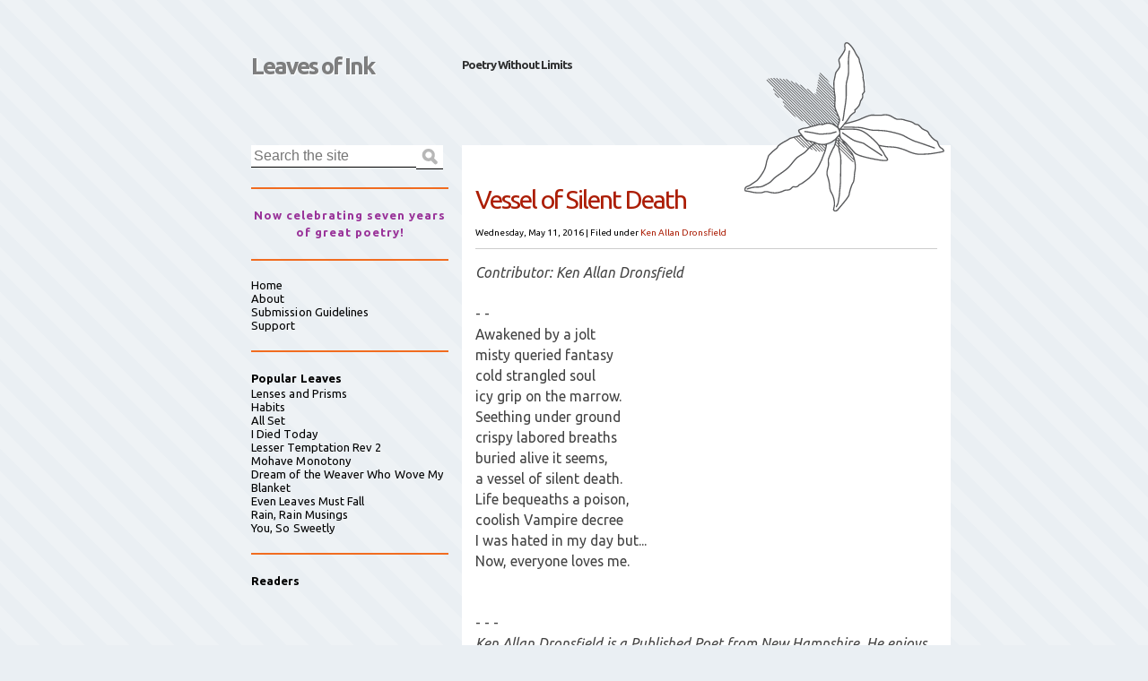

--- FILE ---
content_type: text/html; charset=UTF-8
request_url: http://www.leaves-of-ink.com/2016/05/vessel-of-silent-death.html
body_size: 29969
content:
<!DOCTYPE html>
<html class='v2' dir='ltr' xmlns='http://www.w3.org/1999/xhtml' xmlns:b='http://www.google.com/2005/gml/b' xmlns:data='http://www.google.com/2005/gml/data' xmlns:expr='http://www.google.com/2005/gml/expr'>
<head>
<link href='https://www.blogger.com/static/v1/widgets/335934321-css_bundle_v2.css' rel='stylesheet' type='text/css'/>
<meta content='IE=EmulateIE7' http-equiv='X-UA-Compatible'/>
<meta content='width=1100' name='viewport'/>
<meta content='text/html; charset=UTF-8' http-equiv='Content-Type'/>
<meta content='blogger' name='generator'/>
<link href='http://www.leaves-of-ink.com/favicon.ico' rel='icon' type='image/x-icon'/>
<link href='http://www.leaves-of-ink.com/2016/05/vessel-of-silent-death.html' rel='canonical'/>
<link rel="alternate" type="application/atom+xml" title="Leaves of Ink - Atom" href="http://www.leaves-of-ink.com/feeds/posts/default" />
<link rel="alternate" type="application/rss+xml" title="Leaves of Ink - RSS" href="http://www.leaves-of-ink.com/feeds/posts/default?alt=rss" />
<link rel="service.post" type="application/atom+xml" title="Leaves of Ink - Atom" href="https://www.blogger.com/feeds/1388560808209033571/posts/default" />

<link rel="alternate" type="application/atom+xml" title="Leaves of Ink - Atom" href="http://www.leaves-of-ink.com/feeds/6937154823235157310/comments/default" />
<!--Can't find substitution for tag [blog.ieCssRetrofitLinks]-->
<meta content='http://www.leaves-of-ink.com/2016/05/vessel-of-silent-death.html' property='og:url'/>
<meta content='Vessel of Silent Death' property='og:title'/>
<meta content='Contributor: Ken Allan Dronsfield       - -  Awakened by a jolt  misty queried fantasy  cold strangled soul  icy grip on the marrow.  Seethi...' property='og:description'/>
<title>
Vessel of Silent Death | Leaves of Ink
</title>
<meta content='' name='description'/>
<link href='https://blogger.googleusercontent.com/img/b/R29vZ2xl/AVvXsEi55CBOdlc9MdfBNLnVGaFHo3QkPjmPCyLE9MVMX-qHnUJbFY4jpEa8oHKNDcnBMe_tyvd815Ju2mQcBng1jyaQRStahBp6rN01TzTqx6FeD1kkAK4-wemKeBaHp_BwcTVC2WCWKT12aHg/s400/dailyloveico.jpg' rel='shortcut icon' type='image/vnd.microsoft.icon'/>
<style id='page-skin-1' type='text/css'><!--
/*
Theme Name: Ambrosia
Theme URI: http://phrappe.com/ambrosia-theme
Description: A modern, minimalistic, accessible, super clean, WP theme built with the latest W3C standards (HTML5 and CSS3).
Author: John Tsevdos
Author URI: http://phrappe.com
Tags: orange, two-columns, left-sidebar, fixed-width, custom-menu, threaded-comments, translation-ready
Version: 1.1.1
License: GNU General Public License v2.0
License URI: http://www.gnu.org/licenses/gpl-2.0.html
*/
.navbar {
visibility: hidden;
display: none;
}
.section, .widget {
margin: 0;
padding: 0;
}
/*  HTML5 Boilerplate  */
html, body, div, span, object, iframe, h1, h2, h3, h4, h5, h6, p, blockquote, pre,
abbr, address, cite, code, del, dfn, em, img, ins, kbd, q, samp,
small, strong, sub, sup, var, b, i, dl, dt, dd, ol, ul, li,
fieldset, form, label, legend, table, caption, tbody, tfoot, thead, tr, th, td,
article, aside, canvas, details, figcaption, figure,  footer, header, hgroup,
menu, nav, section, summary, time, mark, audio, video {
margin:0;
padding:0;
border:0;
outline:0;
font-size:100%;
vertical-align:baseline;
background:transparent;
}
article, aside, details, figcaption, figure, footer, header, hgroup, menu, nav, section {
display:block;
}
nav ul { list-style:none; }
blockquote, q { quotes:none; }
blockquote:before, blockquote:after,
q:before, q:after { content:''; content:none; }
a { margin:0; padding:0; font-size:100%; vertical-align:baseline; background:transparent; }
ins { background-color:#ff9; color:#000; text-decoration:none; }
mark { background-color:#ff9; color:#000; font-style:italic; font-weight:bold; }
del { text-decoration: line-through; }
abbr[title], dfn[title] { border-bottom:1px dotted; cursor:help; }
table { border-collapse:collapse; border-spacing:0; }
hr { display:block; height:1px; border:0; border-top:1px solid #ccc; margin:1em 0; padding:0; }
input, select { vertical-align:middle; }
body { font:13px/1.231 sans-serif; *font-size:small; }
select, input, textarea, button { font:99% sans-serif; }
pre, code, kbd, samp { font-family: monospace, sans-serif; }
body, select, input, textarea { color: #444; }
h1,h2,h3,h4,h5,h6 { font-weight: bold; }
html { overflow-y: scroll; }
a:hover, a:active, a:focus { outline:none; }
a, a:active, a:visited { color:#ac1e06; text-decoration:none; }
a:visited { color:#ae5849; }
a:hover { text-decoration:underline; }
ul, ol { margin-left: 1.8em; }
ol { list-style-type: decimal; }
nav ul, nav li { margin: 0; }
small { font-size: 85%; }
strong, th { font-weight: bold; }
td, td img { vertical-align: top; }
sub { vertical-align: sub; font-size: smaller; }
sup { vertical-align: super; font-size: smaller; }
pre {  padding: 15px;  white-space: pre;  white-space: pre-wrap;  white-space: pre-line;  word-wrap: break-word; }
textarea { overflow: auto; }
.ie6 legend, .ie7 legend { margin-left: -7px; }
input[type="radio"] { vertical-align: text-bottom; }
input[type="checkbox"] { vertical-align: bottom; }
.ie7 input[type="checkbox"] { vertical-align: baseline; }
.ie6 input { vertical-align: text-bottom; }
label, input[type=button], input[type=submit], button { cursor: pointer; }
button, input, select, textarea { margin: 0; }
input:valid, textarea:valid   {  }
input:invalid, textarea:invalid { border-radius: 1px;  -moz-box-shadow: 0px 0px 5px red; -webkit-box-shadow: 0px 0px 5px red;  box-shadow: 0px 0px 5px red; }
.no-boxshadow input:invalid,
.no-boxshadow textarea:invalid { background-color: #f0dddd; }
::-moz-selection{ background:#f60; color:#fff; text-shadow:none; }
::selection { background:#f60; color:#fff; text-shadow:none; }
a:link { -webkit-tap-highlight-color:#FF5E99; }
button {  width: auto; overflow: visible; }
.ir { display: block; text-indent: -999em; overflow: hidden; background-repeat: no-repeat; text-align: left; direction: ltr; }
.hidden { display: none; visibility: hidden; }
.visuallyhidden { position: absolute !important; clip: rect(1px 1px 1px 1px);  clip: rect(1px, 1px, 1px, 1px); }
.invisible { visibility: hidden; }
.clearfix:before, .clearfix:after {  content: "\0020"; display: block; height: 0; visibility: hidden;         }
.clearfix:after { clear: both; }
.clearfix { zoom: 1; }
/* Primary Styles (large screen) */
/* Boilerplate re-writes */
body { font-family: 'Ubuntu', Arial, Helvetica, sans-serif;
-webkit-background-size:50px 50px;
-moz-background-size:50px 50px;
background-size:50px 50px; /* Controls the size of the stripes */
background-color:#eaeff3;
background-image: -webkit-gradient(linear, 0 100%, 100% 0,
color-stop(.25, rgba(255, 255, 255, .2)), color-stop(.25, transparent),
color-stop(.5, transparent), color-stop(.5, rgba(255, 255, 255, .2)),
color-stop(.75, rgba(255, 255, 255, .2)), color-stop(.75, transparent),
to(transparent));
background-image: -moz-linear-gradient(45deg, rgba(255, 255, 255, .2) 25%, transparent 25%,
transparent 50%, rgba(255, 255, 255, .2) 50%, rgba(255, 255, 255, .2) 75%,
transparent 75%, transparent);
background-image: -o-linear-gradient(45deg, rgba(255, 255, 255, .2) 25%, transparent 25%,
transparent 50%, rgba(255, 255, 255, .2) 50%, rgba(255, 255, 255, .2) 75%,
transparent 75%, transparent);
background-image: linear-gradient(45deg, rgba(255, 255, 255, .2) 25%, transparent 25%,
transparent 50%, rgba(255, 255, 255, .2) 50%, rgba(255, 255, 255, .2) 75%,
transparent 75%, transparent);
}
/* Main Styles */
#container { width:840px; margin:0 auto; }
/* Header */
#header { margin:50px 0 20px; }
#header .clearfix {}
#header .clearfix h1 { float:left; width:280px; }
#header .clearfix h1 a,
#header .clearfix h1 a:visited { display:block; height:47px; padding:10px 0 0 60px; background:url 0 0 no-repeat; color:rgba(0,0,0,0.5); text-decoration:none; font-size:2em; line-height:1.1em; letter-spacing:-2px; text-shadow:1px 1px 1px #fff;
-moz-transition:color 3s linear;  /* FF3.7+ */
-o-transition:color 3s linear;  /* Opera 10.5 */
-webkit-transition:color 3s linear;  /* Saf3.2+, Chrome */
transition:color 3s linear;
}
#header .clearfix h1 a:hover {
color:rgba(0,0,0,0.8);
text-decoration:underline;
}
#header .clearfix h2 { float:left; width:200px; margin:15px 0 0 15px; color:rgba(0,0,0,0.8); font-size:1em; letter-spacing:-1px; line-height:1.1em; }
/* Content */
#content {}
#posts { float:right; position:relative; top:25px; width:545px; margin:0 0 0 15px; padding:30px 0 0; background:#fff; }
#posts .decoration { width:223px; height:189px; position:absolute; top:-115px; right:7px; background:url(https://blogger.googleusercontent.com/img/b/R29vZ2xl/AVvXsEhrzaaLxGHlyZDUWcXn1V1SBDX-BTqYoNwEoF7ZpkMJPLyL7WNZpL4idJj748kD9sPLn76Ogt2yPZL1FGOQhdVqqjwcrmLQTHIaXAf0Rl8pI5RY9sHtY0FrE3nwKmuLzzJTgLlf53-x2D_c/s0/decoration.png) 0 0 no-repeat; }
.post { font-size:1.1em; }
.post header { margin:0 15px 15px; /*border-top:1px solid #ac1e06;*/ border-bottom:1px solid #ccc; }
.first header { border-top:0; }
.post header h1 { margin:15px 0; font-size:2em; font-weight:normal; letter-spacing:-2px; line-height:1.1em; }
.post header h1 a { color:#ac1e06; }
.post header h1 a:hover { text-decoration:underline; }
.post header p { font-size:0.7em; color:#000; }
.post header p a { color:#ac1e06; text-decoration:none; }
.post .entry-content { clear:both; padding:0 15px; font-size:1.1em; line-height:1.5em; }
.pager { clear:both; font-size:0.9em; text-align:right; }
.post h1, .post h2, .post h3, .post h4, .post h5, .post h6 { margin:0.5em 0; color:#ac1e06; font-weight:normal; }
.post h1, .post h2 { font-size:1.6em; }
.post h3 { font-size:1.4em; }
.post h4 { font-size:1.2em; }
.post h5 { font-size:1.1em; }
.post h6 { font-size:1em; }
.post p, .post ul, .post ol { margin-bottom:1em; }
.post code { font-family: 'Courier New', Courier, monospace; }
.post img { max-width:100%; height:auto; }
.sticky { margin:0 10px 15px; border:1px solid #ccc; background:url(https://blogger.googleusercontent.com/img/b/R29vZ2xl/AVvXsEgQ8LYQbvs2UG-Kd8sJM-HvYF6E9X7yshumUhXTLRGSY4bE-qoe6pLktxzZYGIVKgh5NpIO8OnsWzalRPuUqZ8a1sx7KocvRSzwuIe8a_p1Mo_dfr-WXFtCwYq1236tsdbuxvT9Uvm1U-dj/s0/sticky.png) 100% 0 no-repeat;
-moz-box-shadow: 3px 3px 3px #ccc; /* FF3.5+ */
-webkit-box-shadow: 3px 3px 3px #ccc; /* Saf3.0+, Chrome */
box-shadow: 3px 3px 3px #ccc; /* Opera 10.5, IE9, Chrome 10+ */
}
.sticky header h1 { width:440px; }
table { width:100%; margin:0 0 1em; }
th { border-bottom:2px solid #ddd; font-weight:bold; color:#ac1e06; }
td { border-bottom:1px solid #ddd; }
th,td { padding:4px 10px 4px 0; }
tfoot { font-style:italic; }
caption { padding:5px; background:#eaeff3; font-weight:bold; font-size:0.9em; }
.post footer { clear:both; text-align:right; margin:20px 0; padding:0 15px; background:none; color:inherit; font-size:0.8em;
-moz-border-radius:0; /* FF1+ */
-webkit-border-radius:0; /* Saf3-4 */
border-radius:0; /* Opera 10.5, IE9, Saf5, Chrome */
}
/* Comments */
#comments { float:none; width:auto; padding:0; border:0; }
#comments h3 { position:relative; height:28px; margin:0; padding:15px 15px 15px 15px; color:#fff; background:#f16c20; font-size:1.6em; border-bottom:1px solid #ac1e06; }
#comments h3 span { display:block; position:absolute; top:0; left:-11px; width:11px; height:59px; background:url(https://blogger.googleusercontent.com/img/b/R29vZ2xl/AVvXsEjbY8IU_uBvXIdt0jlMKprBfJLmi-wjxccG5rsL1anaDx7awVPVU1kL71zxdK8dYArbCEtDzK43uwLMiUxn10wutlJGuV_kx9ztiuTchd1vOM1ogg3AGcxWr-w1FRp5UyJFu4Y34zzYuntw/s0/comments_sprite.png) 0 0 no-repeat; border-bottom:1px solid #ac1e06; }
#comments ol { list-style:none; margin:0; padding:0; }
#comments .comment,
#comments .pingback { clear:both; padding:15px; border-top:1px solid #ac1e06; }
#comments .comment-block { padding:0 0 15px 70px; }
#comments .avatar-image-container { float:left; width:48px; height:48px: }
#comments .avatar-image-container img { width:48px; height:48px: }
#comments .comment-content { margin:10px 0 10px 0; color:#316b8a; font-size:0.9em; }
#comments .comments-content .user,
#comments .comments-content .user a { font-size:1.2em; font-weight:bold; font-style:normal; color:#f16c20; }
#comments .comments-content .user a { font-size:1em; }
#comments .comments-content .datetime { display:block; }
#comments .comments-content .datetime a { font-size:0.8em; color:#000; }
#comments .comment h3 { height:auto; margin:0.5em 0; padding:0; background:none; color:#ac1e06; font-size:1.4em; }
#comments .comment-actions a { margin-right:10px; }
#comments .comments-content .inline-thread { margin-left:70px; }
.bypostauthor {}
#respond { margin:25px 0 0; }
#respond h3 { position:relative; height:28px; margin:0; padding:15px 15px 15px 15px; color:#fff; background:#ac1e06; font-size:1.6em; border-bottom:1px solid #f16c20; }
#respond h3 a { color:#fff; }
#respond h3 #cancel-comment-reply { position:absolute; right:10px; top:20px; }
#respond h3 #cancel-comment-reply a { display:block; padding:3px 5px; background:#fff; color:#ac1e06; font-size:0.6em;
-moz-border-radius:5px; /* FF1+ */
-webkit-border-radius:5px; /* Saf3-4 */
border-radius:5px; /* Opera 10.5, IE9, Saf5, Chrome */
}
#respond h3 span { display:block; position:absolute; top:0; left:545px; width:12px; height:59px; background:url(https://blogger.googleusercontent.com/img/b/R29vZ2xl/AVvXsEjbY8IU_uBvXIdt0jlMKprBfJLmi-wjxccG5rsL1anaDx7awVPVU1kL71zxdK8dYArbCEtDzK43uwLMiUxn10wutlJGuV_kx9ztiuTchd1vOM1ogg3AGcxWr-w1FRp5UyJFu4Y34zzYuntw/s0/comments_sprite.png) 0 -59px no-repeat; }
#comment-editor { margin-left:15px; }
#respond form fieldset { padding:15px; border:1px solid #ddd; }
#respond form legend { padding:0.5em; border:1px solid #ddd; }
#respond form input,
#respond form textarea { display:block; width:473px; padding:5px; background:#efefef; border:0; font-size:1.2em; color:#316b8b;
-moz-border-radius:5px; /* FF1+ */
-webkit-border-radius:5px; /* Saf3-4 */
border-radius:5px; /* Opera 10.5, IE9, Saf5, Chrome */
}
#respond pre { margin:0; }
#respond code { display:block; }
#respond form p:last-child { margin:0; }
#respond form #submit { width:483px; background:#316b8b; color:#fff; }
#respond form .subscribe-to-comments input { float:left; margin:2px 0 0; }
#respond form .subscribe-to-comments label { margin:0 0 0 5px; }
nav.pager { padding:15px; }
/* Sidebar */
#sidebar { float:right; width:220px; margin:25px 0 15px; }
#sidebar .widget { line-height:1.5em; padding:20px 0; border-bottom:2px solid #f16c20; }
#sidebar .widget { letter-spacing:1px; }
#sidebar .widget h2 { color:rgba(74,74,74,1); color:#000; letter-spacing:0.005em; }
#sidebar .widget p { line-height:1.2em; letter-spacing:0.005em; color:#000; }
#sidebar .widget ul,
#sidebar .widget ul li { list-style-type:none; margin:0; padding:0 !important; }
#sidebar .widget ul ul { margin:0 0 0 1em; }
#sidebar .widget ul li.current_page_item > a { font-weight:bold; }
#sidebar .widget a { color:#000; text-decoration:none; letter-spacing:0.005em; }
#sidebar .widget a:visited { color:rgba(0,0,0,0.5); }
#sidebar .widget a:hover { text-decoration:underline; }
#sidebar #search { padding:0 0 20px; }
#search label { position:absolute; left:-99999em; }
#search #s, #search #submit { float:left; border:0; border-bottom:1px solid #000; }
#search #s { width:184px; padding:3px; font-size:1.2em;
-webkit-appearance: textfield;
}
#search #submit { width:30px; height:27px; padding:0; background:#fff url(https://blogger.googleusercontent.com/img/b/R29vZ2xl/AVvXsEgdUiWXKi3Lhb-hQtVdJaBa63Nyifj-dteQf8PKUUe1XpVKif_6NoBV-Hd7Mq3mKGgkt8RpKSe9MYtjzIxQMXC9ckp4cZPdohb5B5IUQL144_Lm9QwzPYliLhV8Pz_Qe7TBh6EKM95XJ5YJ/s0/search_icon.png) 50% 50% no-repeat; text-indent:-9999em; }
#sidebar #ArchiveList ul.hierarchy { margin-left:15px; }
/* Footer (aside) */
#footer { padding:25px 0; background:#f16c20; color:#fff; border-top:42px solid #ac1e06; }
#footer .inner { width:840px; margin:0 auto; padding:25px 0; }
#footer a { color:#fff; }
#footer a:visited { color:#ededed; }
#footer .column { float:left; width:260px; margin:0 30px 0 0; }
#footer .third { margin:0; }
#footer .widget { margin:0 0 20px; padding:0; border:0; }
#footer .widget h2 { margin:0 0 0.5em; color:#fff; font-size:1.2em; font-weight:bold; }
#footer #ArchiveList ul li.archivedate { list-style:disc; margin-left:15px; }
#footer #ArchiveList ul.hierarchy li { list-style:none; margin-left:0; }
/* Footer (copy) */
footer {}
footer a { color:#ac1e06; }
footer .inner { width:840px; margin:0 auto; padding:25px 0 60px; }
footer p.copy { padding:0 0 0 25px; background:url(https://blogger.googleusercontent.com/img/b/R29vZ2xl/AVvXsEj95IdXckZNcJQAix4G5eexrguC7QnwjhJWeiOLJ0gJFCyJvudvY51tC7_EwyjfoSiJmN0dGZuAhIiXnjgnZYOptktpP7gC-1X4c2lF5TwIWFM5nYb0Vre6ih3cG2HhnM-fRL3mlepYB23b/s0/footer_logo.png) 0 0 no-repeat; color:#ac1e06; line-height:1.6em; }
/* Search results page */
header#searchtitle { margin:0 15px 15px; }
header#searchtitle h1 { font-size:2em; color:#ac1e06; }
/* Wordpress Classes - http://codex.wordpress.org/CSS#WordPress_Generated_Classes */
.aligncenter, div.aligncenter { display:block; margin:5px auto; }
.alignleft { float:left; margin:0 10px 5px 0; }
.alignright { float:right; margin:0 0 5px 10px; }
.wp-caption { max-width:515px; background-color:#f3f3f3; border:1px solid #ddd; margin:10px; padding-top:4px; text-align:center;
border-radius:3px; /* optional rounded corners for browsers that support it */
-khtml-border-radius:3px;
-moz-border-radius:3px;
-webkit-border-radius:3px;
}
.wp-caption img { max-width:505px; border:0 none; margin:0; padding:0; }
.wp-caption p.wp-caption-text { font-size:11px; line-height:17px; margin:0; padding:0 4px 5px; }
.gallery-caption { font-size:11px; line-height:17px; margin:0; padding:0 4px 5px; }
/* Misc */
blockquote { background:#f9f9f9; border-left:10px solid #ccc; margin:1.5em 10px; padding:.5em 10px; quotes:"\201C""\201D""\2018""\2019"; }
blockquote:before { color:#ccc; content:open-quote; font-size:4em; line-height:.1em; margin-right:.25em; vertical-align:-.4em; }
blockquote p { display:inline; }
q { font-style:italic; quotes: '\201C' '\201D' '\2018' '\2019'; }
q:before { content: open-quote; }
q:after { content: close-quote; }
/* CSS3 Media Queries */
/* iPad/small screen tablets/netbooks */
@media screen and (max-width: 768px) {
#container { width:100%; margin:0; }
header { margin:35px 0 10px; padding:0 15px; }
header hgroup h2 { float:right; width:auto; margin:10px 0 0; text-align:right; }
#posts { width:480px; padding:15px 0 0; }
#posts .decoration { display:none; }
.post header { padding:0; }
#respond h3 span { display:none; }
#respond form input,
#respond form textarea,
#respond form #submit { width:100%; }
#sidebar { float:left; width:225px; margin:25px 0 0 15px; }
#search #s { width:185px; }
#footer { padding:0; }
#footer .inner, footer .inner { width:auto; margin:0; padding:15px; }
#footer .column { width:210px; margin:0; padding:10px; }
}
/* mobile */
@media screen and (max-width: 480px) {
#container { width:100%; margin:0; }
header { margin:0; padding:10px; }
header hgroup h1 { float:none; width:100%; }
header hgroup h2 { float:none; width:auto; margin:10px 0 0 0; text-align:right; }
#posts { float:none; width:100%; margin:0; padding:10px 0 0; }
#posts .decoration { display:none; }
#respond h3 span { display:none; }
#respond form input,
#respond form textarea { width:100%; }
#sidebar { float:none; width:auto; margin:0; padding:10px 10px 30px; background:#316b8b; }
#sidebar .widget { border:0; padding:0; margin:0 0 15px; }
#sidebar .widget h3,
#sidebar .widget p,
#sidebar .widget ul,
#sidebar .widget ul li { color:#fff; }
#sidebar .widget a { color:#fff; }
#sidebar .widget a:hover { text-decoration:underline; }
#sidebar .widget a:visited { color:#ccc; }
#search { padding:0; }
#search label { position:static; color:#fff; }
#search #s { width:80%; }
#footer .inner, footer .inner { width:auto; margin:0; }
#footer .column { float:none; width:auto; margin:0; padding:10px; }
}
/* Print only styles */
@media print {
* { background: transparent !important; color: #444 !important; text-shadow: none !important; }
a, a:visited { color: #444 !important; text-decoration: underline; }
a:after { content: " (" attr(href) ")"; }
abbr:after { content: " (" attr(title) ")"; }
.ir a:after { content: ""; }
pre, blockquote { border: 1px solid #999; page-break-inside: avoid; }
thead { display: table-header-group; }
tr, img { page-break-inside: avoid; }
@page { margin: 0.5cm; }
p, h2, h3 { orphans: 3; widows: 3; }
h2, h3{ page-break-after: avoid; }
}

--></style>
<link href='http://fonts.googleapis.com/css?family=Ubuntu%3Aregular%2Citalic%2Cbold%2Cbolditalic&subset=greek%2Clatin&ver=3.3.1' id='fontapi-css' media='all' rel='stylesheet' type='text/css'/>
<link href='https://www.blogger.com/dyn-css/authorization.css?targetBlogID=1388560808209033571&amp;zx=fbf1cead-dc8c-4909-8288-7505622d9bbd' media='none' onload='if(media!=&#39;all&#39;)media=&#39;all&#39;' rel='stylesheet'/><noscript><link href='https://www.blogger.com/dyn-css/authorization.css?targetBlogID=1388560808209033571&amp;zx=fbf1cead-dc8c-4909-8288-7505622d9bbd' rel='stylesheet'/></noscript>
<meta name='google-adsense-platform-account' content='ca-host-pub-1556223355139109'/>
<meta name='google-adsense-platform-domain' content='blogspot.com'/>

<!-- data-ad-client=ca-pub-2821842550784885 -->

</head>
<body class='loading'>
<div id='container'>
<div id='header'>
<div class='clearfix'>
<div class='section' id='header1'><div class='widget Header' data-version='1' id='Header1'>
<h1>
<a href='http://www.leaves-of-ink.com/' title='Leaves of Ink'>Leaves of Ink</a>
</h1>
<h2>
Poetry Without Limits
</h2>
</div></div>
</div>
</div>
<div class='clearfix' id='content'>
<div id='posts'><div class='decoration'></div>
<div class='main section' id='main'><div class='widget Blog' data-version='1' id='Blog1'>
<div class='blog-posts hfeed'>
<!--Can't find substitution for tag [defaultAdStart]-->

          <div class="date-outer">
        

          <div class="date-posts">
        
<div class='post-outer'>
<article class='post hentry'>
<a name='6937154823235157310'></a>
<header>
<h1 class='post-title entry-title'>
Vessel of Silent Death
</h1>
<p>
<time datetime='2016-05-11T00:00:00-07:00'>Wednesday, May 11, 2016</time>
 |
        <span class='categories'>Filed under
          
<a href='http://www.leaves-of-ink.com/search/label/Ken%20Allan%20Dronsfield' rel='tag' title='View all posts in Ken Allan Dronsfield'>Ken Allan Dronsfield</a>
</span>
</p>
</header>
<div class='entry-content' id='post-body-6937154823235157310'>
<p><i>Contributor: Ken Allan Dronsfield</i>    <br />
<br />
- - <br />
Awakened by a jolt<br />
misty queried fantasy<br />
cold strangled soul<br />
icy grip on the marrow.<br />
Seething under ground<br />
crispy labored breaths<br />
buried alive it seems,<br />
a vessel of silent death.<br />
Life bequeaths a poison,<br />
coolish Vampire decree<br />
I was hated in my day but...<br />
Now, everyone loves me.<br />
<br />
<br />
- - -  <br />
<i>Ken Allan Dronsfield is a Published Poet from New Hampshire. He enjoys writing from the dark side. His published work can be found at numerous print venues.</i></p>
<div style='clear: both;'></div>
</div>
<span class='post-icons'>
<span class='item-control blog-admin pid-1584187908'>
<a href='https://www.blogger.com/post-edit.g?blogID=1388560808209033571&postID=6937154823235157310&from=pencil' title='Edit Post'>
<img alt='' class='icon-action' height='18' src='https://resources.blogblog.com/img/icon18_edit_allbkg.gif' width='18'/>
</a>
</span>
</span>
<div class='post-share-buttons goog-inline-block'>
<a class='goog-inline-block share-button sb-email' href='https://www.blogger.com/share-post.g?blogID=1388560808209033571&postID=6937154823235157310&target=email' target='_blank' title='Email This'><span class='share-button-link-text'>Email This</span></a><a class='goog-inline-block share-button sb-blog' href='https://www.blogger.com/share-post.g?blogID=1388560808209033571&postID=6937154823235157310&target=blog' onclick='window.open(this.href, "_blank", "height=270,width=475"); return false;' target='_blank' title='BlogThis!'><span class='share-button-link-text'>BlogThis!</span></a><a class='goog-inline-block share-button sb-twitter' href='https://www.blogger.com/share-post.g?blogID=1388560808209033571&postID=6937154823235157310&target=twitter' target='_blank' title='Share to X'><span class='share-button-link-text'>Share to X</span></a><a class='goog-inline-block share-button sb-facebook' href='https://www.blogger.com/share-post.g?blogID=1388560808209033571&postID=6937154823235157310&target=facebook' onclick='window.open(this.href, "_blank", "height=430,width=640"); return false;' target='_blank' title='Share to Facebook'><span class='share-button-link-text'>Share to Facebook</span></a><a class='goog-inline-block share-button sb-pinterest' href='https://www.blogger.com/share-post.g?blogID=1388560808209033571&postID=6937154823235157310&target=pinterest' target='_blank' title='Share to Pinterest'><span class='share-button-link-text'>Share to Pinterest</span></a>
</div>
<span class='post-location'>
</span>
<footer>
<span class='vcard author'>

          by
            
<span class='fn'>
<a href='https://www.blogger.com/profile/15003644333290442160' rel='author' title='author profile'>
E.S. Wynn
</a>
</span>
</span>
<span class='comments'>

            | <a class='comment-link' href='http://www.leaves-of-ink.com/2016/05/vessel-of-silent-death.html#comment-form' onclick=''>0</a>
</span>
</footer>
</article>
<nav class='pager'><ul>
<li>
<a class='blog-pager-newer-link' href='http://www.leaves-of-ink.com/2016/05/the-price-of-freedom.html' id='Blog1_blog-pager-newer-link' title='Newer Post'>Newer Entries</a> &#187;
      </li>
<li>
      &#171; <a class='blog-pager-older-link' href='http://www.leaves-of-ink.com/2016/05/an-ebbing.html' id='Blog1_blog-pager-older-link' title='Older Post'>Older Entries</a>
</li>
</ul></nav>
<div class='clear'></div>
<aside id='comments'>
<a name='comments'></a>
<div id='Blog1_comments-block-wrapper'>
<dl class='avatar-comment-indent' id='comments-block'>
</dl>
</div>
<p class='comment-footer'>
<section id='respond'><div id='respond'>
<a name='comment-form'></a>
<h3 id='reply-title'>Leave a Reply</h3>
<p>
</p>
<a href='https://www.blogger.com/comment/frame/1388560808209033571?po=6937154823235157310&hl=en&saa=85391&origin=http://www.leaves-of-ink.com' id='comment-editor-src'></a>
<iframe allowtransparency='true' class='blogger-iframe-colorize blogger-comment-from-post' frameborder='0' height='410' id='comment-editor' name='comment-editor' src='' width='100%'></iframe>
<!--Can't find substitution for tag [post.friendConnectJs]-->
<script src='https://www.blogger.com/static/v1/jsbin/2830521187-comment_from_post_iframe.js' type='text/javascript'></script>
<script type='text/javascript'>
      BLOG_CMT_createIframe('https://www.blogger.com/rpc_relay.html', '0');
    </script>
</div></section>
</p>
<div id='backlinks-container'>
<div id='Blog1_backlinks-container'>
</div>
</div>
</aside>
</div>

        </div></div>
      
<!--Can't find substitution for tag [adEnd]-->
</div>
<div class='clear'></div>
</div><div class='widget BlogArchive' data-version='1' id='BlogArchive1'>
<h2>Archives</h2>
<div class='widget-content'>
<div id='ArchiveList'>
<div id='BlogArchive1_ArchiveList'>
<ul class='hierarchy'>
<li class='archivedate collapsed'>
<a class='toggle' href='javascript:void(0)'>
<span class='zippy'>

        &#9658;&#160;
      
</span>
</a>
<a class='post-count-link' href='http://www.leaves-of-ink.com/2020/' title='2020'>2020</a>
<span class='post-count' dir='ltr'>(23)</span>
<ul class='hierarchy'>
<li class='archivedate collapsed'>
<a class='toggle' href='javascript:void(0)'>
<span class='zippy'>

        &#9658;&#160;
      
</span>
</a>
<a class='post-count-link' href='http://www.leaves-of-ink.com/2020/01/' title='January'>January</a>
<span class='post-count' dir='ltr'>(23)</span>
</li>
</ul>
</li>
</ul>
<ul class='hierarchy'>
<li class='archivedate collapsed'>
<a class='toggle' href='javascript:void(0)'>
<span class='zippy'>

        &#9658;&#160;
      
</span>
</a>
<a class='post-count-link' href='http://www.leaves-of-ink.com/2019/' title='2019'>2019</a>
<span class='post-count' dir='ltr'>(365)</span>
<ul class='hierarchy'>
<li class='archivedate collapsed'>
<a class='toggle' href='javascript:void(0)'>
<span class='zippy'>

        &#9658;&#160;
      
</span>
</a>
<a class='post-count-link' href='http://www.leaves-of-ink.com/2019/12/' title='December'>December</a>
<span class='post-count' dir='ltr'>(31)</span>
</li>
</ul>
<ul class='hierarchy'>
<li class='archivedate collapsed'>
<a class='toggle' href='javascript:void(0)'>
<span class='zippy'>

        &#9658;&#160;
      
</span>
</a>
<a class='post-count-link' href='http://www.leaves-of-ink.com/2019/11/' title='November'>November</a>
<span class='post-count' dir='ltr'>(30)</span>
</li>
</ul>
<ul class='hierarchy'>
<li class='archivedate collapsed'>
<a class='toggle' href='javascript:void(0)'>
<span class='zippy'>

        &#9658;&#160;
      
</span>
</a>
<a class='post-count-link' href='http://www.leaves-of-ink.com/2019/10/' title='October'>October</a>
<span class='post-count' dir='ltr'>(31)</span>
</li>
</ul>
<ul class='hierarchy'>
<li class='archivedate collapsed'>
<a class='toggle' href='javascript:void(0)'>
<span class='zippy'>

        &#9658;&#160;
      
</span>
</a>
<a class='post-count-link' href='http://www.leaves-of-ink.com/2019/09/' title='September'>September</a>
<span class='post-count' dir='ltr'>(30)</span>
</li>
</ul>
<ul class='hierarchy'>
<li class='archivedate collapsed'>
<a class='toggle' href='javascript:void(0)'>
<span class='zippy'>

        &#9658;&#160;
      
</span>
</a>
<a class='post-count-link' href='http://www.leaves-of-ink.com/2019/08/' title='August'>August</a>
<span class='post-count' dir='ltr'>(31)</span>
</li>
</ul>
<ul class='hierarchy'>
<li class='archivedate collapsed'>
<a class='toggle' href='javascript:void(0)'>
<span class='zippy'>

        &#9658;&#160;
      
</span>
</a>
<a class='post-count-link' href='http://www.leaves-of-ink.com/2019/07/' title='July'>July</a>
<span class='post-count' dir='ltr'>(31)</span>
</li>
</ul>
<ul class='hierarchy'>
<li class='archivedate collapsed'>
<a class='toggle' href='javascript:void(0)'>
<span class='zippy'>

        &#9658;&#160;
      
</span>
</a>
<a class='post-count-link' href='http://www.leaves-of-ink.com/2019/06/' title='June'>June</a>
<span class='post-count' dir='ltr'>(30)</span>
</li>
</ul>
<ul class='hierarchy'>
<li class='archivedate collapsed'>
<a class='toggle' href='javascript:void(0)'>
<span class='zippy'>

        &#9658;&#160;
      
</span>
</a>
<a class='post-count-link' href='http://www.leaves-of-ink.com/2019/05/' title='May'>May</a>
<span class='post-count' dir='ltr'>(31)</span>
</li>
</ul>
<ul class='hierarchy'>
<li class='archivedate collapsed'>
<a class='toggle' href='javascript:void(0)'>
<span class='zippy'>

        &#9658;&#160;
      
</span>
</a>
<a class='post-count-link' href='http://www.leaves-of-ink.com/2019/04/' title='April'>April</a>
<span class='post-count' dir='ltr'>(30)</span>
</li>
</ul>
<ul class='hierarchy'>
<li class='archivedate collapsed'>
<a class='toggle' href='javascript:void(0)'>
<span class='zippy'>

        &#9658;&#160;
      
</span>
</a>
<a class='post-count-link' href='http://www.leaves-of-ink.com/2019/03/' title='March'>March</a>
<span class='post-count' dir='ltr'>(31)</span>
</li>
</ul>
<ul class='hierarchy'>
<li class='archivedate collapsed'>
<a class='toggle' href='javascript:void(0)'>
<span class='zippy'>

        &#9658;&#160;
      
</span>
</a>
<a class='post-count-link' href='http://www.leaves-of-ink.com/2019/02/' title='February'>February</a>
<span class='post-count' dir='ltr'>(28)</span>
</li>
</ul>
<ul class='hierarchy'>
<li class='archivedate collapsed'>
<a class='toggle' href='javascript:void(0)'>
<span class='zippy'>

        &#9658;&#160;
      
</span>
</a>
<a class='post-count-link' href='http://www.leaves-of-ink.com/2019/01/' title='January'>January</a>
<span class='post-count' dir='ltr'>(31)</span>
</li>
</ul>
</li>
</ul>
<ul class='hierarchy'>
<li class='archivedate collapsed'>
<a class='toggle' href='javascript:void(0)'>
<span class='zippy'>

        &#9658;&#160;
      
</span>
</a>
<a class='post-count-link' href='http://www.leaves-of-ink.com/2018/' title='2018'>2018</a>
<span class='post-count' dir='ltr'>(366)</span>
<ul class='hierarchy'>
<li class='archivedate collapsed'>
<a class='toggle' href='javascript:void(0)'>
<span class='zippy'>

        &#9658;&#160;
      
</span>
</a>
<a class='post-count-link' href='http://www.leaves-of-ink.com/2018/12/' title='December'>December</a>
<span class='post-count' dir='ltr'>(32)</span>
</li>
</ul>
<ul class='hierarchy'>
<li class='archivedate collapsed'>
<a class='toggle' href='javascript:void(0)'>
<span class='zippy'>

        &#9658;&#160;
      
</span>
</a>
<a class='post-count-link' href='http://www.leaves-of-ink.com/2018/11/' title='November'>November</a>
<span class='post-count' dir='ltr'>(30)</span>
</li>
</ul>
<ul class='hierarchy'>
<li class='archivedate collapsed'>
<a class='toggle' href='javascript:void(0)'>
<span class='zippy'>

        &#9658;&#160;
      
</span>
</a>
<a class='post-count-link' href='http://www.leaves-of-ink.com/2018/10/' title='October'>October</a>
<span class='post-count' dir='ltr'>(31)</span>
</li>
</ul>
<ul class='hierarchy'>
<li class='archivedate collapsed'>
<a class='toggle' href='javascript:void(0)'>
<span class='zippy'>

        &#9658;&#160;
      
</span>
</a>
<a class='post-count-link' href='http://www.leaves-of-ink.com/2018/09/' title='September'>September</a>
<span class='post-count' dir='ltr'>(30)</span>
</li>
</ul>
<ul class='hierarchy'>
<li class='archivedate collapsed'>
<a class='toggle' href='javascript:void(0)'>
<span class='zippy'>

        &#9658;&#160;
      
</span>
</a>
<a class='post-count-link' href='http://www.leaves-of-ink.com/2018/08/' title='August'>August</a>
<span class='post-count' dir='ltr'>(31)</span>
</li>
</ul>
<ul class='hierarchy'>
<li class='archivedate collapsed'>
<a class='toggle' href='javascript:void(0)'>
<span class='zippy'>

        &#9658;&#160;
      
</span>
</a>
<a class='post-count-link' href='http://www.leaves-of-ink.com/2018/07/' title='July'>July</a>
<span class='post-count' dir='ltr'>(31)</span>
</li>
</ul>
<ul class='hierarchy'>
<li class='archivedate collapsed'>
<a class='toggle' href='javascript:void(0)'>
<span class='zippy'>

        &#9658;&#160;
      
</span>
</a>
<a class='post-count-link' href='http://www.leaves-of-ink.com/2018/06/' title='June'>June</a>
<span class='post-count' dir='ltr'>(30)</span>
</li>
</ul>
<ul class='hierarchy'>
<li class='archivedate collapsed'>
<a class='toggle' href='javascript:void(0)'>
<span class='zippy'>

        &#9658;&#160;
      
</span>
</a>
<a class='post-count-link' href='http://www.leaves-of-ink.com/2018/05/' title='May'>May</a>
<span class='post-count' dir='ltr'>(31)</span>
</li>
</ul>
<ul class='hierarchy'>
<li class='archivedate collapsed'>
<a class='toggle' href='javascript:void(0)'>
<span class='zippy'>

        &#9658;&#160;
      
</span>
</a>
<a class='post-count-link' href='http://www.leaves-of-ink.com/2018/04/' title='April'>April</a>
<span class='post-count' dir='ltr'>(30)</span>
</li>
</ul>
<ul class='hierarchy'>
<li class='archivedate collapsed'>
<a class='toggle' href='javascript:void(0)'>
<span class='zippy'>

        &#9658;&#160;
      
</span>
</a>
<a class='post-count-link' href='http://www.leaves-of-ink.com/2018/03/' title='March'>March</a>
<span class='post-count' dir='ltr'>(31)</span>
</li>
</ul>
<ul class='hierarchy'>
<li class='archivedate collapsed'>
<a class='toggle' href='javascript:void(0)'>
<span class='zippy'>

        &#9658;&#160;
      
</span>
</a>
<a class='post-count-link' href='http://www.leaves-of-ink.com/2018/02/' title='February'>February</a>
<span class='post-count' dir='ltr'>(28)</span>
</li>
</ul>
<ul class='hierarchy'>
<li class='archivedate collapsed'>
<a class='toggle' href='javascript:void(0)'>
<span class='zippy'>

        &#9658;&#160;
      
</span>
</a>
<a class='post-count-link' href='http://www.leaves-of-ink.com/2018/01/' title='January'>January</a>
<span class='post-count' dir='ltr'>(31)</span>
</li>
</ul>
</li>
</ul>
<ul class='hierarchy'>
<li class='archivedate collapsed'>
<a class='toggle' href='javascript:void(0)'>
<span class='zippy'>

        &#9658;&#160;
      
</span>
</a>
<a class='post-count-link' href='http://www.leaves-of-ink.com/2017/' title='2017'>2017</a>
<span class='post-count' dir='ltr'>(367)</span>
<ul class='hierarchy'>
<li class='archivedate collapsed'>
<a class='toggle' href='javascript:void(0)'>
<span class='zippy'>

        &#9658;&#160;
      
</span>
</a>
<a class='post-count-link' href='http://www.leaves-of-ink.com/2017/12/' title='December'>December</a>
<span class='post-count' dir='ltr'>(31)</span>
</li>
</ul>
<ul class='hierarchy'>
<li class='archivedate collapsed'>
<a class='toggle' href='javascript:void(0)'>
<span class='zippy'>

        &#9658;&#160;
      
</span>
</a>
<a class='post-count-link' href='http://www.leaves-of-ink.com/2017/11/' title='November'>November</a>
<span class='post-count' dir='ltr'>(30)</span>
</li>
</ul>
<ul class='hierarchy'>
<li class='archivedate collapsed'>
<a class='toggle' href='javascript:void(0)'>
<span class='zippy'>

        &#9658;&#160;
      
</span>
</a>
<a class='post-count-link' href='http://www.leaves-of-ink.com/2017/10/' title='October'>October</a>
<span class='post-count' dir='ltr'>(32)</span>
</li>
</ul>
<ul class='hierarchy'>
<li class='archivedate collapsed'>
<a class='toggle' href='javascript:void(0)'>
<span class='zippy'>

        &#9658;&#160;
      
</span>
</a>
<a class='post-count-link' href='http://www.leaves-of-ink.com/2017/09/' title='September'>September</a>
<span class='post-count' dir='ltr'>(31)</span>
</li>
</ul>
<ul class='hierarchy'>
<li class='archivedate collapsed'>
<a class='toggle' href='javascript:void(0)'>
<span class='zippy'>

        &#9658;&#160;
      
</span>
</a>
<a class='post-count-link' href='http://www.leaves-of-ink.com/2017/08/' title='August'>August</a>
<span class='post-count' dir='ltr'>(31)</span>
</li>
</ul>
<ul class='hierarchy'>
<li class='archivedate collapsed'>
<a class='toggle' href='javascript:void(0)'>
<span class='zippy'>

        &#9658;&#160;
      
</span>
</a>
<a class='post-count-link' href='http://www.leaves-of-ink.com/2017/07/' title='July'>July</a>
<span class='post-count' dir='ltr'>(29)</span>
</li>
</ul>
<ul class='hierarchy'>
<li class='archivedate collapsed'>
<a class='toggle' href='javascript:void(0)'>
<span class='zippy'>

        &#9658;&#160;
      
</span>
</a>
<a class='post-count-link' href='http://www.leaves-of-ink.com/2017/06/' title='June'>June</a>
<span class='post-count' dir='ltr'>(30)</span>
</li>
</ul>
<ul class='hierarchy'>
<li class='archivedate collapsed'>
<a class='toggle' href='javascript:void(0)'>
<span class='zippy'>

        &#9658;&#160;
      
</span>
</a>
<a class='post-count-link' href='http://www.leaves-of-ink.com/2017/05/' title='May'>May</a>
<span class='post-count' dir='ltr'>(32)</span>
</li>
</ul>
<ul class='hierarchy'>
<li class='archivedate collapsed'>
<a class='toggle' href='javascript:void(0)'>
<span class='zippy'>

        &#9658;&#160;
      
</span>
</a>
<a class='post-count-link' href='http://www.leaves-of-ink.com/2017/04/' title='April'>April</a>
<span class='post-count' dir='ltr'>(30)</span>
</li>
</ul>
<ul class='hierarchy'>
<li class='archivedate collapsed'>
<a class='toggle' href='javascript:void(0)'>
<span class='zippy'>

        &#9658;&#160;
      
</span>
</a>
<a class='post-count-link' href='http://www.leaves-of-ink.com/2017/03/' title='March'>March</a>
<span class='post-count' dir='ltr'>(31)</span>
</li>
</ul>
<ul class='hierarchy'>
<li class='archivedate collapsed'>
<a class='toggle' href='javascript:void(0)'>
<span class='zippy'>

        &#9658;&#160;
      
</span>
</a>
<a class='post-count-link' href='http://www.leaves-of-ink.com/2017/02/' title='February'>February</a>
<span class='post-count' dir='ltr'>(28)</span>
</li>
</ul>
<ul class='hierarchy'>
<li class='archivedate collapsed'>
<a class='toggle' href='javascript:void(0)'>
<span class='zippy'>

        &#9658;&#160;
      
</span>
</a>
<a class='post-count-link' href='http://www.leaves-of-ink.com/2017/01/' title='January'>January</a>
<span class='post-count' dir='ltr'>(32)</span>
</li>
</ul>
</li>
</ul>
<ul class='hierarchy'>
<li class='archivedate expanded'>
<a class='toggle' href='javascript:void(0)'>
<span class='zippy toggle-open'>

        &#9660;&#160;
      
</span>
</a>
<a class='post-count-link' href='http://www.leaves-of-ink.com/2016/' title='2016'>2016</a>
<span class='post-count' dir='ltr'>(367)</span>
<ul class='hierarchy'>
<li class='archivedate collapsed'>
<a class='toggle' href='javascript:void(0)'>
<span class='zippy'>

        &#9658;&#160;
      
</span>
</a>
<a class='post-count-link' href='http://www.leaves-of-ink.com/2016/12/' title='December'>December</a>
<span class='post-count' dir='ltr'>(31)</span>
</li>
</ul>
<ul class='hierarchy'>
<li class='archivedate collapsed'>
<a class='toggle' href='javascript:void(0)'>
<span class='zippy'>

        &#9658;&#160;
      
</span>
</a>
<a class='post-count-link' href='http://www.leaves-of-ink.com/2016/11/' title='November'>November</a>
<span class='post-count' dir='ltr'>(30)</span>
</li>
</ul>
<ul class='hierarchy'>
<li class='archivedate collapsed'>
<a class='toggle' href='javascript:void(0)'>
<span class='zippy'>

        &#9658;&#160;
      
</span>
</a>
<a class='post-count-link' href='http://www.leaves-of-ink.com/2016/10/' title='October'>October</a>
<span class='post-count' dir='ltr'>(31)</span>
</li>
</ul>
<ul class='hierarchy'>
<li class='archivedate collapsed'>
<a class='toggle' href='javascript:void(0)'>
<span class='zippy'>

        &#9658;&#160;
      
</span>
</a>
<a class='post-count-link' href='http://www.leaves-of-ink.com/2016/09/' title='September'>September</a>
<span class='post-count' dir='ltr'>(31)</span>
</li>
</ul>
<ul class='hierarchy'>
<li class='archivedate collapsed'>
<a class='toggle' href='javascript:void(0)'>
<span class='zippy'>

        &#9658;&#160;
      
</span>
</a>
<a class='post-count-link' href='http://www.leaves-of-ink.com/2016/08/' title='August'>August</a>
<span class='post-count' dir='ltr'>(31)</span>
</li>
</ul>
<ul class='hierarchy'>
<li class='archivedate collapsed'>
<a class='toggle' href='javascript:void(0)'>
<span class='zippy'>

        &#9658;&#160;
      
</span>
</a>
<a class='post-count-link' href='http://www.leaves-of-ink.com/2016/07/' title='July'>July</a>
<span class='post-count' dir='ltr'>(31)</span>
</li>
</ul>
<ul class='hierarchy'>
<li class='archivedate collapsed'>
<a class='toggle' href='javascript:void(0)'>
<span class='zippy'>

        &#9658;&#160;
      
</span>
</a>
<a class='post-count-link' href='http://www.leaves-of-ink.com/2016/06/' title='June'>June</a>
<span class='post-count' dir='ltr'>(30)</span>
</li>
</ul>
<ul class='hierarchy'>
<li class='archivedate expanded'>
<a class='toggle' href='javascript:void(0)'>
<span class='zippy toggle-open'>

        &#9660;&#160;
      
</span>
</a>
<a class='post-count-link' href='http://www.leaves-of-ink.com/2016/05/' title='May'>May</a>
<span class='post-count' dir='ltr'>(31)</span>
<ul class='posts'>
<li><a href='http://www.leaves-of-ink.com/2016/05/body-art.html' title='Body Art'>Body Art</a></li>
<li><a href='http://www.leaves-of-ink.com/2016/05/fade-to-black.html' title='Fade To Black'>Fade To Black</a></li>
<li><a href='http://www.leaves-of-ink.com/2016/05/doomsday.html' title='Doomsday'>Doomsday</a></li>
<li><a href='http://www.leaves-of-ink.com/2016/05/casablancas.html' title='Casablancas'>Casablancas</a></li>
<li><a href='http://www.leaves-of-ink.com/2016/05/cycle-of-day.html' title='Cycle of the Day'>Cycle of the Day</a></li>
<li><a href='http://www.leaves-of-ink.com/2016/05/cheapen-wait.html' title='Cheapen The Wait'>Cheapen The Wait</a></li>
<li><a href='http://www.leaves-of-ink.com/2016/05/as-wind-shifts.html' title='As The Wind Shifts'>As The Wind Shifts</a></li>
<li><a href='http://www.leaves-of-ink.com/2016/05/apothecary-of-broken-hearts.html' title='Apothecary of Broken Hearts'>Apothecary of Broken Hearts</a></li>
<li><a href='http://www.leaves-of-ink.com/2016/05/beowulf-with-dr-engelhardt.html' title='Beowulf with Dr. Engelhardt'>Beowulf with Dr. Engelhardt</a></li>
<li><a href='http://www.leaves-of-ink.com/2016/05/quick-change.html' title='Quick Change'>Quick Change</a></li>
<li><a href='http://www.leaves-of-ink.com/2016/05/all-same.html' title='All The Same'>All The Same</a></li>
<li><a href='http://www.leaves-of-ink.com/2016/05/withstanding.html' title='Withstanding'>Withstanding</a></li>
<li><a href='http://www.leaves-of-ink.com/2016/05/armor.html' title='Armor'>Armor</a></li>
<li><a href='http://www.leaves-of-ink.com/2016/05/a-magical-mystical-dream.html' title='A Magical Mystical Dream'>A Magical Mystical Dream</a></li>
<li><a href='http://www.leaves-of-ink.com/2016/05/what-poems.html' title='What Poems'>What Poems</a></li>
<li><a href='http://www.leaves-of-ink.com/2016/05/eridanus.html' title='Eridanus'>Eridanus</a></li>
<li><a href='http://www.leaves-of-ink.com/2016/05/shine-on-me.html' title='Shine On Me'>Shine On Me</a></li>
<li><a href='http://www.leaves-of-ink.com/2016/05/midnight-in-garden-of-envy.html' title='Midnight in the Garden of Envy'>Midnight in the Garden of Envy</a></li>
<li><a href='http://www.leaves-of-ink.com/2016/05/monday-night.html' title='Monday Night'>Monday Night</a></li>
<li><a href='http://www.leaves-of-ink.com/2016/05/the-price-of-freedom.html' title='The Price of Freedom'>The Price of Freedom</a></li>
<li><a href='http://www.leaves-of-ink.com/2016/05/vessel-of-silent-death.html' title='Vessel of Silent Death'>Vessel of Silent Death</a></li>
<li><a href='http://www.leaves-of-ink.com/2016/05/an-ebbing.html' title='An Ebbing'>An Ebbing</a></li>
<li><a href='http://www.leaves-of-ink.com/2016/05/anything-but.html' title='Anything But'>Anything But</a></li>
<li><a href='http://www.leaves-of-ink.com/2016/05/a-little-like-drowning.html' title='A Little Like Drowning'>A Little Like Drowning</a></li>
<li><a href='http://www.leaves-of-ink.com/2016/05/fixture.html' title='Fixture'>Fixture</a></li>
<li><a href='http://www.leaves-of-ink.com/2016/05/bending-grabbing-sorting.html' title='Bending, Grabbing, Sorting'>Bending, Grabbing, Sorting</a></li>
<li><a href='http://www.leaves-of-ink.com/2016/05/a-bouquet-of-poems.html' title='A Bouquet of Poems'>A Bouquet of Poems</a></li>
<li><a href='http://www.leaves-of-ink.com/2016/05/turn-of-page.html' title='Turn of the Page'>Turn of the Page</a></li>
<li><a href='http://www.leaves-of-ink.com/2016/05/because-i-believe.html' title='Because I Believe'>Because I Believe</a></li>
<li><a href='http://www.leaves-of-ink.com/2016/05/lesser-temptation-rev-2.html' title='Lesser Temptation Rev 2'>Lesser Temptation Rev 2</a></li>
<li><a href='http://www.leaves-of-ink.com/2016/05/sheath.html' title='SHEATH'>SHEATH</a></li>
</ul>
</li>
</ul>
<ul class='hierarchy'>
<li class='archivedate collapsed'>
<a class='toggle' href='javascript:void(0)'>
<span class='zippy'>

        &#9658;&#160;
      
</span>
</a>
<a class='post-count-link' href='http://www.leaves-of-ink.com/2016/04/' title='April'>April</a>
<span class='post-count' dir='ltr'>(30)</span>
</li>
</ul>
<ul class='hierarchy'>
<li class='archivedate collapsed'>
<a class='toggle' href='javascript:void(0)'>
<span class='zippy'>

        &#9658;&#160;
      
</span>
</a>
<a class='post-count-link' href='http://www.leaves-of-ink.com/2016/03/' title='March'>March</a>
<span class='post-count' dir='ltr'>(31)</span>
</li>
</ul>
<ul class='hierarchy'>
<li class='archivedate collapsed'>
<a class='toggle' href='javascript:void(0)'>
<span class='zippy'>

        &#9658;&#160;
      
</span>
</a>
<a class='post-count-link' href='http://www.leaves-of-ink.com/2016/02/' title='February'>February</a>
<span class='post-count' dir='ltr'>(29)</span>
</li>
</ul>
<ul class='hierarchy'>
<li class='archivedate collapsed'>
<a class='toggle' href='javascript:void(0)'>
<span class='zippy'>

        &#9658;&#160;
      
</span>
</a>
<a class='post-count-link' href='http://www.leaves-of-ink.com/2016/01/' title='January'>January</a>
<span class='post-count' dir='ltr'>(31)</span>
</li>
</ul>
</li>
</ul>
<ul class='hierarchy'>
<li class='archivedate collapsed'>
<a class='toggle' href='javascript:void(0)'>
<span class='zippy'>

        &#9658;&#160;
      
</span>
</a>
<a class='post-count-link' href='http://www.leaves-of-ink.com/2015/' title='2015'>2015</a>
<span class='post-count' dir='ltr'>(365)</span>
<ul class='hierarchy'>
<li class='archivedate collapsed'>
<a class='toggle' href='javascript:void(0)'>
<span class='zippy'>

        &#9658;&#160;
      
</span>
</a>
<a class='post-count-link' href='http://www.leaves-of-ink.com/2015/12/' title='December'>December</a>
<span class='post-count' dir='ltr'>(31)</span>
</li>
</ul>
<ul class='hierarchy'>
<li class='archivedate collapsed'>
<a class='toggle' href='javascript:void(0)'>
<span class='zippy'>

        &#9658;&#160;
      
</span>
</a>
<a class='post-count-link' href='http://www.leaves-of-ink.com/2015/11/' title='November'>November</a>
<span class='post-count' dir='ltr'>(30)</span>
</li>
</ul>
<ul class='hierarchy'>
<li class='archivedate collapsed'>
<a class='toggle' href='javascript:void(0)'>
<span class='zippy'>

        &#9658;&#160;
      
</span>
</a>
<a class='post-count-link' href='http://www.leaves-of-ink.com/2015/10/' title='October'>October</a>
<span class='post-count' dir='ltr'>(31)</span>
</li>
</ul>
<ul class='hierarchy'>
<li class='archivedate collapsed'>
<a class='toggle' href='javascript:void(0)'>
<span class='zippy'>

        &#9658;&#160;
      
</span>
</a>
<a class='post-count-link' href='http://www.leaves-of-ink.com/2015/09/' title='September'>September</a>
<span class='post-count' dir='ltr'>(30)</span>
</li>
</ul>
<ul class='hierarchy'>
<li class='archivedate collapsed'>
<a class='toggle' href='javascript:void(0)'>
<span class='zippy'>

        &#9658;&#160;
      
</span>
</a>
<a class='post-count-link' href='http://www.leaves-of-ink.com/2015/08/' title='August'>August</a>
<span class='post-count' dir='ltr'>(31)</span>
</li>
</ul>
<ul class='hierarchy'>
<li class='archivedate collapsed'>
<a class='toggle' href='javascript:void(0)'>
<span class='zippy'>

        &#9658;&#160;
      
</span>
</a>
<a class='post-count-link' href='http://www.leaves-of-ink.com/2015/07/' title='July'>July</a>
<span class='post-count' dir='ltr'>(31)</span>
</li>
</ul>
<ul class='hierarchy'>
<li class='archivedate collapsed'>
<a class='toggle' href='javascript:void(0)'>
<span class='zippy'>

        &#9658;&#160;
      
</span>
</a>
<a class='post-count-link' href='http://www.leaves-of-ink.com/2015/06/' title='June'>June</a>
<span class='post-count' dir='ltr'>(30)</span>
</li>
</ul>
<ul class='hierarchy'>
<li class='archivedate collapsed'>
<a class='toggle' href='javascript:void(0)'>
<span class='zippy'>

        &#9658;&#160;
      
</span>
</a>
<a class='post-count-link' href='http://www.leaves-of-ink.com/2015/05/' title='May'>May</a>
<span class='post-count' dir='ltr'>(31)</span>
</li>
</ul>
<ul class='hierarchy'>
<li class='archivedate collapsed'>
<a class='toggle' href='javascript:void(0)'>
<span class='zippy'>

        &#9658;&#160;
      
</span>
</a>
<a class='post-count-link' href='http://www.leaves-of-ink.com/2015/04/' title='April'>April</a>
<span class='post-count' dir='ltr'>(30)</span>
</li>
</ul>
<ul class='hierarchy'>
<li class='archivedate collapsed'>
<a class='toggle' href='javascript:void(0)'>
<span class='zippy'>

        &#9658;&#160;
      
</span>
</a>
<a class='post-count-link' href='http://www.leaves-of-ink.com/2015/03/' title='March'>March</a>
<span class='post-count' dir='ltr'>(31)</span>
</li>
</ul>
<ul class='hierarchy'>
<li class='archivedate collapsed'>
<a class='toggle' href='javascript:void(0)'>
<span class='zippy'>

        &#9658;&#160;
      
</span>
</a>
<a class='post-count-link' href='http://www.leaves-of-ink.com/2015/02/' title='February'>February</a>
<span class='post-count' dir='ltr'>(28)</span>
</li>
</ul>
<ul class='hierarchy'>
<li class='archivedate collapsed'>
<a class='toggle' href='javascript:void(0)'>
<span class='zippy'>

        &#9658;&#160;
      
</span>
</a>
<a class='post-count-link' href='http://www.leaves-of-ink.com/2015/01/' title='January'>January</a>
<span class='post-count' dir='ltr'>(31)</span>
</li>
</ul>
</li>
</ul>
<ul class='hierarchy'>
<li class='archivedate collapsed'>
<a class='toggle' href='javascript:void(0)'>
<span class='zippy'>

        &#9658;&#160;
      
</span>
</a>
<a class='post-count-link' href='http://www.leaves-of-ink.com/2014/' title='2014'>2014</a>
<span class='post-count' dir='ltr'>(365)</span>
<ul class='hierarchy'>
<li class='archivedate collapsed'>
<a class='toggle' href='javascript:void(0)'>
<span class='zippy'>

        &#9658;&#160;
      
</span>
</a>
<a class='post-count-link' href='http://www.leaves-of-ink.com/2014/12/' title='December'>December</a>
<span class='post-count' dir='ltr'>(30)</span>
</li>
</ul>
<ul class='hierarchy'>
<li class='archivedate collapsed'>
<a class='toggle' href='javascript:void(0)'>
<span class='zippy'>

        &#9658;&#160;
      
</span>
</a>
<a class='post-count-link' href='http://www.leaves-of-ink.com/2014/11/' title='November'>November</a>
<span class='post-count' dir='ltr'>(30)</span>
</li>
</ul>
<ul class='hierarchy'>
<li class='archivedate collapsed'>
<a class='toggle' href='javascript:void(0)'>
<span class='zippy'>

        &#9658;&#160;
      
</span>
</a>
<a class='post-count-link' href='http://www.leaves-of-ink.com/2014/10/' title='October'>October</a>
<span class='post-count' dir='ltr'>(31)</span>
</li>
</ul>
<ul class='hierarchy'>
<li class='archivedate collapsed'>
<a class='toggle' href='javascript:void(0)'>
<span class='zippy'>

        &#9658;&#160;
      
</span>
</a>
<a class='post-count-link' href='http://www.leaves-of-ink.com/2014/09/' title='September'>September</a>
<span class='post-count' dir='ltr'>(30)</span>
</li>
</ul>
<ul class='hierarchy'>
<li class='archivedate collapsed'>
<a class='toggle' href='javascript:void(0)'>
<span class='zippy'>

        &#9658;&#160;
      
</span>
</a>
<a class='post-count-link' href='http://www.leaves-of-ink.com/2014/08/' title='August'>August</a>
<span class='post-count' dir='ltr'>(31)</span>
</li>
</ul>
<ul class='hierarchy'>
<li class='archivedate collapsed'>
<a class='toggle' href='javascript:void(0)'>
<span class='zippy'>

        &#9658;&#160;
      
</span>
</a>
<a class='post-count-link' href='http://www.leaves-of-ink.com/2014/07/' title='July'>July</a>
<span class='post-count' dir='ltr'>(32)</span>
</li>
</ul>
<ul class='hierarchy'>
<li class='archivedate collapsed'>
<a class='toggle' href='javascript:void(0)'>
<span class='zippy'>

        &#9658;&#160;
      
</span>
</a>
<a class='post-count-link' href='http://www.leaves-of-ink.com/2014/06/' title='June'>June</a>
<span class='post-count' dir='ltr'>(30)</span>
</li>
</ul>
<ul class='hierarchy'>
<li class='archivedate collapsed'>
<a class='toggle' href='javascript:void(0)'>
<span class='zippy'>

        &#9658;&#160;
      
</span>
</a>
<a class='post-count-link' href='http://www.leaves-of-ink.com/2014/05/' title='May'>May</a>
<span class='post-count' dir='ltr'>(31)</span>
</li>
</ul>
<ul class='hierarchy'>
<li class='archivedate collapsed'>
<a class='toggle' href='javascript:void(0)'>
<span class='zippy'>

        &#9658;&#160;
      
</span>
</a>
<a class='post-count-link' href='http://www.leaves-of-ink.com/2014/04/' title='April'>April</a>
<span class='post-count' dir='ltr'>(30)</span>
</li>
</ul>
<ul class='hierarchy'>
<li class='archivedate collapsed'>
<a class='toggle' href='javascript:void(0)'>
<span class='zippy'>

        &#9658;&#160;
      
</span>
</a>
<a class='post-count-link' href='http://www.leaves-of-ink.com/2014/03/' title='March'>March</a>
<span class='post-count' dir='ltr'>(31)</span>
</li>
</ul>
<ul class='hierarchy'>
<li class='archivedate collapsed'>
<a class='toggle' href='javascript:void(0)'>
<span class='zippy'>

        &#9658;&#160;
      
</span>
</a>
<a class='post-count-link' href='http://www.leaves-of-ink.com/2014/02/' title='February'>February</a>
<span class='post-count' dir='ltr'>(28)</span>
</li>
</ul>
<ul class='hierarchy'>
<li class='archivedate collapsed'>
<a class='toggle' href='javascript:void(0)'>
<span class='zippy'>

        &#9658;&#160;
      
</span>
</a>
<a class='post-count-link' href='http://www.leaves-of-ink.com/2014/01/' title='January'>January</a>
<span class='post-count' dir='ltr'>(31)</span>
</li>
</ul>
</li>
</ul>
<ul class='hierarchy'>
<li class='archivedate collapsed'>
<a class='toggle' href='javascript:void(0)'>
<span class='zippy'>

        &#9658;&#160;
      
</span>
</a>
<a class='post-count-link' href='http://www.leaves-of-ink.com/2013/' title='2013'>2013</a>
<span class='post-count' dir='ltr'>(351)</span>
<ul class='hierarchy'>
<li class='archivedate collapsed'>
<a class='toggle' href='javascript:void(0)'>
<span class='zippy'>

        &#9658;&#160;
      
</span>
</a>
<a class='post-count-link' href='http://www.leaves-of-ink.com/2013/12/' title='December'>December</a>
<span class='post-count' dir='ltr'>(31)</span>
</li>
</ul>
<ul class='hierarchy'>
<li class='archivedate collapsed'>
<a class='toggle' href='javascript:void(0)'>
<span class='zippy'>

        &#9658;&#160;
      
</span>
</a>
<a class='post-count-link' href='http://www.leaves-of-ink.com/2013/11/' title='November'>November</a>
<span class='post-count' dir='ltr'>(30)</span>
</li>
</ul>
<ul class='hierarchy'>
<li class='archivedate collapsed'>
<a class='toggle' href='javascript:void(0)'>
<span class='zippy'>

        &#9658;&#160;
      
</span>
</a>
<a class='post-count-link' href='http://www.leaves-of-ink.com/2013/10/' title='October'>October</a>
<span class='post-count' dir='ltr'>(30)</span>
</li>
</ul>
<ul class='hierarchy'>
<li class='archivedate collapsed'>
<a class='toggle' href='javascript:void(0)'>
<span class='zippy'>

        &#9658;&#160;
      
</span>
</a>
<a class='post-count-link' href='http://www.leaves-of-ink.com/2013/09/' title='September'>September</a>
<span class='post-count' dir='ltr'>(28)</span>
</li>
</ul>
<ul class='hierarchy'>
<li class='archivedate collapsed'>
<a class='toggle' href='javascript:void(0)'>
<span class='zippy'>

        &#9658;&#160;
      
</span>
</a>
<a class='post-count-link' href='http://www.leaves-of-ink.com/2013/08/' title='August'>August</a>
<span class='post-count' dir='ltr'>(30)</span>
</li>
</ul>
<ul class='hierarchy'>
<li class='archivedate collapsed'>
<a class='toggle' href='javascript:void(0)'>
<span class='zippy'>

        &#9658;&#160;
      
</span>
</a>
<a class='post-count-link' href='http://www.leaves-of-ink.com/2013/07/' title='July'>July</a>
<span class='post-count' dir='ltr'>(29)</span>
</li>
</ul>
<ul class='hierarchy'>
<li class='archivedate collapsed'>
<a class='toggle' href='javascript:void(0)'>
<span class='zippy'>

        &#9658;&#160;
      
</span>
</a>
<a class='post-count-link' href='http://www.leaves-of-ink.com/2013/06/' title='June'>June</a>
<span class='post-count' dir='ltr'>(26)</span>
</li>
</ul>
<ul class='hierarchy'>
<li class='archivedate collapsed'>
<a class='toggle' href='javascript:void(0)'>
<span class='zippy'>

        &#9658;&#160;
      
</span>
</a>
<a class='post-count-link' href='http://www.leaves-of-ink.com/2013/05/' title='May'>May</a>
<span class='post-count' dir='ltr'>(26)</span>
</li>
</ul>
<ul class='hierarchy'>
<li class='archivedate collapsed'>
<a class='toggle' href='javascript:void(0)'>
<span class='zippy'>

        &#9658;&#160;
      
</span>
</a>
<a class='post-count-link' href='http://www.leaves-of-ink.com/2013/04/' title='April'>April</a>
<span class='post-count' dir='ltr'>(30)</span>
</li>
</ul>
<ul class='hierarchy'>
<li class='archivedate collapsed'>
<a class='toggle' href='javascript:void(0)'>
<span class='zippy'>

        &#9658;&#160;
      
</span>
</a>
<a class='post-count-link' href='http://www.leaves-of-ink.com/2013/03/' title='March'>March</a>
<span class='post-count' dir='ltr'>(31)</span>
</li>
</ul>
<ul class='hierarchy'>
<li class='archivedate collapsed'>
<a class='toggle' href='javascript:void(0)'>
<span class='zippy'>

        &#9658;&#160;
      
</span>
</a>
<a class='post-count-link' href='http://www.leaves-of-ink.com/2013/02/' title='February'>February</a>
<span class='post-count' dir='ltr'>(28)</span>
</li>
</ul>
<ul class='hierarchy'>
<li class='archivedate collapsed'>
<a class='toggle' href='javascript:void(0)'>
<span class='zippy'>

        &#9658;&#160;
      
</span>
</a>
<a class='post-count-link' href='http://www.leaves-of-ink.com/2013/01/' title='January'>January</a>
<span class='post-count' dir='ltr'>(32)</span>
</li>
</ul>
</li>
</ul>
<ul class='hierarchy'>
<li class='archivedate collapsed'>
<a class='toggle' href='javascript:void(0)'>
<span class='zippy'>

        &#9658;&#160;
      
</span>
</a>
<a class='post-count-link' href='http://www.leaves-of-ink.com/2012/' title='2012'>2012</a>
<span class='post-count' dir='ltr'>(44)</span>
<ul class='hierarchy'>
<li class='archivedate collapsed'>
<a class='toggle' href='javascript:void(0)'>
<span class='zippy'>

        &#9658;&#160;
      
</span>
</a>
<a class='post-count-link' href='http://www.leaves-of-ink.com/2012/12/' title='December'>December</a>
<span class='post-count' dir='ltr'>(38)</span>
</li>
</ul>
<ul class='hierarchy'>
<li class='archivedate collapsed'>
<a class='toggle' href='javascript:void(0)'>
<span class='zippy'>

        &#9658;&#160;
      
</span>
</a>
<a class='post-count-link' href='http://www.leaves-of-ink.com/2012/11/' title='November'>November</a>
<span class='post-count' dir='ltr'>(6)</span>
</li>
</ul>
</li>
</ul>
</div>
</div>
<div class='clear'></div>
</div>
</div><div class='widget Attribution' data-version='1' id='Attribution1'>
<div class='widget-content' style='text-align: center;'>
Powered by <a href='https://www.blogger.com' target='_blank'>Blogger</a>.
</div>
<div class='clear'></div>
</div>
</div>
</div>
<div id='sidebar'>
<div class='widget' id='search'>
<form action='http://www.leaves-of-ink.com/search/' class='clearfix' id='searchform' method='get'>
<label for='s'>Search the site:</label>
<input id='s' name='q' placeholder='Search the site' type='search' value=''/>
<input id='submit' type='submit' value='Search'/>
</form>
</div>
<div class='section' id='sidebar1'><div class='widget Text' data-version='1' id='Text2'>
<div class='widget-content'>
<center><span =""  style="font-size:12;"><b><span =""  style="color:#993399;">Now celebrating seven years of great poetry!</span></b></span></center>
</div>
<div class='clear'></div>
</div><div class='widget PageList' data-version='1' id='PageList1'>
<div class='widget-content'>
<ul>
<li><a href='http://www.leaves-of-ink.com/'>Home</a></li>
<li><a href='http://www.leaves-of-ink.com/p/about.html'>About</a></li>
<li><a href='http://www.leaves-of-ink.com/p/submission-guidelines.html'>Submission Guidelines</a></li>
<li><a href='http://www.leaves-of-ink.com/p/support.html'>Support</a></li>
</ul>
<div class='clear'></div>
</div>
</div><div class='widget PopularPosts' data-version='1' id='PopularPosts2'>
<h2>Popular Leaves</h2>
<div class='widget-content popular-posts'>
<ul>
<li>
<a href='http://www.leaves-of-ink.com/2019/03/lenses-and-prisms.html'>Lenses and Prisms</a>
</li>
<li>
<a href='http://www.leaves-of-ink.com/2018/12/habits.html'>Habits</a>
</li>
<li>
<a href='http://www.leaves-of-ink.com/2013/01/all-set.html'>All Set</a>
</li>
<li>
<a href='http://www.leaves-of-ink.com/2016/03/i-died-today.html'>I Died Today</a>
</li>
<li>
<a href='http://www.leaves-of-ink.com/2016/05/lesser-temptation-rev-2.html'>Lesser Temptation Rev 2</a>
</li>
<li>
<a href='http://www.leaves-of-ink.com/2017/06/mohave-monotony.html'>Mohave Monotony</a>
</li>
<li>
<a href='http://www.leaves-of-ink.com/2017/06/dream-of-weaver-who-wove-my-blanket.html'>Dream of the Weaver Who Wove My Blanket</a>
</li>
<li>
<a href='http://www.leaves-of-ink.com/2020/01/even-leaves-must-fall.html'>Even Leaves Must Fall</a>
</li>
<li>
<a href='http://www.leaves-of-ink.com/2020/01/rain-rain-musings.html'>Rain, Rain Musings</a>
</li>
<li>
<a href='http://www.leaves-of-ink.com/2020/01/you-so-sweetly.html'>You, So Sweetly</a>
</li>
</ul>
<div class='clear'></div>
</div>
</div><div class='widget Followers' data-version='1' id='Followers1'>
<h2 class='title'>Readers</h2>
<div class='widget-content'>
<div id='Followers1-wrapper'>
<div style='margin-right:2px;'>
<div><script type="text/javascript" src="https://apis.google.com/js/platform.js"></script>
<div id="followers-iframe-container"></div>
<script type="text/javascript">
    window.followersIframe = null;
    function followersIframeOpen(url) {
      gapi.load("gapi.iframes", function() {
        if (gapi.iframes && gapi.iframes.getContext) {
          window.followersIframe = gapi.iframes.getContext().openChild({
            url: url,
            where: document.getElementById("followers-iframe-container"),
            messageHandlersFilter: gapi.iframes.CROSS_ORIGIN_IFRAMES_FILTER,
            messageHandlers: {
              '_ready': function(obj) {
                window.followersIframe.getIframeEl().height = obj.height;
              },
              'reset': function() {
                window.followersIframe.close();
                followersIframeOpen("https://www.blogger.com/followers/frame/1388560808209033571?colors\x3dCgt0cmFuc3BhcmVudBILdHJhbnNwYXJlbnQaByMwMDAwMDAiByMwMDAwMDAqByNGRkZGRkYyByMwMDAwMDA6ByMwMDAwMDBCByMwMDAwMDBKByMwMDAwMDBSByNGRkZGRkZaC3RyYW5zcGFyZW50\x26pageSize\x3d21\x26hl\x3den\x26origin\x3dhttp://www.leaves-of-ink.com");
              },
              'open': function(url) {
                window.followersIframe.close();
                followersIframeOpen(url);
              }
            }
          });
        }
      });
    }
    followersIframeOpen("https://www.blogger.com/followers/frame/1388560808209033571?colors\x3dCgt0cmFuc3BhcmVudBILdHJhbnNwYXJlbnQaByMwMDAwMDAiByMwMDAwMDAqByNGRkZGRkYyByMwMDAwMDA6ByMwMDAwMDBCByMwMDAwMDBKByMwMDAwMDBSByNGRkZGRkZaC3RyYW5zcGFyZW50\x26pageSize\x3d21\x26hl\x3den\x26origin\x3dhttp://www.leaves-of-ink.com");
  </script></div>
</div>
</div>
<div class='clear'></div>
</div>
</div><div class='widget Label' data-version='1' id='Label1'>
<h2>Contributors:</h2>
<div class='widget-content'>
<select onchange='location=this.options[this.selectedIndex].value;' style='width:100%'>
<option>Click to choose a poet</option>
<option value='http://www.leaves-of-ink.com/search/label/%22Weird%22%20Ace%20Blues'>&quot;Weird&quot; Ace Blues 
(1) 
</option>
<option value='http://www.leaves-of-ink.com/search/label/%22Wired%20Clues%22%20Abe'>&quot;Wired Clues&quot; Abe 
(1) 
</option>
<option value='http://www.leaves-of-ink.com/search/label/A.'>A. 
(1) 
</option>
<option value='http://www.leaves-of-ink.com/search/label/A.J.%20Huffman'>A.J. Huffman 
(12) 
</option>
<option value='http://www.leaves-of-ink.com/search/label/A.L.M.%20Kamner'>A.L.M. Kamner 
(1) 
</option>
<option value='http://www.leaves-of-ink.com/search/label/Aakriti%20Bikash%20Kumar'>Aakriti Bikash Kumar 
(1) 
</option>
<option value='http://www.leaves-of-ink.com/search/label/Aaron%20Alvarado'>Aaron Alvarado 
(1) 
</option>
<option value='http://www.leaves-of-ink.com/search/label/Aaron%20Poller'>Aaron Poller 
(2) 
</option>
<option value='http://www.leaves-of-ink.com/search/label/Adam%20Henze'>Adam Henze 
(1) 
</option>
<option value='http://www.leaves-of-ink.com/search/label/Adam%20Levon%20Brown'>Adam Levon Brown 
(6) 
</option>
<option value='http://www.leaves-of-ink.com/search/label/Adam%20Whitworth'>Adam Whitworth 
(1) 
</option>
<option value='http://www.leaves-of-ink.com/search/label/ADAM%20WHITWORTH'>ADAM WHITWORTH 
(1) 
</option>
<option value='http://www.leaves-of-ink.com/search/label/Adreyo%20Sen'>Adreyo Sen 
(7) 
</option>
<option value='http://www.leaves-of-ink.com/search/label/Adrian%20Slonaker'>Adrian Slonaker 
(2) 
</option>
<option value='http://www.leaves-of-ink.com/search/label/Adriene%20Im'>Adriene Im 
(1) 
</option>
<option value='http://www.leaves-of-ink.com/search/label/Agatha%20Heng'>Agatha Heng 
(1) 
</option>
<option value='http://www.leaves-of-ink.com/search/label/Ajay%20Kumar'>Ajay Kumar 
(1) 
</option>
<option value='http://www.leaves-of-ink.com/search/label/Ajise%20Vincent'>Ajise Vincent 
(2) 
</option>
<option value='http://www.leaves-of-ink.com/search/label/Alan%20Inman'>Alan Inman 
(3) 
</option>
<option value='http://www.leaves-of-ink.com/search/label/Alex%20Adamek'>Alex Adamek 
(1) 
</option>
<option value='http://www.leaves-of-ink.com/search/label/Alex%20Rubsam'>Alex Rubsam 
(1) 
</option>
<option value='http://www.leaves-of-ink.com/search/label/Alex%20Vuong'>Alex Vuong 
(1) 
</option>
<option value='http://www.leaves-of-ink.com/search/label/Alexis%20Avila'>Alexis Avila 
(1) 
</option>
<option value='http://www.leaves-of-ink.com/search/label/Alexis%20K'>Alexis K 
(1) 
</option>
<option value='http://www.leaves-of-ink.com/search/label/Ali%20Znaidi'>Ali Znaidi 
(1) 
</option>
<option value='http://www.leaves-of-ink.com/search/label/Allison%20Grayhurst'>Allison Grayhurst 
(5) 
</option>
<option value='http://www.leaves-of-ink.com/search/label/Allison%20Luan'>Allison Luan 
(1) 
</option>
<option value='http://www.leaves-of-ink.com/search/label/Alvin%20Rhodes'>Alvin Rhodes 
(1) 
</option>
<option value='http://www.leaves-of-ink.com/search/label/Alysia%20Wong'>Alysia Wong 
(1) 
</option>
<option value='http://www.leaves-of-ink.com/search/label/Alyssa%20Hancahr'>Alyssa Hancahr 
(1) 
</option>
<option value='http://www.leaves-of-ink.com/search/label/Alyssa%20Jackson'>Alyssa Jackson 
(2) 
</option>
<option value='http://www.leaves-of-ink.com/search/label/Alyssa%20Nickerson'>Alyssa Nickerson 
(3) 
</option>
<option value='http://www.leaves-of-ink.com/search/label/Alyssa%20Telgenhoff'>Alyssa Telgenhoff 
(1) 
</option>
<option value='http://www.leaves-of-ink.com/search/label/Alyssa%20Trivett'>Alyssa Trivett 
(1) 
</option>
<option value='http://www.leaves-of-ink.com/search/label/Alyzza%20Cipriaso'>Alyzza Cipriaso 
(1) 
</option>
<option value='http://www.leaves-of-ink.com/search/label/Amanda%20Clarkin'>Amanda Clarkin 
(1) 
</option>
<option value='http://www.leaves-of-ink.com/search/label/Amanda%20Firefox'>Amanda Firefox 
(10) 
</option>
<option value='http://www.leaves-of-ink.com/search/label/Amanda%20N.%20Butler'>Amanda N. Butler 
(1) 
</option>
<option value='http://www.leaves-of-ink.com/search/label/Amanda%20Phang'>Amanda Phang 
(1) 
</option>
<option value='http://www.leaves-of-ink.com/search/label/Amanda%20Williamson'>Amanda Williamson 
(1) 
</option>
<option value='http://www.leaves-of-ink.com/search/label/Amit%20Parmessur'>Amit Parmessur 
(2) 
</option>
<option value='http://www.leaves-of-ink.com/search/label/Amy%20Burns'>Amy Burns 
(1) 
</option>
<option value='http://www.leaves-of-ink.com/search/label/Amy%20L%20Marcheso'>Amy L Marcheso 
(1) 
</option>
<option value='http://www.leaves-of-ink.com/search/label/Amy%20Lowell'>Amy Lowell 
(1) 
</option>
<option value='http://www.leaves-of-ink.com/search/label/Amy%20Pollard'>Amy Pollard 
(1) 
</option>
<option value='http://www.leaves-of-ink.com/search/label/Anagology'>Anagology 
(1) 
</option>
<option value='http://www.leaves-of-ink.com/search/label/Ananya%20S%20Guha'>Ananya S Guha 
(22) 
</option>
<option value='http://www.leaves-of-ink.com/search/label/Andrea%20Thula%20Gatchalian'>Andrea Thula Gatchalian 
(1) 
</option>
<option value='http://www.leaves-of-ink.com/search/label/Andrew%20Fujio%20Rodriguez'>Andrew Fujio Rodriguez 
(1) 
</option>
<option value='http://www.leaves-of-ink.com/search/label/Andrew%20Hubbard'>Andrew Hubbard 
(3) 
</option>
<option value='http://www.leaves-of-ink.com/search/label/Andrew%20J.%20Stone'>Andrew J. Stone 
(1) 
</option>
<option value='http://www.leaves-of-ink.com/search/label/Andrew%20P%20Weston'>Andrew P Weston 
(1) 
</option>
<option value='http://www.leaves-of-ink.com/search/label/Andreya%20Garcia'>Andreya Garcia 
(1) 
</option>
<option value='http://www.leaves-of-ink.com/search/label/Andy%20Brown'>Andy Brown 
(1) 
</option>
<option value='http://www.leaves-of-ink.com/search/label/Angelica%20Fuse'>Angelica Fuse 
(14) 
</option>
<option value='http://www.leaves-of-ink.com/search/label/angeliquebaum'>angeliquebaum 
(1) 
</option>
<option value='http://www.leaves-of-ink.com/search/label/Anita%20Cheng'>Anita Cheng 
(1) 
</option>
<option value='http://www.leaves-of-ink.com/search/label/Ann%20Christine%20Tabaka'>Ann Christine Tabaka 
(4) 
</option>
<option value='http://www.leaves-of-ink.com/search/label/Anna%20Dunn'>Anna Dunn 
(3) 
</option>
<option value='http://www.leaves-of-ink.com/search/label/Anne%20Britting%20Oleson'>Anne Britting Oleson 
(1) 
</option>
<option value='http://www.leaves-of-ink.com/search/label/Anne%20Fall'>Anne Fall 
(1) 
</option>
<option value='http://www.leaves-of-ink.com/search/label/Anne%20Higgins'>Anne Higgins 
(1) 
</option>
<option value='http://www.leaves-of-ink.com/search/label/Anne%20Mikusinski'>Anne Mikusinski 
(1) 
</option>
<option value='http://www.leaves-of-ink.com/search/label/Anne%20P.%20Wallace'>Anne P. Wallace 
(1) 
</option>
<option value='http://www.leaves-of-ink.com/search/label/Annie%20Lin'>Annie Lin 
(1) 
</option>
<option value='http://www.leaves-of-ink.com/search/label/Anonymous'>Anonymous 
(2) 
</option>
<option value='http://www.leaves-of-ink.com/search/label/Anthony%20Clark'>Anthony Clark 
(1) 
</option>
<option value='http://www.leaves-of-ink.com/search/label/Anthony%20Keers'>Anthony Keers 
(2) 
</option>
<option value='http://www.leaves-of-ink.com/search/label/Antoinette%20McCormick'>Antoinette McCormick 
(1) 
</option>
<option value='http://www.leaves-of-ink.com/search/label/Anton%20North%20Rosales'>Anton North Rosales 
(1) 
</option>
<option value='http://www.leaves-of-ink.com/search/label/Aparna%20Sanyal'>Aparna Sanyal 
(2) 
</option>
<option value='http://www.leaves-of-ink.com/search/label/April%20Mae%20M.%20Berza'>April Mae M. Berza 
(1) 
</option>
<option value='http://www.leaves-of-ink.com/search/label/April%20Ring'>April Ring 
(1) 
</option>
<option value='http://www.leaves-of-ink.com/search/label/April%20Salzano'>April Salzano 
(2) 
</option>
<option value='http://www.leaves-of-ink.com/search/label/Aren%20Laure%20Lizardo'>Aren Laure Lizardo 
(1) 
</option>
<option value='http://www.leaves-of-ink.com/search/label/Ariana%20Gonzalez'>Ariana Gonzalez 
(1) 
</option>
<option value='http://www.leaves-of-ink.com/search/label/Arianna%20Ramos'>Arianna Ramos 
(1) 
</option>
<option value='http://www.leaves-of-ink.com/search/label/Arlene%20Antoinette'>Arlene Antoinette 
(8) 
</option>
<option value='http://www.leaves-of-ink.com/search/label/Art%20Heifetz'>Art Heifetz 
(4) 
</option>
<option value='http://www.leaves-of-ink.com/search/label/Ashley%20E.%20Cox'>Ashley E. Cox 
(1) 
</option>
<option value='http://www.leaves-of-ink.com/search/label/Ashley%20Farley'>Ashley Farley 
(1) 
</option>
<option value='http://www.leaves-of-ink.com/search/label/Asma%20Uz-Zaman'>Asma Uz-Zaman 
(1) 
</option>
<option value='http://www.leaves-of-ink.com/search/label/Aspen%20Duscha'>Aspen Duscha 
(1) 
</option>
<option value='http://www.leaves-of-ink.com/search/label/Atalie%20Rachael'>Atalie Rachael 
(2) 
</option>
<option value='http://www.leaves-of-ink.com/search/label/Aureane%20Roullier'>Aureane Roullier 
(4) 
</option>
<option value='http://www.leaves-of-ink.com/search/label/Austin%20Davis'>Austin Davis 
(1) 
</option>
<option value='http://www.leaves-of-ink.com/search/label/Ayoola%20Goodness%20Olanrewaju'>Ayoola Goodness Olanrewaju 
(1) 
</option>
<option value='http://www.leaves-of-ink.com/search/label/B.%20A.%20Varghese'>B. A. Varghese 
(1) 
</option>
<option value='http://www.leaves-of-ink.com/search/label/Barbara%20Carlton'>Barbara Carlton 
(5) 
</option>
<option value='http://www.leaves-of-ink.com/search/label/Barbi%20Moroz'>Barbi Moroz 
(1) 
</option>
<option value='http://www.leaves-of-ink.com/search/label/Barretta%20Gardeni'>Barretta Gardeni 
(1) 
</option>
<option value='http://www.leaves-of-ink.com/search/label/Barry%20B.%20Belmont'>Barry B. Belmont 
(2) 
</option>
<option value='http://www.leaves-of-ink.com/search/label/Beate%20Sigriddaughter'>Beate Sigriddaughter 
(1) 
</option>
<option value='http://www.leaves-of-ink.com/search/label/Ben%20Nardolilli'>Ben Nardolilli 
(3) 
</option>
<option value='http://www.leaves-of-ink.com/search/label/Ben%20Osborn'>Ben Osborn 
(1) 
</option>
<option value='http://www.leaves-of-ink.com/search/label/Ben%20Rasnic'>Ben Rasnic 
(5) 
</option>
<option value='http://www.leaves-of-ink.com/search/label/Ben%20Riddle'>Ben Riddle 
(14) 
</option>
<option value='http://www.leaves-of-ink.com/search/label/Benjamin%20Froesa'>Benjamin Froesa 
(1) 
</option>
<option value='http://www.leaves-of-ink.com/search/label/Bet%20Q.%20McDondren'>Bet Q. McDondren 
(2) 
</option>
<option value='http://www.leaves-of-ink.com/search/label/Betal%20P.K.%20Pelario'>Betal P.K. Pelario 
(3) 
</option>
<option value='http://www.leaves-of-ink.com/search/label/Bhavani%20Rao%20Rangineni'>Bhavani Rao Rangineni 
(1) 
</option>
<option value='http://www.leaves-of-ink.com/search/label/Bill%20Danskin'>Bill Danskin 
(1) 
</option>
<option value='http://www.leaves-of-ink.com/search/label/Bill%20Gillard'>Bill Gillard 
(1) 
</option>
<option value='http://www.leaves-of-ink.com/search/label/Billie%20Elizabeth%20Zehendler'>Billie Elizabeth Zehendler 
(2) 
</option>
<option value='http://www.leaves-of-ink.com/search/label/Birta%20C.%20Long'>Birta C. Long 
(4) 
</option>
<option value='http://www.leaves-of-ink.com/search/label/BL%20Blackwood'>BL Blackwood 
(1) 
</option>
<option value='http://www.leaves-of-ink.com/search/label/Blake%20Garlock'>Blake Garlock 
(2) 
</option>
<option value='http://www.leaves-of-ink.com/search/label/Bob%20Eager'>Bob Eager 
(2) 
</option>
<option value='http://www.leaves-of-ink.com/search/label/Bob%20Lorentson'>Bob Lorentson 
(1) 
</option>
<option value='http://www.leaves-of-ink.com/search/label/Bob%20Skoggins'>Bob Skoggins 
(1) 
</option>
<option value='http://www.leaves-of-ink.com/search/label/Bobbi%20Sinha-Morey'>Bobbi Sinha-Morey 
(3) 
</option>
<option value='http://www.leaves-of-ink.com/search/label/Bradley%20Mason%20Hamlin'>Bradley Mason Hamlin 
(1) 
</option>
<option value='http://www.leaves-of-ink.com/search/label/Brandi%20Reynolds'>Brandi Reynolds 
(1) 
</option>
<option value='http://www.leaves-of-ink.com/search/label/Brendan%20Gillett'>Brendan Gillett 
(1) 
</option>
<option value='http://www.leaves-of-ink.com/search/label/Brian%20Baumgarn'>Brian Baumgarn 
(5) 
</option>
<option value='http://www.leaves-of-ink.com/search/label/Brian%20Glaser'>Brian Glaser 
(1) 
</option>
<option value='http://www.leaves-of-ink.com/search/label/Brian%20Rihlmann'>Brian Rihlmann 
(3) 
</option>
<option value='http://www.leaves-of-ink.com/search/label/Brihintha%20Burggee'>Brihintha Burggee 
(1) 
</option>
<option value='http://www.leaves-of-ink.com/search/label/Brittany%20Alaine'>Brittany Alaine 
(2) 
</option>
<option value='http://www.leaves-of-ink.com/search/label/Brittany%20K.%20Fonte'>Brittany K. Fonte 
(1) 
</option>
<option value='http://www.leaves-of-ink.com/search/label/Brittany%20Liu'>Brittany Liu 
(1) 
</option>
<option value='http://www.leaves-of-ink.com/search/label/Brittany%20Zedalis'>Brittany Zedalis 
(15) 
</option>
<option value='http://www.leaves-of-ink.com/search/label/Brittney%20Freeman'>Brittney Freeman 
(1) 
</option>
<option value='http://www.leaves-of-ink.com/search/label/Brooke%20Banister'>Brooke Banister 
(2) 
</option>
<option value='http://www.leaves-of-ink.com/search/label/Bruce%20Levine'>Bruce Levine 
(64) 
</option>
<option value='http://www.leaves-of-ink.com/search/label/Bruce%20Mundhenke'>Bruce Mundhenke 
(25) 
</option>
<option value='http://www.leaves-of-ink.com/search/label/Burt%20Z.%20Escalantes'>Burt Z. Escalantes 
(1) 
</option>
<option value='http://www.leaves-of-ink.com/search/label/Butahn%20Mirabba'>Butahn Mirabba 
(1) 
</option>
<option value='http://www.leaves-of-ink.com/search/label/Byron%20Beynon'>Byron Beynon 
(1) 
</option>
<option value='http://www.leaves-of-ink.com/search/label/C.%20M.%20Allen'>C. M. Allen 
(1) 
</option>
<option value='http://www.leaves-of-ink.com/search/label/C.%20Z.%20Heyward'>C. Z. Heyward 
(1) 
</option>
<option value='http://www.leaves-of-ink.com/search/label/C.V.%20Ellis'>C.V. Ellis 
(4) 
</option>
<option value='http://www.leaves-of-ink.com/search/label/Camille%20Clark'>Camille Clark 
(1) 
</option>
<option value='http://www.leaves-of-ink.com/search/label/Canyon%20Bates'>Canyon Bates 
(1) 
</option>
<option value='http://www.leaves-of-ink.com/search/label/Carl%20%22Papa%22%20Palmer'>Carl &quot;Papa&quot; Palmer 
(3) 
</option>
<option value='http://www.leaves-of-ink.com/search/label/Carol%20Lynn%20Stevenson%20Grellas'>Carol Lynn Stevenson Grellas 
(1) 
</option>
<option value='http://www.leaves-of-ink.com/search/label/Carolyn%20Morales'>Carolyn Morales 
(1) 
</option>
<option value='http://www.leaves-of-ink.com/search/label/Carrie%20Breeden'>Carrie Breeden 
(1) 
</option>
<option value='http://www.leaves-of-ink.com/search/label/Carrie%20Hooper'>Carrie Hooper 
(3) 
</option>
<option value='http://www.leaves-of-ink.com/search/label/Carrie%20Ip'>Carrie Ip 
(1) 
</option>
<option value='http://www.leaves-of-ink.com/search/label/Carson%20Pytell'>Carson Pytell 
(1) 
</option>
<option value='http://www.leaves-of-ink.com/search/label/Casey%20Ackerman'>Casey Ackerman 
(2) 
</option>
<option value='http://www.leaves-of-ink.com/search/label/Cassidy%20Nelson'>Cassidy Nelson 
(1) 
</option>
<option value='http://www.leaves-of-ink.com/search/label/Catherine%20G.%20Wolf'>Catherine G. Wolf 
(6) 
</option>
<option value='http://www.leaves-of-ink.com/search/label/Catherine%20O%27Brian'>Catherine O&#39;Brian 
(1) 
</option>
<option value='http://www.leaves-of-ink.com/search/label/Catherine%20Zickgraf'>Catherine Zickgraf 
(1) 
</option>
<option value='http://www.leaves-of-ink.com/search/label/Cattail%20Jester'>Cattail Jester 
(11) 
</option>
<option value='http://www.leaves-of-ink.com/search/label/Changming%20Yuan'>Changming Yuan 
(1) 
</option>
<option value='http://www.leaves-of-ink.com/search/label/Chanterelle%20Atkins'>Chanterelle Atkins 
(1) 
</option>
<option value='http://www.leaves-of-ink.com/search/label/Charlotte%20Ozment'>Charlotte Ozment 
(2) 
</option>
<option value='http://www.leaves-of-ink.com/search/label/Chelsea%20L.%20Gipson'>Chelsea L. Gipson 
(5) 
</option>
<option value='http://www.leaves-of-ink.com/search/label/Christie%20Kim'>Christie Kim 
(1) 
</option>
<option value='http://www.leaves-of-ink.com/search/label/Christie-Luke%20Jones'>Christie-Luke Jones 
(1) 
</option>
<option value='http://www.leaves-of-ink.com/search/label/Christina%20C.%20Franklin'>Christina C. Franklin 
(2) 
</option>
<option value='http://www.leaves-of-ink.com/search/label/Christina%20Cruz'>Christina Cruz 
(1) 
</option>
<option value='http://www.leaves-of-ink.com/search/label/Christine%20Jackson'>Christine Jackson 
(1) 
</option>
<option value='http://www.leaves-of-ink.com/search/label/Christopher%20Ponce'>Christopher Ponce 
(1) 
</option>
<option value='http://www.leaves-of-ink.com/search/label/Chuck%20Oliver'>Chuck Oliver 
(1) 
</option>
<option value='http://www.leaves-of-ink.com/search/label/Chumki%20Sharma'>Chumki Sharma 
(1) 
</option>
<option value='http://www.leaves-of-ink.com/search/label/Claire'>Claire 
(1) 
</option>
<option value='http://www.leaves-of-ink.com/search/label/Clinton%20Van%20Inman'>Clinton Van Inman 
(5) 
</option>
<option value='http://www.leaves-of-ink.com/search/label/Clyde%20Kessler'>Clyde Kessler 
(1) 
</option>
<option value='http://www.leaves-of-ink.com/search/label/Cody%20Stetzel'>Cody Stetzel 
(1) 
</option>
<option value='http://www.leaves-of-ink.com/search/label/Colin%20Dodds'>Colin Dodds 
(1) 
</option>
<option value='http://www.leaves-of-ink.com/search/label/Collin%20Stanhope'>Collin Stanhope 
(2) 
</option>
<option value='http://www.leaves-of-ink.com/search/label/Connie%20Bae'>Connie Bae 
(1) 
</option>
<option value='http://www.leaves-of-ink.com/search/label/Cooper%20Shea'>Cooper Shea 
(1) 
</option>
<option value='http://www.leaves-of-ink.com/search/label/Corey%20Cook'>Corey Cook 
(1) 
</option>
<option value='http://www.leaves-of-ink.com/search/label/Corey%20D.%20Cook'>Corey D. Cook 
(1) 
</option>
<option value='http://www.leaves-of-ink.com/search/label/Courtney%20Mills'>Courtney Mills 
(1) 
</option>
<option value='http://www.leaves-of-ink.com/search/label/Craig%20Bradley%20Owens'>Craig Bradley Owens 
(1) 
</option>
<option value='http://www.leaves-of-ink.com/search/label/Craig%20Kurtz'>Craig Kurtz 
(1) 
</option>
<option value='http://www.leaves-of-ink.com/search/label/Cristine%20A.%20Gruber'>Cristine A. Gruber 
(3) 
</option>
<option value='http://www.leaves-of-ink.com/search/label/Curtis%20Long%20Cole'>Curtis Long Cole 
(1) 
</option>
<option value='http://www.leaves-of-ink.com/search/label/Cynthia%20Kerwalken'>Cynthia Kerwalken 
(1) 
</option>
<option value='http://www.leaves-of-ink.com/search/label/Cynthia%20Pitman'>Cynthia Pitman 
(28) 
</option>
<option value='http://www.leaves-of-ink.com/search/label/D%20P%20Lambert'>D P Lambert 
(1) 
</option>
<option value='http://www.leaves-of-ink.com/search/label/D.%20Webb'>D. Webb 
(1) 
</option>
<option value='http://www.leaves-of-ink.com/search/label/d0ll'>d0ll 
(8) 
</option>
<option value='http://www.leaves-of-ink.com/search/label/Daginne%20Aignend'>Daginne Aignend 
(1) 
</option>
<option value='http://www.leaves-of-ink.com/search/label/DAH'>DAH 
(1) 
</option>
<option value='http://www.leaves-of-ink.com/search/label/Daipayan%20Nair'>Daipayan Nair 
(3) 
</option>
<option value='http://www.leaves-of-ink.com/search/label/Damian%20Acker%20Anastacia'>Damian Acker Anastacia 
(1) 
</option>
<option value='http://www.leaves-of-ink.com/search/label/Dan%20Slaten'>Dan Slaten 
(3) 
</option>
<option value='http://www.leaves-of-ink.com/search/label/Danetta%20Jo%20Barkvist'>Danetta Jo Barkvist 
(1) 
</option>
<option value='http://www.leaves-of-ink.com/search/label/Daniel%20Corda'>Daniel Corda 
(1) 
</option>
<option value='http://www.leaves-of-ink.com/search/label/Daniel%20N.%20Flanagan'>Daniel N. Flanagan 
(1) 
</option>
<option value='http://www.leaves-of-ink.com/search/label/Danielle%20Shafer'>Danielle Shafer 
(1) 
</option>
<option value='http://www.leaves-of-ink.com/search/label/Danny%20P.%20Barbare'>Danny P. Barbare 
(1) 
</option>
<option value='http://www.leaves-of-ink.com/search/label/Dante%20Giugliano'>Dante Giugliano 
(1) 
</option>
<option value='http://www.leaves-of-ink.com/search/label/Darian%20G.%20Burns'>Darian G. Burns 
(1) 
</option>
<option value='http://www.leaves-of-ink.com/search/label/Dario%20A%20Jimenez'>Dario A Jimenez 
(1) 
</option>
<option value='http://www.leaves-of-ink.com/search/label/Dave%20Ludford'>Dave Ludford 
(2) 
</option>
<option value='http://www.leaves-of-ink.com/search/label/David%20C.%20Miller'>David C. Miller 
(1) 
</option>
<option value='http://www.leaves-of-ink.com/search/label/David%20Calbert'>David Calbert 
(2) 
</option>
<option value='http://www.leaves-of-ink.com/search/label/David%20Hanlon'>David Hanlon 
(1) 
</option>
<option value='http://www.leaves-of-ink.com/search/label/David%20Henry'>David Henry 
(1) 
</option>
<option value='http://www.leaves-of-ink.com/search/label/David%20Hong'>David Hong 
(1) 
</option>
<option value='http://www.leaves-of-ink.com/search/label/David%20Macpherson'>David Macpherson 
(4) 
</option>
<option value='http://www.leaves-of-ink.com/search/label/David%20McLean'>David McLean 
(3) 
</option>
<option value='http://www.leaves-of-ink.com/search/label/David%20Russell'>David Russell 
(1) 
</option>
<option value='http://www.leaves-of-ink.com/search/label/David%20Rutter'>David Rutter 
(1) 
</option>
<option value='http://www.leaves-of-ink.com/search/label/David%20Subacchi'>David Subacchi 
(3) 
</option>
<option value='http://www.leaves-of-ink.com/search/label/Daviel%20Ortega'>Daviel Ortega 
(2) 
</option>
<option value='http://www.leaves-of-ink.com/search/label/Davis%20Ridge'>Davis Ridge 
(1) 
</option>
<option value='http://www.leaves-of-ink.com/search/label/Dawnell%20Harrison'>Dawnell Harrison 
(5) 
</option>
<option value='http://www.leaves-of-ink.com/search/label/Deanna%20Morris'>Deanna Morris 
(1) 
</option>
<option value='http://www.leaves-of-ink.com/search/label/Debarshi%20Mitra'>Debarshi Mitra 
(1) 
</option>
<option value='http://www.leaves-of-ink.com/search/label/Debbi%20Antebi'>Debbi Antebi 
(3) 
</option>
<option value='http://www.leaves-of-ink.com/search/label/Deborah%20Guzzi'>Deborah Guzzi 
(2) 
</option>
<option value='http://www.leaves-of-ink.com/search/label/Debra%20Sasak%20Ross'>Debra Sasak Ross 
(1) 
</option>
<option value='http://www.leaves-of-ink.com/search/label/Dee%20Allen'>Dee Allen 
(4) 
</option>
<option value='http://www.leaves-of-ink.com/search/label/Delvon%20T.%20Mattingly'>Delvon T. Mattingly 
(2) 
</option>
<option value='http://www.leaves-of-ink.com/search/label/Derrin%20Yorem'>Derrin Yorem 
(1) 
</option>
<option value='http://www.leaves-of-ink.com/search/label/Desiree%20Oborn'>Desiree Oborn 
(1) 
</option>
<option value='http://www.leaves-of-ink.com/search/label/Desley%20Obman'>Desley Obman 
(1) 
</option>
<option value='http://www.leaves-of-ink.com/search/label/Desmond%20Xander%20Norbo'>Desmond Xander Norbo 
(2) 
</option>
<option value='http://www.leaves-of-ink.com/search/label/Dev%20Bhatia'>Dev Bhatia 
(1) 
</option>
<option value='http://www.leaves-of-ink.com/search/label/Diana%20Datuin'>Diana Datuin 
(1) 
</option>
<option value='http://www.leaves-of-ink.com/search/label/Diego%20Sieiro'>Diego Sieiro 
(1) 
</option>
<option value='http://www.leaves-of-ink.com/search/label/Divya%20Gautam'>Divya Gautam 
(2) 
</option>
<option value='http://www.leaves-of-ink.com/search/label/Dominic%20James'>Dominic James 
(1) 
</option>
<option value='http://www.leaves-of-ink.com/search/label/Don%20Mager'>Don Mager 
(1) 
</option>
<option value='http://www.leaves-of-ink.com/search/label/Don%20Thompson'>Don Thompson 
(1) 
</option>
<option value='http://www.leaves-of-ink.com/search/label/Donal%20Mahoney'>Donal Mahoney 
(279) 
</option>
<option value='http://www.leaves-of-ink.com/search/label/donnarkevic'>donnarkevic 
(2) 
</option>
<option value='http://www.leaves-of-ink.com/search/label/Dorian%20J%20Sinnott'>Dorian J Sinnott 
(2) 
</option>
<option value='http://www.leaves-of-ink.com/search/label/Dorian%20J.%20Sinnott'>Dorian J. Sinnott 
(2) 
</option>
<option value='http://www.leaves-of-ink.com/search/label/Dorothea%20Mackellar'>Dorothea Mackellar 
(1) 
</option>
<option value='http://www.leaves-of-ink.com/search/label/Douglas%20Campbell'>Douglas Campbell 
(1) 
</option>
<option value='http://www.leaves-of-ink.com/search/label/Douglas%20K%20Currier'>Douglas K Currier 
(3) 
</option>
<option value='http://www.leaves-of-ink.com/search/label/Douglas%20Polk'>Douglas Polk 
(1) 
</option>
<option value='http://www.leaves-of-ink.com/search/label/Dr.%20Smita%20Sriwastav'>Dr. Smita Sriwastav 
(1) 
</option>
<option value='http://www.leaves-of-ink.com/search/label/DS%20Peters'>DS Peters 
(2) 
</option>
<option value='http://www.leaves-of-ink.com/search/label/Dustin%20Murdach'>Dustin Murdach 
(1) 
</option>
<option value='http://www.leaves-of-ink.com/search/label/Dylan%20Weir'>Dylan Weir 
(1) 
</option>
<option value='http://www.leaves-of-ink.com/search/label/E.S.%20Wynn'>E.S. Wynn 
(28) 
</option>
<option value='http://www.leaves-of-ink.com/search/label/Ed%20Ahern'>Ed Ahern 
(1) 
</option>
<option value='http://www.leaves-of-ink.com/search/label/Eddie%20Gordon%20Walsh'>Eddie Gordon Walsh 
(2) 
</option>
<option value='http://www.leaves-of-ink.com/search/label/Edward%20Carl%20Xcenia'>Edward Carl Xcenia 
(2) 
</option>
<option value='http://www.leaves-of-ink.com/search/label/EG%20Ted%20Davis'>EG Ted Davis 
(1) 
</option>
<option value='http://www.leaves-of-ink.com/search/label/Elizabeth%20Morton'>Elizabeth Morton 
(1) 
</option>
<option value='http://www.leaves-of-ink.com/search/label/Ellie%20Morgan'>Ellie Morgan 
(1) 
</option>
<option value='http://www.leaves-of-ink.com/search/label/Ellie%20S.%20Vend'>Ellie S. Vend 
(4) 
</option>
<option value='http://www.leaves-of-ink.com/search/label/Elliot%20Kang'>Elliot Kang 
(1) 
</option>
<option value='http://www.leaves-of-ink.com/search/label/Elsa%20Fahey'>Elsa Fahey 
(1) 
</option>
<option value='http://www.leaves-of-ink.com/search/label/Emily%20Deyo'>Emily Deyo 
(1) 
</option>
<option value='http://www.leaves-of-ink.com/search/label/Emily%20Garcia'>Emily Garcia 
(1) 
</option>
<option value='http://www.leaves-of-ink.com/search/label/Emily%20Jo%20Scalzo'>Emily Jo Scalzo 
(1) 
</option>
<option value='http://www.leaves-of-ink.com/search/label/Emily%20Ramser'>Emily Ramser 
(1) 
</option>
<option value='http://www.leaves-of-ink.com/search/label/Emily%20Strauss'>Emily Strauss 
(1) 
</option>
<option value='http://www.leaves-of-ink.com/search/label/Emma%20Newman-Holden'>Emma Newman-Holden 
(1) 
</option>
<option value='http://www.leaves-of-ink.com/search/label/Enistik'>Enistik 
(2) 
</option>
<option value='http://www.leaves-of-ink.com/search/label/Eren%20Leigh'>Eren Leigh 
(1) 
</option>
<option value='http://www.leaves-of-ink.com/search/label/Eriberto%20Uribe'>Eriberto Uribe 
(1) 
</option>
<option value='http://www.leaves-of-ink.com/search/label/Eric%20Carl'>Eric Carl 
(4) 
</option>
<option value='http://www.leaves-of-ink.com/search/label/Eric%20Vance%20Walton'>Eric Vance Walton 
(1) 
</option>
<option value='http://www.leaves-of-ink.com/search/label/Erica%20Garcia'>Erica Garcia 
(1) 
</option>
<option value='http://www.leaves-of-ink.com/search/label/Erik%20Bergholm'>Erik Bergholm 
(1) 
</option>
<option value='http://www.leaves-of-ink.com/search/label/Erin%20S'>Erin S 
(1) 
</option>
<option value='http://www.leaves-of-ink.com/search/label/Erin%20Schwarz'>Erin Schwarz 
(1) 
</option>
<option value='http://www.leaves-of-ink.com/search/label/Evalyn%20Baron'>Evalyn Baron 
(2) 
</option>
<option value='http://www.leaves-of-ink.com/search/label/Evana%20Christopher'>Evana Christopher 
(2) 
</option>
<option value='http://www.leaves-of-ink.com/search/label/Fe%20Samuel'>Fe Samuel 
(1) 
</option>
<option value='http://www.leaves-of-ink.com/search/label/Firestone%20Feinberg'>Firestone Feinberg 
(1) 
</option>
<option value='http://www.leaves-of-ink.com/search/label/Florence%20Wanjiku'>Florence Wanjiku 
(2) 
</option>
<option value='http://www.leaves-of-ink.com/search/label/Francis%20Olivares'>Francis Olivares 
(1) 
</option>
<option value='http://www.leaves-of-ink.com/search/label/Frank%20Ferone'>Frank Ferone 
(2) 
</option>
<option value='http://www.leaves-of-ink.com/search/label/Frank%20Grigonis'>Frank Grigonis 
(8) 
</option>
<option value='http://www.leaves-of-ink.com/search/label/G.%20Fostertagg'>G. Fostertagg 
(1) 
</option>
<option value='http://www.leaves-of-ink.com/search/label/Gale%20Acuff'>Gale Acuff 
(2) 
</option>
<option value='http://www.leaves-of-ink.com/search/label/Gary%20Glauber'>Gary Glauber 
(1) 
</option>
<option value='http://www.leaves-of-ink.com/search/label/Gary%20Mansfield'>Gary Mansfield 
(1) 
</option>
<option value='http://www.leaves-of-ink.com/search/label/Gary%20Thomas%20Hubbard'>Gary Thomas Hubbard 
(32) 
</option>
<option value='http://www.leaves-of-ink.com/search/label/Gayle%20Newby'>Gayle Newby 
(1) 
</option>
<option value='http://www.leaves-of-ink.com/search/label/Genn%20Barrett'>Genn Barrett 
(1) 
</option>
<option value='http://www.leaves-of-ink.com/search/label/George%20Siv'>George Siv 
(1) 
</option>
<option value='http://www.leaves-of-ink.com/search/label/Georgette%20F.%20Miller'>Georgette F. Miller 
(1) 
</option>
<option value='http://www.leaves-of-ink.com/search/label/Georgette%20G.%20Winters'>Georgette G. Winters 
(1) 
</option>
<option value='http://www.leaves-of-ink.com/search/label/Gerald%20Hubbirt'>Gerald Hubbirt 
(2) 
</option>
<option value='http://www.leaves-of-ink.com/search/label/Gia%20Razo'>Gia Razo 
(1) 
</option>
<option value='http://www.leaves-of-ink.com/search/label/Gianna%20Annunzio'>Gianna Annunzio 
(3) 
</option>
<option value='http://www.leaves-of-ink.com/search/label/Gina%20DeQuattro'>Gina DeQuattro 
(1) 
</option>
<option value='http://www.leaves-of-ink.com/search/label/Gina%20Grace%20Huh'>Gina Grace Huh 
(1) 
</option>
<option value='http://www.leaves-of-ink.com/search/label/Gina%20Huh'>Gina Huh 
(2) 
</option>
<option value='http://www.leaves-of-ink.com/search/label/Ginny%20S.%20Gillikin'>Ginny S. Gillikin 
(1) 
</option>
<option value='http://www.leaves-of-ink.com/search/label/Glenda%20Grande'>Glenda Grande 
(3) 
</option>
<option value='http://www.leaves-of-ink.com/search/label/Glenn%20Allan%20Lyvers'>Glenn Allan Lyvers 
(1) 
</option>
<option value='http://www.leaves-of-ink.com/search/label/Gnat%20Bee'>Gnat Bee 
(1) 
</option>
<option value='http://www.leaves-of-ink.com/search/label/Goff%20James'>Goff James 
(1) 
</option>
<option value='http://www.leaves-of-ink.com/search/label/Gordon%20Bottomley'>Gordon Bottomley 
(1) 
</option>
<option value='http://www.leaves-of-ink.com/search/label/Gordon%20Lawrie'>Gordon Lawrie 
(1) 
</option>
<option value='http://www.leaves-of-ink.com/search/label/Grace%20An'>Grace An 
(1) 
</option>
<option value='http://www.leaves-of-ink.com/search/label/Grace%20Li'>Grace Li 
(1) 
</option>
<option value='http://www.leaves-of-ink.com/search/label/Grace%20Zong'>Grace Zong 
(1) 
</option>
<option value='http://www.leaves-of-ink.com/search/label/Grant%20Tarbard'>Grant Tarbard 
(1) 
</option>
<option value='http://www.leaves-of-ink.com/search/label/Gray%20Price'>Gray Price 
(1) 
</option>
<option value='http://www.leaves-of-ink.com/search/label/Gregory%20Z.%20Farelite'>Gregory Z. Farelite 
(1) 
</option>
<option value='http://www.leaves-of-ink.com/search/label/Guppyman'>Guppyman 
(1) 
</option>
<option value='http://www.leaves-of-ink.com/search/label/H.L.%20Dowless'>H.L. Dowless 
(10) 
</option>
<option value='http://www.leaves-of-ink.com/search/label/Hal%20Sirowitz'>Hal Sirowitz 
(1) 
</option>
<option value='http://www.leaves-of-ink.com/search/label/Haley%20Guariglia'>Haley Guariglia 
(1) 
</option>
<option value='http://www.leaves-of-ink.com/search/label/Hannah%20Atwood'>Hannah Atwood 
(1) 
</option>
<option value='http://www.leaves-of-ink.com/search/label/Hannah%20Kuo'>Hannah Kuo 
(1) 
</option>
<option value='http://www.leaves-of-ink.com/search/label/Hannah%20Scarlet'>Hannah Scarlet 
(2) 
</option>
<option value='http://www.leaves-of-ink.com/search/label/Hans%20D.%20Morgenlaufen'>Hans D. Morgenlaufen 
(1) 
</option>
<option value='http://www.leaves-of-ink.com/search/label/Harry%20Calhoun'>Harry Calhoun 
(1) 
</option>
<option value='http://www.leaves-of-ink.com/search/label/Harry%20H.%20Wooster%20Jr.'>Harry H. Wooster Jr. 
(1) 
</option>
<option value='http://www.leaves-of-ink.com/search/label/Heath%20Brougher'>Heath Brougher 
(1) 
</option>
<option value='http://www.leaves-of-ink.com/search/label/Heather%20Browne'>Heather Browne 
(1) 
</option>
<option value='http://www.leaves-of-ink.com/search/label/Helen%20Sparrow'>Helen Sparrow 
(1) 
</option>
<option value='http://www.leaves-of-ink.com/search/label/Helenah%20Comia'>Helenah Comia 
(1) 
</option>
<option value='http://www.leaves-of-ink.com/search/label/Hilda%20Doolittle'>Hilda Doolittle 
(1) 
</option>
<option value='http://www.leaves-of-ink.com/search/label/Hillel%20Broder'>Hillel Broder 
(1) 
</option>
<option value='http://www.leaves-of-ink.com/search/label/Hogun%20Lee'>Hogun Lee 
(1) 
</option>
<option value='http://www.leaves-of-ink.com/search/label/Holly%20Day'>Holly Day 
(7) 
</option>
<option value='http://www.leaves-of-ink.com/search/label/HR%20Creel'>HR Creel 
(4) 
</option>
<option value='http://www.leaves-of-ink.com/search/label/Humaira%20Nasir'>Humaira Nasir 
(1) 
</option>
<option value='http://www.leaves-of-ink.com/search/label/I.R.%20Joaken'>I.R. Joaken 
(1) 
</option>
<option value='http://www.leaves-of-ink.com/search/label/Ian%20Castorillo'>Ian Castorillo 
(1) 
</option>
<option value='http://www.leaves-of-ink.com/search/label/Ian%20McDonnell'>Ian McDonnell 
(1) 
</option>
<option value='http://www.leaves-of-ink.com/search/label/Iana%20Delapaz'>Iana Delapaz 
(1) 
</option>
<option value='http://www.leaves-of-ink.com/search/label/iDrew'>iDrew 
(2) 
</option>
<option value='http://www.leaves-of-ink.com/search/label/Indunil%20Madhusankha'>Indunil Madhusankha 
(1) 
</option>
<option value='http://www.leaves-of-ink.com/search/label/Ingrid%20Bruck'>Ingrid Bruck 
(11) 
</option>
<option value='http://www.leaves-of-ink.com/search/label/Instamint'>Instamint 
(2) 
</option>
<option value='http://www.leaves-of-ink.com/search/label/Isaac%20Szu'>Isaac Szu 
(1) 
</option>
<option value='http://www.leaves-of-ink.com/search/label/Isabella%20Fernandes'>Isabella Fernandes 
(1) 
</option>
<option value='http://www.leaves-of-ink.com/search/label/Isabella%20Vasquez'>Isabella Vasquez 
(2) 
</option>
<option value='http://www.leaves-of-ink.com/search/label/Izzy%20Noon'>Izzy Noon 
(2) 
</option>
<option value='http://www.leaves-of-ink.com/search/label/J%20Ash%20Gamble'>J Ash Gamble 
(1) 
</option>
<option value='http://www.leaves-of-ink.com/search/label/j%20l%20courtney'>j l courtney 
(1) 
</option>
<option value='http://www.leaves-of-ink.com/search/label/J.%20%22Ash%22%20Gamble'>J. &quot;Ash&quot; Gamble 
(6) 
</option>
<option value='http://www.leaves-of-ink.com/search/label/J.%20F.%20Georges'>J. F. Georges 
(1) 
</option>
<option value='http://www.leaves-of-ink.com/search/label/J.%20K.%20Durick'>J. K. Durick 
(6) 
</option>
<option value='http://www.leaves-of-ink.com/search/label/J.%20L.%20Smith'>J. L. Smith 
(5) 
</option>
<option value='http://www.leaves-of-ink.com/search/label/J.%20R.%20Trensey'>J. R. Trensey 
(1) 
</option>
<option value='http://www.leaves-of-ink.com/search/label/J.%20Ruolde%20jr.'>J. Ruolde jr. 
(2) 
</option>
<option value='http://www.leaves-of-ink.com/search/label/J.%20Wellher'>J. Wellher 
(1) 
</option>
<option value='http://www.leaves-of-ink.com/search/label/J.%20White%20Welchev'>J. White Welchev 
(2) 
</option>
<option value='http://www.leaves-of-ink.com/search/label/J.%20Yoder-Gorram'>J. Yoder-Gorram 
(2) 
</option>
<option value='http://www.leaves-of-ink.com/search/label/J.C.%20Carcereny'>J.C. Carcereny 
(1) 
</option>
<option value='http://www.leaves-of-ink.com/search/label/J.Donnelly'>J.Donnelly 
(2) 
</option>
<option value='http://www.leaves-of-ink.com/search/label/J.K.%20Durick'>J.K. Durick 
(22) 
</option>
<option value='http://www.leaves-of-ink.com/search/label/J.K.Durick'>J.K.Durick 
(4) 
</option>
<option value='http://www.leaves-of-ink.com/search/label/J.P.%20Freeling'>J.P. Freeling 
(1) 
</option>
<option value='http://www.leaves-of-ink.com/search/label/J.R.%20deLong'>J.R. deLong 
(1) 
</option>
<option value='http://www.leaves-of-ink.com/search/label/J.R.%20Mookins'>J.R. Mookins 
(1) 
</option>
<option value='http://www.leaves-of-ink.com/search/label/J.R.%20Night'>J.R. Night 
(1) 
</option>
<option value='http://www.leaves-of-ink.com/search/label/Jack%20Dolvermorris'>Jack Dolvermorris 
(5) 
</option>
<option value='http://www.leaves-of-ink.com/search/label/Jack%20Rider'>Jack Rider 
(3) 
</option>
<option value='http://www.leaves-of-ink.com/search/label/jacob%20erin-cilberto'>jacob erin-cilberto 
(5) 
</option>
<option value='http://www.leaves-of-ink.com/search/label/Jacob%20Santos'>Jacob Santos 
(1) 
</option>
<option value='http://www.leaves-of-ink.com/search/label/Jade%20Bennington'>Jade Bennington 
(1) 
</option>
<option value='http://www.leaves-of-ink.com/search/label/Jagari%20Mukherjee'>Jagari Mukherjee 
(2) 
</option>
<option value='http://www.leaves-of-ink.com/search/label/Jahnavi%20Shah'>Jahnavi Shah 
(1) 
</option>
<option value='http://www.leaves-of-ink.com/search/label/Jaide%20Lin'>Jaide Lin 
(1) 
</option>
<option value='http://www.leaves-of-ink.com/search/label/Jake%20Newton'>Jake Newton 
(1) 
</option>
<option value='http://www.leaves-of-ink.com/search/label/James%20Arrington'>James Arrington 
(1) 
</option>
<option value='http://www.leaves-of-ink.com/search/label/James%20Ashton%20Fiddlestone'>James Ashton Fiddlestone 
(2) 
</option>
<option value='http://www.leaves-of-ink.com/search/label/James%20D.%20Casey%20IV'>James D. Casey IV 
(2) 
</option>
<option value='http://www.leaves-of-ink.com/search/label/James%20Dennis%20Casey%20IV'>James Dennis Casey IV 
(1) 
</option>
<option value='http://www.leaves-of-ink.com/search/label/James%20Diaz'>James Diaz 
(1) 
</option>
<option value='http://www.leaves-of-ink.com/search/label/James%20Geehring'>James Geehring 
(1) 
</option>
<option value='http://www.leaves-of-ink.com/search/label/James%20Hand'>James Hand 
(1) 
</option>
<option value='http://www.leaves-of-ink.com/search/label/James%20Pollard'>James Pollard 
(2) 
</option>
<option value='http://www.leaves-of-ink.com/search/label/James%20Robert%20Rudolph'>James Robert Rudolph 
(9) 
</option>
<option value='http://www.leaves-of-ink.com/search/label/James%20Rudolph'>James Rudolph 
(3) 
</option>
<option value='http://www.leaves-of-ink.com/search/label/Jan%20Aubrey'>Jan Aubrey 
(3) 
</option>
<option value='http://www.leaves-of-ink.com/search/label/Jan%20Dellingsdottir'>Jan Dellingsdottir 
(1) 
</option>
<option value='http://www.leaves-of-ink.com/search/label/Jane%20Blanchard'>Jane Blanchard 
(6) 
</option>
<option value='http://www.leaves-of-ink.com/search/label/Jane%20Briganti'>Jane Briganti 
(41) 
</option>
<option value='http://www.leaves-of-ink.com/search/label/Janea%20Dominique'>Janea Dominique 
(1) 
</option>
<option value='http://www.leaves-of-ink.com/search/label/Japhy%20Mitchell'>Japhy Mitchell 
(1) 
</option>
<option value='http://www.leaves-of-ink.com/search/label/Jardin%20DeMerci'>Jardin DeMerci 
(1) 
</option>
<option value='http://www.leaves-of-ink.com/search/label/Jared%20Ninfa%20Kelly'>Jared Ninfa Kelly 
(1) 
</option>
<option value='http://www.leaves-of-ink.com/search/label/Jared%20Wun'>Jared Wun 
(3) 
</option>
<option value='http://www.leaves-of-ink.com/search/label/Jasmine%20Som'>Jasmine Som 
(2) 
</option>
<option value='http://www.leaves-of-ink.com/search/label/Jasmine%20Wilson'>Jasmine Wilson 
(1) 
</option>
<option value='http://www.leaves-of-ink.com/search/label/Jason%20Constantine%20Ford'>Jason Constantine Ford 
(4) 
</option>
<option value='http://www.leaves-of-ink.com/search/label/Jason%20Sturner'>Jason Sturner 
(21) 
</option>
<option value='http://www.leaves-of-ink.com/search/label/Jay%20Levon'>Jay Levon 
(1) 
</option>
<option value='http://www.leaves-of-ink.com/search/label/Jaymee%20Morgan'>Jaymee Morgan 
(1) 
</option>
<option value='http://www.leaves-of-ink.com/search/label/Jayvette%20Mortinsen'>Jayvette Mortinsen 
(1) 
</option>
<option value='http://www.leaves-of-ink.com/search/label/JD%20DeHart'>JD DeHart 
(73) 
</option>
<option value='http://www.leaves-of-ink.com/search/label/Jed%20Kim'>Jed Kim 
(1) 
</option>
<option value='http://www.leaves-of-ink.com/search/label/Jeff%20Burt'>Jeff Burt 
(1) 
</option>
<option value='http://www.leaves-of-ink.com/search/label/Jefferson%20Ma'>Jefferson Ma 
(1) 
</option>
<option value='http://www.leaves-of-ink.com/search/label/Jen%20Maude'>Jen Maude 
(3) 
</option>
<option value='http://www.leaves-of-ink.com/search/label/Jenavyv%20Flowiers'>Jenavyv Flowiers 
(1) 
</option>
<option value='http://www.leaves-of-ink.com/search/label/Jenna%20De%20La%20Paz'>Jenna De La Paz 
(1) 
</option>
<option value='http://www.leaves-of-ink.com/search/label/Jenna%20Ono'>Jenna Ono 
(1) 
</option>
<option value='http://www.leaves-of-ink.com/search/label/Jennifer%20A.%20Hudson'>Jennifer A. Hudson 
(1) 
</option>
<option value='http://www.leaves-of-ink.com/search/label/Jennifer%20Adams%20Teasley'>Jennifer Adams Teasley 
(1) 
</option>
<option value='http://www.leaves-of-ink.com/search/label/Jennifer%20J.%20Pruiett-Selby'>Jennifer J. Pruiett-Selby 
(2) 
</option>
<option value='http://www.leaves-of-ink.com/search/label/Jennifer%20Montgomery'>Jennifer Montgomery 
(1) 
</option>
<option value='http://www.leaves-of-ink.com/search/label/Jennifer%20Y.%20Montgomery'>Jennifer Y. Montgomery 
(1) 
</option>
<option value='http://www.leaves-of-ink.com/search/label/Jerry%20Hadrick'>Jerry Hadrick 
(1) 
</option>
<option value='http://www.leaves-of-ink.com/search/label/Jessi%20Walker'>Jessi Walker 
(1) 
</option>
<option value='http://www.leaves-of-ink.com/search/label/Jessica%20Enriquez'>Jessica Enriquez 
(1) 
</option>
<option value='http://www.leaves-of-ink.com/search/label/Jessica%20Kellenbach'>Jessica Kellenbach 
(2) 
</option>
<option value='http://www.leaves-of-ink.com/search/label/Jessica%20Mara'>Jessica Mara 
(1) 
</option>
<option value='http://www.leaves-of-ink.com/search/label/Jim%20Naylor'>Jim Naylor 
(1) 
</option>
<option value='http://www.leaves-of-ink.com/search/label/Jim%20Zola'>Jim Zola 
(3) 
</option>
<option value='http://www.leaves-of-ink.com/search/label/Jimin%20Um'>Jimin Um 
(1) 
</option>
<option value='http://www.leaves-of-ink.com/search/label/JL%20Smith'>JL Smith 
(4) 
</option>
<option value='http://www.leaves-of-ink.com/search/label/Jnana%20Hodson'>Jnana Hodson 
(1) 
</option>
<option value='http://www.leaves-of-ink.com/search/label/Joan%20McNerney'>Joan McNerney 
(1) 
</option>
<option value='http://www.leaves-of-ink.com/search/label/Joanna%20M.%20Weston'>Joanna M. Weston 
(17) 
</option>
<option value='http://www.leaves-of-ink.com/search/label/Jocelyn%20Mosman'>Jocelyn Mosman 
(1) 
</option>
<option value='http://www.leaves-of-ink.com/search/label/Jody%20Yesennia%20Millyer'>Jody Yesennia Millyer 
(1) 
</option>
<option value='http://www.leaves-of-ink.com/search/label/Jody%20Yoder%20MacMillian'>Jody Yoder MacMillian 
(1) 
</option>
<option value='http://www.leaves-of-ink.com/search/label/Joe%20Brennand'>Joe Brennand 
(1) 
</option>
<option value='http://www.leaves-of-ink.com/search/label/Joe%20Russo'>Joe Russo 
(1) 
</option>
<option value='http://www.leaves-of-ink.com/search/label/Joel%20Van%20Valin'>Joel Van Valin 
(1) 
</option>
<option value='http://www.leaves-of-ink.com/search/label/Joezel%20Jang'>Joezel Jang 
(4) 
</option>
<option value='http://www.leaves-of-ink.com/search/label/John%20A%20Miller'>John A Miller 
(3) 
</option>
<option value='http://www.leaves-of-ink.com/search/label/John%20Dorn'>John Dorn 
(7) 
</option>
<option value='http://www.leaves-of-ink.com/search/label/John%20Evans'>John Evans 
(4) 
</option>
<option value='http://www.leaves-of-ink.com/search/label/John%20Garmon'>John Garmon 
(1) 
</option>
<option value='http://www.leaves-of-ink.com/search/label/John%20Grey'>John Grey 
(14) 
</option>
<option value='http://www.leaves-of-ink.com/search/label/John%20Kropf'>John Kropf 
(8) 
</option>
<option value='http://www.leaves-of-ink.com/search/label/John%20Lambremont'>John Lambremont 
(1) 
</option>
<option value='http://www.leaves-of-ink.com/search/label/John%20MacKinnon'>John MacKinnon 
(14) 
</option>
<option value='http://www.leaves-of-ink.com/search/label/John%20Ogden'>John Ogden 
(30) 
</option>
<option value='http://www.leaves-of-ink.com/search/label/John%20P.%20Tretbar'>John P. Tretbar 
(1) 
</option>
<option value='http://www.leaves-of-ink.com/search/label/John%20R.%20Parmensonne'>John R. Parmensonne 
(2) 
</option>
<option value='http://www.leaves-of-ink.com/search/label/John%20Roth'>John Roth 
(1) 
</option>
<option value='http://www.leaves-of-ink.com/search/label/John%20Swain'>John Swain 
(2) 
</option>
<option value='http://www.leaves-of-ink.com/search/label/John%20Sweet'>John Sweet 
(1) 
</option>
<option value='http://www.leaves-of-ink.com/search/label/John%20Tustin'>John Tustin 
(7) 
</option>
<option value='http://www.leaves-of-ink.com/search/label/Jolie%20McCarty'>Jolie McCarty 
(1) 
</option>
<option value='http://www.leaves-of-ink.com/search/label/Jomar%20Josafat'>Jomar Josafat 
(1) 
</option>
<option value='http://www.leaves-of-ink.com/search/label/Jon%20Carter'>Jon Carter 
(1) 
</option>
<option value='http://www.leaves-of-ink.com/search/label/Jonah%20Carlson'>Jonah Carlson 
(1) 
</option>
<option value='http://www.leaves-of-ink.com/search/label/Jonah%20Polivoron'>Jonah Polivoron 
(2) 
</option>
<option value='http://www.leaves-of-ink.com/search/label/Jonah%20Swann%20Cromwell'>Jonah Swann Cromwell 
(1) 
</option>
<option value='http://www.leaves-of-ink.com/search/label/Jonathan%20Beale'>Jonathan Beale 
(1) 
</option>
<option value='http://www.leaves-of-ink.com/search/label/Jonathan%20Kim'>Jonathan Kim 
(1) 
</option>
<option value='http://www.leaves-of-ink.com/search/label/Jonpaul%20Taylor'>Jonpaul Taylor 
(1) 
</option>
<option value='http://www.leaves-of-ink.com/search/label/Jordan%20Corley'>Jordan Corley 
(1) 
</option>
<option value='http://www.leaves-of-ink.com/search/label/Jorhan%20Bivlibny'>Jorhan Bivlibny 
(1) 
</option>
<option value='http://www.leaves-of-ink.com/search/label/Jose%20Maria%20Carpizo'>Jose Maria Carpizo 
(1) 
</option>
<option value='http://www.leaves-of-ink.com/search/label/Joselyn%20Colby%20Rastecov'>Joselyn Colby Rastecov 
(1) 
</option>
<option value='http://www.leaves-of-ink.com/search/label/Joseph%20Farley'>Joseph Farley 
(3) 
</option>
<option value='http://www.leaves-of-ink.com/search/label/Joseph%20Friedrichs'>Joseph Friedrichs 
(1) 
</option>
<option value='http://www.leaves-of-ink.com/search/label/Joseph%20G.%20Longan'>Joseph G. Longan 
(1) 
</option>
<option value='http://www.leaves-of-ink.com/search/label/Joseph%20Gordon%20Wilson'>Joseph Gordon Wilson 
(1) 
</option>
<option value='http://www.leaves-of-ink.com/search/label/Joseph%20Lisowski'>Joseph Lisowski 
(2) 
</option>
<option value='http://www.leaves-of-ink.com/search/label/Joseph%20Miptrine'>Joseph Miptrine 
(1) 
</option>
<option value='http://www.leaves-of-ink.com/search/label/Joseph%20Robert'>Joseph Robert 
(1) 
</option>
<option value='http://www.leaves-of-ink.com/search/label/Josette%20Torres'>Josette Torres 
(1) 
</option>
<option value='http://www.leaves-of-ink.com/search/label/Joshua%20A%20Colwell'>Joshua A Colwell 
(1) 
</option>
<option value='http://www.leaves-of-ink.com/search/label/Joshua%20Bocher'>Joshua Bocher 
(1) 
</option>
<option value='http://www.leaves-of-ink.com/search/label/Jote%20Myracoles'>Jote Myracoles 
(1) 
</option>
<option value='http://www.leaves-of-ink.com/search/label/Joungbihn%20Park'>Joungbihn Park 
(1) 
</option>
<option value='http://www.leaves-of-ink.com/search/label/JoyAnne%20O%27Donnell'>JoyAnne O&#39;Donnell 
(1) 
</option>
<option value='http://www.leaves-of-ink.com/search/label/Joyce%20Joslin%20Lorenson'>Joyce Joslin Lorenson 
(2) 
</option>
<option value='http://www.leaves-of-ink.com/search/label/Juan%20J.%20Guti%C3%A9rrez'>Juan J. Gutiérrez 
(3) 
</option>
<option value='http://www.leaves-of-ink.com/search/label/Jude%20Conlee'>Jude Conlee 
(1) 
</option>
<option value='http://www.leaves-of-ink.com/search/label/Judith%20C%20Evans'>Judith C Evans 
(1) 
</option>
<option value='http://www.leaves-of-ink.com/search/label/Judy%20Moskowitz'>Judy Moskowitz 
(16) 
</option>
<option value='http://www.leaves-of-ink.com/search/label/Juke%20Mokendagid'>Juke Mokendagid 
(1) 
</option>
<option value='http://www.leaves-of-ink.com/search/label/Julia%20Hones'>Julia Hones 
(1) 
</option>
<option value='http://www.leaves-of-ink.com/search/label/Julia%20O.'>Julia O. 
(2) 
</option>
<option value='http://www.leaves-of-ink.com/search/label/Julie%20Guirgis'>Julie Guirgis 
(1) 
</option>
<option value='http://www.leaves-of-ink.com/search/label/Juliet%20Duchesne'>Juliet Duchesne 
(1) 
</option>
<option value='http://www.leaves-of-ink.com/search/label/Julius%20Torin'>Julius Torin 
(1) 
</option>
<option value='http://www.leaves-of-ink.com/search/label/Jun%20Lit'>Jun Lit 
(12) 
</option>
<option value='http://www.leaves-of-ink.com/search/label/Jupe%20Odom'>Jupe Odom 
(2) 
</option>
<option value='http://www.leaves-of-ink.com/search/label/Justin%20DeFerbrache'>Justin DeFerbrache 
(3) 
</option>
<option value='http://www.leaves-of-ink.com/search/label/Justin%20Hedstrom'>Justin Hedstrom 
(2) 
</option>
<option value='http://www.leaves-of-ink.com/search/label/Justin%20Holliday'>Justin Holliday 
(1) 
</option>
<option value='http://www.leaves-of-ink.com/search/label/Jynra%20Q.%20Blitterquick'>Jynra Q. Blitterquick 
(1) 
</option>
<option value='http://www.leaves-of-ink.com/search/label/Kaelyn%20Utart%20Orgale'>Kaelyn Utart Orgale 
(1) 
</option>
<option value='http://www.leaves-of-ink.com/search/label/Kahley%20Serrman'>Kahley Serrman 
(1) 
</option>
<option value='http://www.leaves-of-ink.com/search/label/Kaitlin%20Corro'>Kaitlin Corro 
(1) 
</option>
<option value='http://www.leaves-of-ink.com/search/label/Kambria%20Vance'>Kambria Vance 
(1) 
</option>
<option value='http://www.leaves-of-ink.com/search/label/Kari%20Ann%20Ebert'>Kari Ann Ebert 
(1) 
</option>
<option value='http://www.leaves-of-ink.com/search/label/Karly%20Westfall'>Karly Westfall 
(2) 
</option>
<option value='http://www.leaves-of-ink.com/search/label/Karren%20B.%20Shantwell'>Karren B. Shantwell 
(1) 
</option>
<option value='http://www.leaves-of-ink.com/search/label/Kasey%20Cordova'>Kasey Cordova 
(1) 
</option>
<option value='http://www.leaves-of-ink.com/search/label/Kasey%20Cox'>Kasey Cox 
(1) 
</option>
<option value='http://www.leaves-of-ink.com/search/label/Kate%20Bounds'>Kate Bounds 
(2) 
</option>
<option value='http://www.leaves-of-ink.com/search/label/Katelynne%20Shepard'>Katelynne Shepard 
(1) 
</option>
<option value='http://www.leaves-of-ink.com/search/label/Katherine%20Fall'>Katherine Fall 
(1) 
</option>
<option value='http://www.leaves-of-ink.com/search/label/Katrina%20K%20Guarascio'>Katrina K Guarascio 
(1) 
</option>
<option value='http://www.leaves-of-ink.com/search/label/Kavitha%20Yarlagadda'>Kavitha Yarlagadda 
(1) 
</option>
<option value='http://www.leaves-of-ink.com/search/label/KBounds'>KBounds 
(1) 
</option>
<option value='http://www.leaves-of-ink.com/search/label/Keith%20Fuchs'>Keith Fuchs 
(1) 
</option>
<option value='http://www.leaves-of-ink.com/search/label/Kemm%20Hyndlia'>Kemm Hyndlia 
(1) 
</option>
<option value='http://www.leaves-of-ink.com/search/label/Ken%20Allan%20Dronsfield'>Ken Allan Dronsfield 
(22) 
</option>
<option value='http://www.leaves-of-ink.com/search/label/Ken%20W%20Simpson'>Ken W Simpson 
(4) 
</option>
<option value='http://www.leaves-of-ink.com/search/label/Ken%20Williams'>Ken Williams 
(1) 
</option>
<option value='http://www.leaves-of-ink.com/search/label/Ken%20Wolman'>Ken Wolman 
(1) 
</option>
<option value='http://www.leaves-of-ink.com/search/label/Kendra%20Cotton'>Kendra Cotton 
(1) 
</option>
<option value='http://www.leaves-of-ink.com/search/label/Kendra%20R.%20Grosfelt'>Kendra R. Grosfelt 
(2) 
</option>
<option value='http://www.leaves-of-ink.com/search/label/Kenna%20T.%20Kearney'>Kenna T. Kearney 
(1) 
</option>
<option value='http://www.leaves-of-ink.com/search/label/Kenneth%20Salzmann'>Kenneth Salzmann 
(1) 
</option>
<option value='http://www.leaves-of-ink.com/search/label/Kenneth%20Yrmiraz'>Kenneth Yrmiraz 
(1) 
</option>
<option value='http://www.leaves-of-ink.com/search/label/Kenny%20Foquitz'>Kenny Foquitz 
(1) 
</option>
<option value='http://www.leaves-of-ink.com/search/label/Kerry%20Alan%20Denney'>Kerry Alan Denney 
(1) 
</option>
<option value='http://www.leaves-of-ink.com/search/label/Kevin%20Casey'>Kevin Casey 
(1) 
</option>
<option value='http://www.leaves-of-ink.com/search/label/Kevin%20M.%20Tenny'>Kevin M. Tenny 
(3) 
</option>
<option value='http://www.leaves-of-ink.com/search/label/Kevin%20O%27Donnell'>Kevin O&#39;Donnell 
(1) 
</option>
<option value='http://www.leaves-of-ink.com/search/label/Kevin%20Richard%20White'>Kevin Richard White 
(1) 
</option>
<option value='http://www.leaves-of-ink.com/search/label/Kevin%20Sampsel'>Kevin Sampsel 
(1) 
</option>
<option value='http://www.leaves-of-ink.com/search/label/Kevin%20Tai'>Kevin Tai 
(1) 
</option>
<option value='http://www.leaves-of-ink.com/search/label/Kharis%20Lund'>Kharis Lund 
(2) 
</option>
<option value='http://www.leaves-of-ink.com/search/label/Kian%20Farsany'>Kian Farsany 
(1) 
</option>
<option value='http://www.leaves-of-ink.com/search/label/Kim%20Long'>Kim Long 
(1) 
</option>
<option value='http://www.leaves-of-ink.com/search/label/Kimberly%20Anderson'>Kimberly Anderson 
(1) 
</option>
<option value='http://www.leaves-of-ink.com/search/label/Klaus%20Mijastica'>Klaus Mijastica 
(1) 
</option>
<option value='http://www.leaves-of-ink.com/search/label/Korra%20Abraham-Whatley'>Korra Abraham-Whatley 
(2) 
</option>
<option value='http://www.leaves-of-ink.com/search/label/Korven%20V.%20Keown'>Korven V. Keown 
(1) 
</option>
<option value='http://www.leaves-of-ink.com/search/label/Kosative%20D.'>Kosative D. 
(1) 
</option>
<option value='http://www.leaves-of-ink.com/search/label/Kris%20Johnson'>Kris Johnson 
(3) 
</option>
<option value='http://www.leaves-of-ink.com/search/label/Kristi%20Yamachika'>Kristi Yamachika 
(1) 
</option>
<option value='http://www.leaves-of-ink.com/search/label/Kristina%20England'>Kristina England 
(1) 
</option>
<option value='http://www.leaves-of-ink.com/search/label/Kristina%20Jacobs'>Kristina Jacobs 
(2) 
</option>
<option value='http://www.leaves-of-ink.com/search/label/Krystian%20Bagunu'>Krystian Bagunu 
(1) 
</option>
<option value='http://www.leaves-of-ink.com/search/label/Krystina%20Balogh'>Krystina Balogh 
(1) 
</option>
<option value='http://www.leaves-of-ink.com/search/label/Kushal%20Poddar'>Kushal Poddar 
(2) 
</option>
<option value='http://www.leaves-of-ink.com/search/label/Kyle%20Heger'>Kyle Heger 
(3) 
</option>
<option value='http://www.leaves-of-ink.com/search/label/Kyle%20Shafer'>Kyle Shafer 
(1) 
</option>
<option value='http://www.leaves-of-ink.com/search/label/L.W.%20Lothrop'>L.W. Lothrop 
(1) 
</option>
<option value='http://www.leaves-of-ink.com/search/label/Lara%20Boss'>Lara Boss 
(1) 
</option>
<option value='http://www.leaves-of-ink.com/search/label/Laura%20Taylor'>Laura Taylor 
(1) 
</option>
<option value='http://www.leaves-of-ink.com/search/label/Lauren%20Lubrino'>Lauren Lubrino 
(1) 
</option>
<option value='http://www.leaves-of-ink.com/search/label/Laz'>Laz 
(1) 
</option>
<option value='http://www.leaves-of-ink.com/search/label/Leeann%20Sheu'>Leeann Sheu 
(1) 
</option>
<option value='http://www.leaves-of-ink.com/search/label/Lena%20Ziegler'>Lena Ziegler 
(2) 
</option>
<option value='http://www.leaves-of-ink.com/search/label/Leonardo%20Miguel%20Castillo'>Leonardo Miguel Castillo 
(1) 
</option>
<option value='http://www.leaves-of-ink.com/search/label/Lewis%20R%20Humphries'>Lewis R Humphries 
(1) 
</option>
<option value='http://www.leaves-of-ink.com/search/label/Liam%20Strong'>Liam Strong 
(1) 
</option>
<option value='http://www.leaves-of-ink.com/search/label/Lily%20Chen'>Lily Chen 
(1) 
</option>
<option value='http://www.leaves-of-ink.com/search/label/Lily%20Tierney'>Lily Tierney 
(3) 
</option>
<option value='http://www.leaves-of-ink.com/search/label/Lily%20Trouse'>Lily Trouse 
(1) 
</option>
<option value='http://www.leaves-of-ink.com/search/label/Linda%20B.%20Gamble'>Linda B. Gamble 
(2) 
</option>
<option value='http://www.leaves-of-ink.com/search/label/Linda%20Barrett'>Linda Barrett 
(2) 
</option>
<option value='http://www.leaves-of-ink.com/search/label/Linda%20Imbler'>Linda Imbler 
(3) 
</option>
<option value='http://www.leaves-of-ink.com/search/label/Linda%20M.%20Crate'>Linda M. Crate 
(8) 
</option>
<option value='http://www.leaves-of-ink.com/search/label/Lindsay%20McLeod'>Lindsay McLeod 
(1) 
</option>
<option value='http://www.leaves-of-ink.com/search/label/Lindsay%20N.%20Burkhard'>Lindsay N. Burkhard 
(3) 
</option>
<option value='http://www.leaves-of-ink.com/search/label/Lisa%20Phillips'>Lisa Phillips 
(1) 
</option>
<option value='http://www.leaves-of-ink.com/search/label/Lisa%20Phillips%20Diehl'>Lisa Phillips Diehl 
(1) 
</option>
<option value='http://www.leaves-of-ink.com/search/label/Livingston%20Rossmoor'>Livingston Rossmoor 
(1) 
</option>
<option value='http://www.leaves-of-ink.com/search/label/Lorenzo%20Ceja'>Lorenzo Ceja 
(1) 
</option>
<option value='http://www.leaves-of-ink.com/search/label/Lori%20Wyman'>Lori Wyman 
(5) 
</option>
<option value='http://www.leaves-of-ink.com/search/label/Lorraine%20Caputo'>Lorraine Caputo 
(1) 
</option>
<option value='http://www.leaves-of-ink.com/search/label/Louie%20T.%20Clocksworth'>Louie T. Clocksworth 
(2) 
</option>
<option value='http://www.leaves-of-ink.com/search/label/Louis%20Frizzel'>Louis Frizzel 
(1) 
</option>
<option value='http://www.leaves-of-ink.com/search/label/Lu%20Lin%20%26%20Dawid%20Juraszek'>Lu Lin &amp; Dawid Juraszek 
(2) 
</option>
<option value='http://www.leaves-of-ink.com/search/label/Ludle'>Ludle 
(1) 
</option>
<option value='http://www.leaves-of-ink.com/search/label/Luna%20V'>Luna V 
(1) 
</option>
<option value='http://www.leaves-of-ink.com/search/label/Luther%20Vasquez'>Luther Vasquez 
(1) 
</option>
<option value='http://www.leaves-of-ink.com/search/label/Lydia%20Law'>Lydia Law 
(1) 
</option>
<option value='http://www.leaves-of-ink.com/search/label/Lyla%20Sommersby'>Lyla Sommersby 
(42) 
</option>
<option value='http://www.leaves-of-ink.com/search/label/LynleyShimat%20Lys'>LynleyShimat Lys 
(1) 
</option>
<option value='http://www.leaves-of-ink.com/search/label/Lynn%20Cooper'>Lynn Cooper 
(6) 
</option>
<option value='http://www.leaves-of-ink.com/search/label/Lynn%20Nicholas'>Lynn Nicholas 
(3) 
</option>
<option value='http://www.leaves-of-ink.com/search/label/Lynne%20M%20Hinkey'>Lynne M Hinkey 
(1) 
</option>
<option value='http://www.leaves-of-ink.com/search/label/M%20Spear'>M Spear 
(4) 
</option>
<option value='http://www.leaves-of-ink.com/search/label/M.%20Elhaz%20Eir'>M. Elhaz Eir 
(3) 
</option>
<option value='http://www.leaves-of-ink.com/search/label/M.%20Krochmalnik%20Grabois'>M. Krochmalnik Grabois 
(4) 
</option>
<option value='http://www.leaves-of-ink.com/search/label/M.%20O.%20Mc'>M. O. Mc 
(1) 
</option>
<option value='http://www.leaves-of-ink.com/search/label/M.%20Protacio-De%20Guzman'>M. Protacio-De Guzman 
(3) 
</option>
<option value='http://www.leaves-of-ink.com/search/label/M.%20Stone'>M. Stone 
(1) 
</option>
<option value='http://www.leaves-of-ink.com/search/label/M.E.%20Ashline'>M.E. Ashline 
(2) 
</option>
<option value='http://www.leaves-of-ink.com/search/label/Maddison%20Scott'>Maddison Scott 
(2) 
</option>
<option value='http://www.leaves-of-ink.com/search/label/Madlynn%20Haber'>Madlynn Haber 
(1) 
</option>
<option value='http://www.leaves-of-ink.com/search/label/Mae%20Santillo'>Mae Santillo 
(1) 
</option>
<option value='http://www.leaves-of-ink.com/search/label/Maelina%20Frattaroli'>Maelina Frattaroli 
(1) 
</option>
<option value='http://www.leaves-of-ink.com/search/label/Maggie%20Beck'>Maggie Beck 
(2) 
</option>
<option value='http://www.leaves-of-ink.com/search/label/Maggie%20Elise'>Maggie Elise 
(1) 
</option>
<option value='http://www.leaves-of-ink.com/search/label/Mahinour%20Tawfik'>Mahinour Tawfik 
(1) 
</option>
<option value='http://www.leaves-of-ink.com/search/label/Malkeet%20Kaur'>Malkeet Kaur 
(1) 
</option>
<option value='http://www.leaves-of-ink.com/search/label/Marc%20Barcelos'>Marc Barcelos 
(1) 
</option>
<option value='http://www.leaves-of-ink.com/search/label/Marcus%20Severns'>Marcus Severns 
(1) 
</option>
<option value='http://www.leaves-of-ink.com/search/label/Margaret%20Chang'>Margaret Chang 
(1) 
</option>
<option value='http://www.leaves-of-ink.com/search/label/Margareth%20Hartono'>Margareth Hartono 
(1) 
</option>
<option value='http://www.leaves-of-ink.com/search/label/Maria-Theresa%20Zehendstrom'>Maria-Theresa Zehendstrom 
(5) 
</option>
<option value='http://www.leaves-of-ink.com/search/label/Maribel%20C.%20Pagan'>Maribel C. Pagan 
(1) 
</option>
<option value='http://www.leaves-of-ink.com/search/label/Marie%20Chu'>Marie Chu 
(1) 
</option>
<option value='http://www.leaves-of-ink.com/search/label/Marie%20Kilroy'>Marie Kilroy 
(1) 
</option>
<option value='http://www.leaves-of-ink.com/search/label/Marija%20Makeska'>Marija Makeska 
(1) 
</option>
<option value='http://www.leaves-of-ink.com/search/label/Marilyn%20Hammick'>Marilyn Hammick 
(1) 
</option>
<option value='http://www.leaves-of-ink.com/search/label/Mario%20Amario'>Mario Amario 
(1) 
</option>
<option value='http://www.leaves-of-ink.com/search/label/Mark%20A.%20Murphy'>Mark A. Murphy 
(1) 
</option>
<option value='http://www.leaves-of-ink.com/search/label/Mark%20Goodman'>Mark Goodman 
(1) 
</option>
<option value='http://www.leaves-of-ink.com/search/label/Mark%20J.%20Mitchell'>Mark J. Mitchell 
(1) 
</option>
<option value='http://www.leaves-of-ink.com/search/label/Mark%20Nenadov'>Mark Nenadov 
(1) 
</option>
<option value='http://www.leaves-of-ink.com/search/label/Mark%20Tulin'>Mark Tulin 
(7) 
</option>
<option value='http://www.leaves-of-ink.com/search/label/Marlon%20de%20Souza'>Marlon de Souza 
(1) 
</option>
<option value='http://www.leaves-of-ink.com/search/label/Martina%20Ysabel%20Pedrina'>Martina Ysabel Pedrina 
(1) 
</option>
<option value='http://www.leaves-of-ink.com/search/label/Mary%20Bone'>Mary Bone 
(1) 
</option>
<option value='http://www.leaves-of-ink.com/search/label/Matt%20Norman'>Matt Norman 
(1) 
</option>
<option value='http://www.leaves-of-ink.com/search/label/Matthew%20D.%20Laing'>Matthew D. Laing 
(1) 
</option>
<option value='http://www.leaves-of-ink.com/search/label/Matthew%20Jutz'>Matthew Jutz 
(1) 
</option>
<option value='http://www.leaves-of-ink.com/search/label/Maureen%20Daniels'>Maureen Daniels 
(1) 
</option>
<option value='http://www.leaves-of-ink.com/search/label/Maureen%20Kingston'>Maureen Kingston 
(3) 
</option>
<option value='http://www.leaves-of-ink.com/search/label/Megha%20Sood'>Megha Sood 
(2) 
</option>
<option value='http://www.leaves-of-ink.com/search/label/Meghan%20O%27Hern'>Meghan O&#39;Hern 
(1) 
</option>
<option value='http://www.leaves-of-ink.com/search/label/Melanie%20Browne'>Melanie Browne 
(2) 
</option>
<option value='http://www.leaves-of-ink.com/search/label/Melissa%20Davis'>Melissa Davis 
(1) 
</option>
<option value='http://www.leaves-of-ink.com/search/label/Melissa%20Fry%20Beasley'>Melissa Fry Beasley 
(2) 
</option>
<option value='http://www.leaves-of-ink.com/search/label/Melody%20Kwon'>Melody Kwon 
(1) 
</option>
<option value='http://www.leaves-of-ink.com/search/label/Melvia%20Faquitt'>Melvia Faquitt 
(1) 
</option>
<option value='http://www.leaves-of-ink.com/search/label/Merecat%20Mogenblat'>Merecat Mogenblat 
(1) 
</option>
<option value='http://www.leaves-of-ink.com/search/label/Meynard%20Luciano'>Meynard Luciano 
(1) 
</option>
<option value='http://www.leaves-of-ink.com/search/label/MH.Emon'>MH.Emon 
(1) 
</option>
<option value='http://www.leaves-of-ink.com/search/label/Miala%20Yorada'>Miala Yorada 
(1) 
</option>
<option value='http://www.leaves-of-ink.com/search/label/Michael%20A%20Withell'>Michael A Withell 
(1) 
</option>
<option value='http://www.leaves-of-ink.com/search/label/Michael%20Adams'>Michael Adams 
(1) 
</option>
<option value='http://www.leaves-of-ink.com/search/label/Michael%20Atreides%20Lair'>Michael Atreides Lair 
(1) 
</option>
<option value='http://www.leaves-of-ink.com/search/label/Michael%20Estabrook'>Michael Estabrook 
(1) 
</option>
<option value='http://www.leaves-of-ink.com/search/label/Michael%20Gabriel'>Michael Gabriel 
(1) 
</option>
<option value='http://www.leaves-of-ink.com/search/label/Michael%20H.%20Brownstein'>Michael H. Brownstein 
(4) 
</option>
<option value='http://www.leaves-of-ink.com/search/label/Michael%20Kagan'>Michael Kagan 
(11) 
</option>
<option value='http://www.leaves-of-ink.com/search/label/Michael%20Lee%20Johnson'>Michael Lee Johnson 
(11) 
</option>
<option value='http://www.leaves-of-ink.com/search/label/Michael%20Magyar'>Michael Magyar 
(1) 
</option>
<option value='http://www.leaves-of-ink.com/search/label/Michael%20Marrotti'>Michael Marrotti 
(2) 
</option>
<option value='http://www.leaves-of-ink.com/search/label/Michael%20Plesset'>Michael Plesset 
(1) 
</option>
<option value='http://www.leaves-of-ink.com/search/label/Michael%20Prihoda'>Michael Prihoda 
(2) 
</option>
<option value='http://www.leaves-of-ink.com/search/label/Michael%20Scott%20Olsen'>Michael Scott Olsen 
(1) 
</option>
<option value='http://www.leaves-of-ink.com/search/label/Michael%20Seeger'>Michael Seeger 
(4) 
</option>
<option value='http://www.leaves-of-ink.com/search/label/Michael%20Serrano'>Michael Serrano 
(1) 
</option>
<option value='http://www.leaves-of-ink.com/search/label/Michael%20Wheets'>Michael Wheets 
(1) 
</option>
<option value='http://www.leaves-of-ink.com/search/label/Michaeleen%20Kelly'>Michaeleen Kelly 
(2) 
</option>
<option value='http://www.leaves-of-ink.com/search/label/Michelle%20Kopp'>Michelle Kopp 
(2) 
</option>
<option value='http://www.leaves-of-ink.com/search/label/Michelle%20Tolentino'>Michelle Tolentino 
(1) 
</option>
<option value='http://www.leaves-of-ink.com/search/label/Mike%20Agombar'>Mike Agombar 
(1) 
</option>
<option value='http://www.leaves-of-ink.com/search/label/Mike%20Gosses'>Mike Gosses 
(1) 
</option>
<option value='http://www.leaves-of-ink.com/search/label/Mike%20Roach'>Mike Roach 
(1) 
</option>
<option value='http://www.leaves-of-ink.com/search/label/Milton%20P.%20Ehrlich'>Milton P. Ehrlich 
(6) 
</option>
<option value='http://www.leaves-of-ink.com/search/label/Miracle%20Austin'>Miracle Austin 
(1) 
</option>
<option value='http://www.leaves-of-ink.com/search/label/Miriam%20Weiss'>Miriam Weiss 
(1) 
</option>
<option value='http://www.leaves-of-ink.com/search/label/Mirigold%20Manovera'>Mirigold Manovera 
(3) 
</option>
<option value='http://www.leaves-of-ink.com/search/label/Mirranda%20Eid'>Mirranda Eid 
(1) 
</option>
<option value='http://www.leaves-of-ink.com/search/label/Mitchel%20Montagna'>Mitchel Montagna 
(1) 
</option>
<option value='http://www.leaves-of-ink.com/search/label/Moischicho'>Moischicho 
(1) 
</option>
<option value='http://www.leaves-of-ink.com/search/label/Monica%20M.%20Reed'>Monica M. Reed 
(1) 
</option>
<option value='http://www.leaves-of-ink.com/search/label/Monica%20Rose'>Monica Rose 
(2) 
</option>
<option value='http://www.leaves-of-ink.com/search/label/Morgan%20Ling'>Morgan Ling 
(1) 
</option>
<option value='http://www.leaves-of-ink.com/search/label/Nahellenia%20Shawson'>Nahellenia Shawson 
(1) 
</option>
<option value='http://www.leaves-of-ink.com/search/label/Nala%20Jimway'>Nala Jimway 
(5) 
</option>
<option value='http://www.leaves-of-ink.com/search/label/Nancy%20Botta'>Nancy Botta 
(1) 
</option>
<option value='http://www.leaves-of-ink.com/search/label/Nancy%20May'>Nancy May 
(2) 
</option>
<option value='http://www.leaves-of-ink.com/search/label/Natalie%20Bentley'>Natalie Bentley 
(1) 
</option>
<option value='http://www.leaves-of-ink.com/search/label/Natalie%20Crick'>Natalie Crick 
(3) 
</option>
<option value='http://www.leaves-of-ink.com/search/label/Natalie%20Wallace'>Natalie Wallace 
(1) 
</option>
<option value='http://www.leaves-of-ink.com/search/label/Nate%20Maye'>Nate Maye 
(6) 
</option>
<option value='http://www.leaves-of-ink.com/search/label/Nathan%20Thumwanit'>Nathan Thumwanit 
(1) 
</option>
<option value='http://www.leaves-of-ink.com/search/label/Neha'>Neha 
(1) 
</option>
<option value='http://www.leaves-of-ink.com/search/label/Neil%20Ellman'>Neil Ellman 
(3) 
</option>
<option value='http://www.leaves-of-ink.com/search/label/Neil%20Fulwood'>Neil Fulwood 
(1) 
</option>
<option value='http://www.leaves-of-ink.com/search/label/Neil%20Leadbeater'>Neil Leadbeater 
(1) 
</option>
<option value='http://www.leaves-of-ink.com/search/label/Nick%20Davies'>Nick Davies 
(1) 
</option>
<option value='http://www.leaves-of-ink.com/search/label/Nicole%20Hampton'>Nicole Hampton 
(2) 
</option>
<option value='http://www.leaves-of-ink.com/search/label/Nicolette%20Brick'>Nicolette Brick 
(1) 
</option>
<option value='http://www.leaves-of-ink.com/search/label/Nicolina%20Barone'>Nicolina Barone 
(1) 
</option>
<option value='http://www.leaves-of-ink.com/search/label/Nikhil%20Nath'>Nikhil Nath 
(16) 
</option>
<option value='http://www.leaves-of-ink.com/search/label/Nikita%20Gill'>Nikita Gill 
(1) 
</option>
<option value='http://www.leaves-of-ink.com/search/label/Nisa%20Syed'>Nisa Syed 
(1) 
</option>
<option value='http://www.leaves-of-ink.com/search/label/Noah%20Kim'>Noah Kim 
(2) 
</option>
<option value='http://www.leaves-of-ink.com/search/label/Nowan%20Yoono'>Nowan Yoono 
(1) 
</option>
<option value='http://www.leaves-of-ink.com/search/label/Obellia%20Pitlex'>Obellia Pitlex 
(2) 
</option>
<option value='http://www.leaves-of-ink.com/search/label/Ojo%20Taiye'>Ojo Taiye 
(2) 
</option>
<option value='http://www.leaves-of-ink.com/search/label/Oles%20Karg%20Campbell'>Oles Karg Campbell 
(1) 
</option>
<option value='http://www.leaves-of-ink.com/search/label/Olivar%20V.%20Twykbenni'>Olivar V. Twykbenni 
(1) 
</option>
<option value='http://www.leaves-of-ink.com/search/label/P.%20R.%20Armitage'>P. R. Armitage 
(1) 
</option>
<option value='http://www.leaves-of-ink.com/search/label/Palak%20Gupta'>Palak Gupta 
(1) 
</option>
<option value='http://www.leaves-of-ink.com/search/label/Pat%20Ashinze'>Pat Ashinze 
(1) 
</option>
<option value='http://www.leaves-of-ink.com/search/label/Pat%20St.%20Pierre'>Pat St. Pierre 
(1) 
</option>
<option value='http://www.leaves-of-ink.com/search/label/Patricia%20Santillan'>Patricia Santillan 
(1) 
</option>
<option value='http://www.leaves-of-ink.com/search/label/Patrick%20Campbell'>Patrick Campbell 
(1) 
</option>
<option value='http://www.leaves-of-ink.com/search/label/Patrick%20Jordan'>Patrick Jordan 
(1) 
</option>
<option value='http://www.leaves-of-ink.com/search/label/Patrick%20Longe'>Patrick Longe 
(1) 
</option>
<option value='http://www.leaves-of-ink.com/search/label/Patrick%20Thomas'>Patrick Thomas 
(1) 
</option>
<option value='http://www.leaves-of-ink.com/search/label/Patrick%20Trotti'>Patrick Trotti 
(1) 
</option>
<option value='http://www.leaves-of-ink.com/search/label/Patriz%20Daroy'>Patriz Daroy 
(1) 
</option>
<option value='http://www.leaves-of-ink.com/search/label/Patroclus'>Patroclus 
(1) 
</option>
<option value='http://www.leaves-of-ink.com/search/label/Paul%20Tristram'>Paul Tristram 
(42) 
</option>
<option value='http://www.leaves-of-ink.com/search/label/Paula%20Ray'>Paula Ray 
(2) 
</option>
<option value='http://www.leaves-of-ink.com/search/label/Pawel%20Markiewicz'>Pawel Markiewicz 
(1) 
</option>
<option value='http://www.leaves-of-ink.com/search/label/Pawe%C5%82%20Markiewicz'>Paweł Markiewicz 
(2) 
</option>
<option value='http://www.leaves-of-ink.com/search/label/Peighton%20Macatuno'>Peighton Macatuno 
(1) 
</option>
<option value='http://www.leaves-of-ink.com/search/label/Penelope%20Yagake'>Penelope Yagake 
(1) 
</option>
<option value='http://www.leaves-of-ink.com/search/label/Perry%20Gardbakken'>Perry Gardbakken 
(5) 
</option>
<option value='http://www.leaves-of-ink.com/search/label/Perry%20L.%20Powell'>Perry L. Powell 
(3) 
</option>
<option value='http://www.leaves-of-ink.com/search/label/Peter%20Magliocco'>Peter Magliocco 
(1) 
</option>
<option value='http://www.leaves-of-ink.com/search/label/Peter%20Said'>Peter Said 
(1) 
</option>
<option value='http://www.leaves-of-ink.com/search/label/Phil%20Huffy'>Phil Huffy 
(4) 
</option>
<option value='http://www.leaves-of-ink.com/search/label/Phil%20Lane'>Phil Lane 
(1) 
</option>
<option value='http://www.leaves-of-ink.com/search/label/Philip%20Graybull'>Philip Graybull 
(1) 
</option>
<option value='http://www.leaves-of-ink.com/search/label/Phyllis%20J.%20Buckley'>Phyllis J. Buckley 
(1) 
</option>
<option value='http://www.leaves-of-ink.com/search/label/Pijush%20Kanti%20Deb'>Pijush Kanti Deb 
(1) 
</option>
<option value='http://www.leaves-of-ink.com/search/label/Pranab%20Ghosh'>Pranab Ghosh 
(4) 
</option>
<option value='http://www.leaves-of-ink.com/search/label/Prince%20A.%20McNally'>Prince A. McNally 
(1) 
</option>
<option value='http://www.leaves-of-ink.com/search/label/Q.R.V.L.'>Q.R.V.L. 
(1) 
</option>
<option value='http://www.leaves-of-ink.com/search/label/Quirby%20McNallain'>Quirby McNallain 
(2) 
</option>
<option value='http://www.leaves-of-ink.com/search/label/R%20H%20Farmington'>R H Farmington 
(1) 
</option>
<option value='http://www.leaves-of-ink.com/search/label/r%20soos'>r soos 
(1) 
</option>
<option value='http://www.leaves-of-ink.com/search/label/R.%20Gerry%20Fabian'>R. Gerry Fabian 
(1) 
</option>
<option value='http://www.leaves-of-ink.com/search/label/R.%20Lee%20Ubicwedas'>R. Lee Ubicwedas 
(1) 
</option>
<option value='http://www.leaves-of-ink.com/search/label/Rachael%20Welch'>Rachael Welch 
(1) 
</option>
<option value='http://www.leaves-of-ink.com/search/label/Rachel%20Lu'>Rachel Lu 
(1) 
</option>
<option value='http://www.leaves-of-ink.com/search/label/Rajnish%20Mishra'>Rajnish Mishra 
(2) 
</option>
<option value='http://www.leaves-of-ink.com/search/label/Ramona%20Thompson'>Ramona Thompson 
(1) 
</option>
<option value='http://www.leaves-of-ink.com/search/label/Randy%20Stewart%20IO'>Randy Stewart IO 
(1) 
</option>
<option value='http://www.leaves-of-ink.com/search/label/Ray%20Miller'>Ray Miller 
(3) 
</option>
<option value='http://www.leaves-of-ink.com/search/label/Ray%20Samuc'>Ray Samuc 
(1) 
</option>
<option value='http://www.leaves-of-ink.com/search/label/Raymonde%20Grisham%20Lovetta'>Raymonde Grisham Lovetta 
(1) 
</option>
<option value='http://www.leaves-of-ink.com/search/label/Rebecca%20Weber'>Rebecca Weber 
(1) 
</option>
<option value='http://www.leaves-of-ink.com/search/label/Rebekha%20Hadtha'>Rebekha Hadtha 
(2) 
</option>
<option value='http://www.leaves-of-ink.com/search/label/Reed%20Venrick'>Reed Venrick 
(1) 
</option>
<option value='http://www.leaves-of-ink.com/search/label/Reese%20Scott'>Reese Scott 
(2) 
</option>
<option value='http://www.leaves-of-ink.com/search/label/Rehan%20Qayoom'>Rehan Qayoom 
(1) 
</option>
<option value='http://www.leaves-of-ink.com/search/label/Renee%27%20Drummond-Brown'>Renee&#39; Drummond-Brown 
(1) 
</option>
<option value='http://www.leaves-of-ink.com/search/label/Rhonda%20Johnson-Saunders'>Rhonda Johnson-Saunders 
(4) 
</option>
<option value='http://www.leaves-of-ink.com/search/label/Rich%20Boucher'>Rich Boucher 
(1) 
</option>
<option value='http://www.leaves-of-ink.com/search/label/Rich%20Ives'>Rich Ives 
(1) 
</option>
<option value='http://www.leaves-of-ink.com/search/label/Richard%20Beckham%20II'>Richard Beckham II 
(1) 
</option>
<option value='http://www.leaves-of-ink.com/search/label/Richard%20Cody'>Richard Cody 
(4) 
</option>
<option value='http://www.leaves-of-ink.com/search/label/Richard%20Hartwell'>Richard Hartwell 
(8) 
</option>
<option value='http://www.leaves-of-ink.com/search/label/Richard%20J.%20Lamoureux'>Richard J. Lamoureux 
(1) 
</option>
<option value='http://www.leaves-of-ink.com/search/label/Richard%20Schnap'>Richard Schnap 
(56) 
</option>
<option value='http://www.leaves-of-ink.com/search/label/Richard%20Tilly'>Richard Tilly 
(1) 
</option>
<option value='http://www.leaves-of-ink.com/search/label/Rick%20Hartwell'>Rick Hartwell 
(2) 
</option>
<option value='http://www.leaves-of-ink.com/search/label/Ridley%20Flock'>Ridley Flock 
(1) 
</option>
<option value='http://www.leaves-of-ink.com/search/label/Riley%20Coffey'>Riley Coffey 
(1) 
</option>
<option value='http://www.leaves-of-ink.com/search/label/Rishikesh%20Ingale'>Rishikesh Ingale 
(1) 
</option>
<option value='http://www.leaves-of-ink.com/search/label/Robert%20Beveridge'>Robert Beveridge 
(1) 
</option>
<option value='http://www.leaves-of-ink.com/search/label/Robert%20Lavett%20Smith'>Robert Lavett Smith 
(1) 
</option>
<option value='http://www.leaves-of-ink.com/search/label/Robert%20League'>Robert League 
(1) 
</option>
<option value='http://www.leaves-of-ink.com/search/label/Robert%20Ronnow'>Robert Ronnow 
(3) 
</option>
<option value='http://www.leaves-of-ink.com/search/label/Robert%20Tustin'>Robert Tustin 
(1) 
</option>
<option value='http://www.leaves-of-ink.com/search/label/Roberta%20Breetai'>Roberta Breetai 
(2) 
</option>
<option value='http://www.leaves-of-ink.com/search/label/Robin%20Goodfellow'>Robin Goodfellow 
(1) 
</option>
<option value='http://www.leaves-of-ink.com/search/label/Rodney%20Horne'>Rodney Horne 
(1) 
</option>
<option value='http://www.leaves-of-ink.com/search/label/Roger%20Brightley'>Roger Brightley 
(1) 
</option>
<option value='http://www.leaves-of-ink.com/search/label/Roger%20Still'>Roger Still 
(4) 
</option>
<option value='http://www.leaves-of-ink.com/search/label/Roland%20E.%20Williams'>Roland E. Williams 
(1) 
</option>
<option value='http://www.leaves-of-ink.com/search/label/Ron%20Koppelberger'>Ron Koppelberger 
(17) 
</option>
<option value='http://www.leaves-of-ink.com/search/label/Ron%20Riekki'>Ron Riekki 
(1) 
</option>
<option value='http://www.leaves-of-ink.com/search/label/Ron%20Yazinski'>Ron Yazinski 
(8) 
</option>
<option value='http://www.leaves-of-ink.com/search/label/Roshni%20Edwards'>Roshni Edwards 
(1) 
</option>
<option value='http://www.leaves-of-ink.com/search/label/Roy%20Blokker'>Roy Blokker 
(2) 
</option>
<option value='http://www.leaves-of-ink.com/search/label/Russ%20Cope'>Russ Cope 
(10) 
</option>
<option value='http://www.leaves-of-ink.com/search/label/Rusty%20Flowers'>Rusty Flowers 
(2) 
</option>
<option value='http://www.leaves-of-ink.com/search/label/Ruth%20Z%20Deming'>Ruth Z Deming 
(4) 
</option>
<option value='http://www.leaves-of-ink.com/search/label/Ryan%20Manuel'>Ryan Manuel 
(1) 
</option>
<option value='http://www.leaves-of-ink.com/search/label/Ryan%20Nadolny'>Ryan Nadolny 
(2) 
</option>
<option value='http://www.leaves-of-ink.com/search/label/Ryan%20Quinn%20Flanagan'>Ryan Quinn Flanagan 
(1) 
</option>
<option value='http://www.leaves-of-ink.com/search/label/Rylee%20Langton'>Rylee Langton 
(1) 
</option>
<option value='http://www.leaves-of-ink.com/search/label/S.D.%20Puppini'>S.D. Puppini 
(2) 
</option>
<option value='http://www.leaves-of-ink.com/search/label/Sabrina%20M%20Gutierrez'>Sabrina M Gutierrez 
(1) 
</option>
<option value='http://www.leaves-of-ink.com/search/label/Sajan%20Goyal'>Sajan Goyal 
(1) 
</option>
<option value='http://www.leaves-of-ink.com/search/label/Sal%20P.%20Figueroa'>Sal P. Figueroa 
(1) 
</option>
<option value='http://www.leaves-of-ink.com/search/label/Sally%20Dunn'>Sally Dunn 
(5) 
</option>
<option value='http://www.leaves-of-ink.com/search/label/Sam%20Ballard'>Sam Ballard 
(2) 
</option>
<option value='http://www.leaves-of-ink.com/search/label/Samantha%20Serrano'>Samantha Serrano 
(1) 
</option>
<option value='http://www.leaves-of-ink.com/search/label/Samantha%20Seto'>Samantha Seto 
(1) 
</option>
<option value='http://www.leaves-of-ink.com/search/label/Samara%20Golabuk'>Samara Golabuk 
(3) 
</option>
<option value='http://www.leaves-of-ink.com/search/label/Sami%20Leung'>Sami Leung 
(1) 
</option>
<option value='http://www.leaves-of-ink.com/search/label/SAMIR%20RAITI%20MTAMBA'>SAMIR RAITI MTAMBA 
(2) 
</option>
<option value='http://www.leaves-of-ink.com/search/label/Samuel%20Chanmany'>Samuel Chanmany 
(1) 
</option>
<option value='http://www.leaves-of-ink.com/search/label/Samuel%20Moulton'>Samuel Moulton 
(1) 
</option>
<option value='http://www.leaves-of-ink.com/search/label/Sana%20Tamreen%20Mohammmed'>Sana Tamreen Mohammmed 
(1) 
</option>
<option value='http://www.leaves-of-ink.com/search/label/Sandra%20Shaw%20Homer'>Sandra Shaw Homer 
(3) 
</option>
<option value='http://www.leaves-of-ink.com/search/label/Sanjeev%20Sethi'>Sanjeev Sethi 
(3) 
</option>
<option value='http://www.leaves-of-ink.com/search/label/Sara%20Abend-Sims'>Sara Abend-Sims 
(3) 
</option>
<option value='http://www.leaves-of-ink.com/search/label/Sarabela%20Deas'>Sarabela Deas 
(1) 
</option>
<option value='http://www.leaves-of-ink.com/search/label/Sarah%20Amy%20G'>Sarah Amy G 
(1) 
</option>
<option value='http://www.leaves-of-ink.com/search/label/Sarah%20Clark%20Monagle'>Sarah Clark Monagle 
(1) 
</option>
<option value='http://www.leaves-of-ink.com/search/label/Sarah%20Henry'>Sarah Henry 
(4) 
</option>
<option value='http://www.leaves-of-ink.com/search/label/Sarah%20Pouls'>Sarah Pouls 
(1) 
</option>
<option value='http://www.leaves-of-ink.com/search/label/Sarah%20Tseng'>Sarah Tseng 
(1) 
</option>
<option value='http://www.leaves-of-ink.com/search/label/Sarah%20Valeika'>Sarah Valeika 
(1) 
</option>
<option value='http://www.leaves-of-ink.com/search/label/Saria'>Saria 
(1) 
</option>
<option value='http://www.leaves-of-ink.com/search/label/Sawyer%20Carpenter'>Sawyer Carpenter 
(1) 
</option>
<option value='http://www.leaves-of-ink.com/search/label/SB%20Moore'>SB Moore 
(3) 
</option>
<option value='http://www.leaves-of-ink.com/search/label/Scott%20Thomas%20Outlar'>Scott Thomas Outlar 
(33) 
</option>
<option value='http://www.leaves-of-ink.com/search/label/Sean%20Isaac%20Garner'>Sean Isaac Garner 
(1) 
</option>
<option value='http://www.leaves-of-ink.com/search/label/Sean%20Lynch'>Sean Lynch 
(1) 
</option>
<option value='http://www.leaves-of-ink.com/search/label/Seawytch'>Seawytch 
(1) 
</option>
<option value='http://www.leaves-of-ink.com/search/label/Sergio%20A.%20Ortiz'>Sergio A. Ortiz 
(2) 
</option>
<option value='http://www.leaves-of-ink.com/search/label/Shannon%20Barber'>Shannon Barber 
(1) 
</option>
<option value='http://www.leaves-of-ink.com/search/label/Shaquana%20Adams'>Shaquana Adams 
(3) 
</option>
<option value='http://www.leaves-of-ink.com/search/label/Sharocks'>Sharocks 
(1) 
</option>
<option value='http://www.leaves-of-ink.com/search/label/Shawn%20Chang'>Shawn Chang 
(3) 
</option>
<option value='http://www.leaves-of-ink.com/search/label/Sheetal'>Sheetal 
(1) 
</option>
<option value='http://www.leaves-of-ink.com/search/label/Sheikha%20A.'>Sheikha A. 
(2) 
</option>
<option value='http://www.leaves-of-ink.com/search/label/Shelyn%20Wongso'>Shelyn Wongso 
(1) 
</option>
<option value='http://www.leaves-of-ink.com/search/label/Sheshu%20Babu'>Sheshu Babu 
(17) 
</option>
<option value='http://www.leaves-of-ink.com/search/label/Sheshu%20Babuu'>Sheshu Babuu 
(1) 
</option>
<option value='http://www.leaves-of-ink.com/search/label/Shinjini%20Bhattacharjee'>Shinjini Bhattacharjee 
(1) 
</option>
<option value='http://www.leaves-of-ink.com/search/label/Shirley%20Jones'>Shirley Jones 
(1) 
</option>
<option value='http://www.leaves-of-ink.com/search/label/Shirley%20Russak%20Wachtel'>Shirley Russak Wachtel 
(1) 
</option>
<option value='http://www.leaves-of-ink.com/search/label/Shirley%20Smothers'>Shirley Smothers 
(1) 
</option>
<option value='http://www.leaves-of-ink.com/search/label/Sienna%20Ovdrems'>Sienna Ovdrems 
(1) 
</option>
<option value='http://www.leaves-of-ink.com/search/label/Simon%20Whittle'>Simon Whittle 
(1) 
</option>
<option value='http://www.leaves-of-ink.com/search/label/Simran%20Gupta'>Simran Gupta 
(1) 
</option>
<option value='http://www.leaves-of-ink.com/search/label/Sola%20McDarra'>Sola McDarra 
(1) 
</option>
<option value='http://www.leaves-of-ink.com/search/label/Sonny'>Sonny 
(1) 
</option>
<option value='http://www.leaves-of-ink.com/search/label/Sophia%20Virdi'>Sophia Virdi 
(1) 
</option>
<option value='http://www.leaves-of-ink.com/search/label/Sravani%20Singampalli'>Sravani Singampalli 
(3) 
</option>
<option value='http://www.leaves-of-ink.com/search/label/Sreyash%20Sarkar'>Sreyash Sarkar 
(1) 
</option>
<option value='http://www.leaves-of-ink.com/search/label/Srijeeta%20Fareeha'>Srijeeta Fareeha 
(1) 
</option>
<option value='http://www.leaves-of-ink.com/search/label/Srinivas'>Srinivas 
(1) 
</option>
<option value='http://www.leaves-of-ink.com/search/label/Stacy%20J%20Maddox'>Stacy J Maddox 
(7) 
</option>
<option value='http://www.leaves-of-ink.com/search/label/Stacy%20Maddox'>Stacy Maddox 
(29) 
</option>
<option value='http://www.leaves-of-ink.com/search/label/Stanley%20M%20Noah'>Stanley M Noah 
(1) 
</option>
<option value='http://www.leaves-of-ink.com/search/label/Stefanie%20Bennett'>Stefanie Bennett 
(6) 
</option>
<option value='http://www.leaves-of-ink.com/search/label/Stephanie%20Trinh'>Stephanie Trinh 
(1) 
</option>
<option value='http://www.leaves-of-ink.com/search/label/Stephen%20Walter'>Stephen Walter 
(1) 
</option>
<option value='http://www.leaves-of-ink.com/search/label/Steve%20Isaak'>Steve Isaak 
(7) 
</option>
<option value='http://www.leaves-of-ink.com/search/label/Steve%20Ridpath'>Steve Ridpath 
(2) 
</option>
<option value='http://www.leaves-of-ink.com/search/label/Steven%20Jacobson'>Steven Jacobson 
(2) 
</option>
<option value='http://www.leaves-of-ink.com/search/label/Steven%20Jakobi'>Steven Jakobi 
(1) 
</option>
<option value='http://www.leaves-of-ink.com/search/label/Steven%20K.%20Smith'>Steven K. Smith 
(1) 
</option>
<option value='http://www.leaves-of-ink.com/search/label/Sudeep%20Adhikari'>Sudeep Adhikari 
(1) 
</option>
<option value='http://www.leaves-of-ink.com/search/label/Sudha%20Srivatsan'>Sudha Srivatsan 
(1) 
</option>
<option value='http://www.leaves-of-ink.com/search/label/Suez'>Suez 
(2) 
</option>
<option value='http://www.leaves-of-ink.com/search/label/Suez%20Jacobson'>Suez Jacobson 
(7) 
</option>
<option value='http://www.leaves-of-ink.com/search/label/Summer%20Crandell'>Summer Crandell 
(2) 
</option>
<option value='http://www.leaves-of-ink.com/search/label/Sunil%20Sharma'>Sunil Sharma 
(1) 
</option>
<option value='http://www.leaves-of-ink.com/search/label/Sunny%20Bawa'>Sunny Bawa 
(1) 
</option>
<option value='http://www.leaves-of-ink.com/search/label/Susan%20Marie'>Susan Marie 
(1) 
</option>
<option value='http://www.leaves-of-ink.com/search/label/Susan%20Palmer'>Susan Palmer 
(1) 
</option>
<option value='http://www.leaves-of-ink.com/search/label/Susan%20Sweetland%20Garay'>Susan Sweetland Garay 
(10) 
</option>
<option value='http://www.leaves-of-ink.com/search/label/Suseela%20Robbins'>Suseela Robbins 
(1) 
</option>
<option value='http://www.leaves-of-ink.com/search/label/Susie%20Gharib'>Susie Gharib 
(12) 
</option>
<option value='http://www.leaves-of-ink.com/search/label/Susie%20Sweetland%20Garay'>Susie Sweetland Garay 
(6) 
</option>
<option value='http://www.leaves-of-ink.com/search/label/Sy%20Roth'>Sy Roth 
(5) 
</option>
<option value='http://www.leaves-of-ink.com/search/label/T.%20David%20Lauber'>T. David Lauber 
(1) 
</option>
<option value='http://www.leaves-of-ink.com/search/label/T.L.R.%20DeLong'>T.L.R. DeLong 
(1) 
</option>
<option value='http://www.leaves-of-ink.com/search/label/Tabbitha%20Gordon'>Tabbitha Gordon 
(1) 
</option>
<option value='http://www.leaves-of-ink.com/search/label/Tamara%20Turner'>Tamara Turner 
(2) 
</option>
<option value='http://www.leaves-of-ink.com/search/label/Tamsen%20Grace'>Tamsen Grace 
(1) 
</option>
<option value='http://www.leaves-of-ink.com/search/label/Tarren%20Jordyn'>Tarren Jordyn 
(1) 
</option>
<option value='http://www.leaves-of-ink.com/search/label/Tasha%20Sirtis'>Tasha Sirtis 
(1) 
</option>
<option value='http://www.leaves-of-ink.com/search/label/Taylor%20Choung'>Taylor Choung 
(1) 
</option>
<option value='http://www.leaves-of-ink.com/search/label/Taylor%20Gibbs'>Taylor Gibbs 
(4) 
</option>
<option value='http://www.leaves-of-ink.com/search/label/Taylor%20Harrison'>Taylor Harrison 
(2) 
</option>
<option value='http://www.leaves-of-ink.com/search/label/Ted%20Kerns'>Ted Kerns 
(1) 
</option>
<option value='http://www.leaves-of-ink.com/search/label/Teddy%20Kimathi'>Teddy Kimathi 
(8) 
</option>
<option value='http://www.leaves-of-ink.com/search/label/Tempest%20Brew'>Tempest Brew 
(4) 
</option>
<option value='http://www.leaves-of-ink.com/search/label/Tess%20Hanglier'>Tess Hanglier 
(1) 
</option>
<option value='http://www.leaves-of-ink.com/search/label/Theresa%20A.%20Cancro'>Theresa A. Cancro 
(11) 
</option>
<option value='http://www.leaves-of-ink.com/search/label/Theresa%20Milstein'>Theresa Milstein 
(1) 
</option>
<option value='http://www.leaves-of-ink.com/search/label/Thomas%20M.%20McDade'>Thomas M. McDade 
(2) 
</option>
<option value='http://www.leaves-of-ink.com/search/label/Thomas%20Piekarski'>Thomas Piekarski 
(1) 
</option>
<option value='http://www.leaves-of-ink.com/search/label/Thomas%20T.%20Momenti'>Thomas T. Momenti 
(1) 
</option>
<option value='http://www.leaves-of-ink.com/search/label/Thomas%20White-Kears'>Thomas White-Kears 
(1) 
</option>
<option value='http://www.leaves-of-ink.com/search/label/Thomas%20Zimmerman'>Thomas Zimmerman 
(2) 
</option>
<option value='http://www.leaves-of-ink.com/search/label/Three%20Wolves'>Three Wolves 
(1) 
</option>
<option value='http://www.leaves-of-ink.com/search/label/Tiffany%20Lee'>Tiffany Lee 
(1) 
</option>
<option value='http://www.leaves-of-ink.com/search/label/Tiffany%20Renee%20Harmon'>Tiffany Renee Harmon 
(1) 
</option>
<option value='http://www.leaves-of-ink.com/search/label/Tikvah%20Feinstein'>Tikvah Feinstein 
(1) 
</option>
<option value='http://www.leaves-of-ink.com/search/label/Tim%20Carlo%20Majeia'>Tim Carlo Majeia 
(1) 
</option>
<option value='http://www.leaves-of-ink.com/search/label/Timothee%20B.'>Timothee B. 
(1) 
</option>
<option value='http://www.leaves-of-ink.com/search/label/Timothy%20Nguyen'>Timothy Nguyen 
(1) 
</option>
<option value='http://www.leaves-of-ink.com/search/label/Tina%20J.%20Pinelli'>Tina J. Pinelli 
(1) 
</option>
<option value='http://www.leaves-of-ink.com/search/label/Tobi%20Cogswell'>Tobi Cogswell 
(1) 
</option>
<option value='http://www.leaves-of-ink.com/search/label/Todd%20Mercer'>Todd Mercer 
(12) 
</option>
<option value='http://www.leaves-of-ink.com/search/label/Tonya%20Moreno'>Tonya Moreno 
(1) 
</option>
<option value='http://www.leaves-of-ink.com/search/label/Travis%20J.%20Egann'>Travis J. Egann 
(1) 
</option>
<option value='http://www.leaves-of-ink.com/search/label/Trey%20Jones'>Trey Jones 
(1) 
</option>
<option value='http://www.leaves-of-ink.com/search/label/Trisha%20Satish'>Trisha Satish 
(1) 
</option>
<option value='http://www.leaves-of-ink.com/search/label/Tristin%20A.%20Taylor'>Tristin A. Taylor 
(1) 
</option>
<option value='http://www.leaves-of-ink.com/search/label/Trivarna%20Hariharan'>Trivarna Hariharan 
(1) 
</option>
<option value='http://www.leaves-of-ink.com/search/label/Troy%20DeFrates'>Troy DeFrates 
(1) 
</option>
<option value='http://www.leaves-of-ink.com/search/label/Tyler%20Zahnke'>Tyler Zahnke 
(2) 
</option>
<option value='http://www.leaves-of-ink.com/search/label/Tyrean%20Martinson'>Tyrean Martinson 
(2) 
</option>
<option value='http://www.leaves-of-ink.com/search/label/Updates'>Updates 
(1) 
</option>
<option value='http://www.leaves-of-ink.com/search/label/Uralave%20Minsraim'>Uralave Minsraim 
(2) 
</option>
<option value='http://www.leaves-of-ink.com/search/label/Utari%20V.%20Caircannon'>Utari V. Caircannon 
(2) 
</option>
<option value='http://www.leaves-of-ink.com/search/label/Vanessa%20Munder'>Vanessa Munder 
(1) 
</option>
<option value='http://www.leaves-of-ink.com/search/label/Vaunna%20Fostertagg'>Vaunna Fostertagg 
(6) 
</option>
<option value='http://www.leaves-of-ink.com/search/label/Vela%20Damon'>Vela Damon 
(2) 
</option>
<option value='http://www.leaves-of-ink.com/search/label/Victoria%20Nordlund'>Victoria Nordlund 
(1) 
</option>
<option value='http://www.leaves-of-ink.com/search/label/Victoria.%20B'>Victoria. B 
(1) 
</option>
<option value='http://www.leaves-of-ink.com/search/label/Vivian%20Belford'>Vivian Belford 
(1) 
</option>
<option value='http://www.leaves-of-ink.com/search/label/Volund%20A.%20Jackson'>Volund A. Jackson 
(1) 
</option>
<option value='http://www.leaves-of-ink.com/search/label/Vraj%20Patel'>Vraj Patel 
(1) 
</option>
<option value='http://www.leaves-of-ink.com/search/label/W.%20T.%20Paterson'>W. T. Paterson 
(1) 
</option>
<option value='http://www.leaves-of-ink.com/search/label/Wayne%20F%20Burke'>Wayne F Burke 
(1) 
</option>
<option value='http://www.leaves-of-ink.com/search/label/Wayne%20Scheer'>Wayne Scheer 
(3) 
</option>
<option value='http://www.leaves-of-ink.com/search/label/Wendy%20Gonzalez'>Wendy Gonzalez 
(1) 
</option>
<option value='http://www.leaves-of-ink.com/search/label/William%20C.%20Blome'>William C. Blome 
(1) 
</option>
<option value='http://www.leaves-of-ink.com/search/label/William%20Doreki'>William Doreki 
(1) 
</option>
<option value='http://www.leaves-of-ink.com/search/label/William%20Hennessy'>William Hennessy 
(1) 
</option>
<option value='http://www.leaves-of-ink.com/search/label/William%20Speakes'>William Speakes 
(1) 
</option>
<option value='http://www.leaves-of-ink.com/search/label/William%20Wordsworth'>William Wordsworth 
(1) 
</option>
<option value='http://www.leaves-of-ink.com/search/label/Wisen%20Erlach'>Wisen Erlach 
(3) 
</option>
<option value='http://www.leaves-of-ink.com/search/label/Wyatt%20Mitchell'>Wyatt Mitchell 
(10) 
</option>
<option value='http://www.leaves-of-ink.com/search/label/Wyn%20Sharp'>Wyn Sharp 
(1) 
</option>
<option value='http://www.leaves-of-ink.com/search/label/Yaniv%20T.%20Beltwunder'>Yaniv T. Beltwunder 
(1) 
</option>
<option value='http://www.leaves-of-ink.com/search/label/Ysabel%20Hilado'>Ysabel Hilado 
(1) 
</option>
<option value='http://www.leaves-of-ink.com/search/label/Yulian%20Horada'>Yulian Horada 
(1) 
</option>
<option value='http://www.leaves-of-ink.com/search/label/Zach%20Thomas'>Zach Thomas 
(1) 
</option>
<option value='http://www.leaves-of-ink.com/search/label/Zachary%20Alba'>Zachary Alba 
(1) 
</option>
<option value='http://www.leaves-of-ink.com/search/label/Zachary%20Cooper'>Zachary Cooper 
(1) 
</option>
<option value='http://www.leaves-of-ink.com/search/label/Zachary%20de%20Stefan'>Zachary de Stefan 
(1) 
</option>
<option value='http://www.leaves-of-ink.com/search/label/Zenn%20Wu'>Zenn Wu 
(3) 
</option>
<option value='http://www.leaves-of-ink.com/search/label/Zulema%20Payan'>Zulema Payan 
(1) 
</option>
</select>
<div class='clear'></div>
</div>
</div><div class='widget AdSense' data-version='1' id='AdSense1'>
<div class='widget-content'>
<script async src="https://pagead2.googlesyndication.com/pagead/js/adsbygoogle.js"></script>
<!-- leavesofink_sidebar1_AdSense1_1x1_as -->
<ins class="adsbygoogle"
     style="display:block"
     data-ad-client="ca-pub-2821842550784885"
     data-ad-host="ca-host-pub-1556223355139109"
     data-ad-host-channel="L0001"
     data-ad-slot="8617130500"
     data-ad-format="auto"
     data-full-width-responsive="true"></ins>
<script>
(adsbygoogle = window.adsbygoogle || []).push({});
</script>
<div class='clear'></div>
</div>
</div><div class='widget Text' data-version='1' id='Text1'>
<div class='widget-content'>
Support independent writers! Take a look at our sponsors! :)
</div>
<div class='clear'></div>
</div><div class='widget HTML' data-version='1' id='HTML1'>
<h2 class='title'>More Free Reading:</h2>
<div class='widget-content'>
<a href="http://cygnuswar.blogspot.com" target="_blank"><img border="0" alt="TTC" src="https://blogger.googleusercontent.com/img/b/R29vZ2xl/AVvXsEjYXWycvCpszagMTdBGITlH6uvMHx0RP1tSf04-R4lZq665mvv65SL8cnKFp4m-fSmeT0-C_osm7vMmhEV4XNLcycnNXRogUUhMaGu4ggJtdGvUMJi_nM9JBYPQuUQawExbpD06K5wh3uI/s1600/Cygnus_War_Stamp_by_Durkee341.gif" /></a>
<br />
<a href="http://linguisticerosion.blogspot.com/"><img border="0" alt="Linguistic Erosion" 

src="https://blogger.googleusercontent.com/img/b/R29vZ2xl/AVvXsEia1aj8AJd3v4QmfJ9et3gi4gSo0-ylimZAXvXFn7iSC0Kg0RJsb2AUlzFNX68dmvxB1BxaB4SdjsrUfEEZhJjmj-UvMuAQKveFnkFGPBemZXLVU5nQ_bv16EiRniR5HVnWPtNWvWLA95Q/s1600/wynnstockbutton.jpg" /></a>
<a href="http://weirdyear.blogspot.com"><img border="0" alt="Weirdyear Daily Fiction" 

src="https://blogger.googleusercontent.com/img/b/R29vZ2xl/AVvXsEiZe3wyYQvZ-z3E3SZx2e7NEQPpGfbuLAbWHTYA4V4YinAQJ4KFq3NVi3MMZE8VyobCoPgErCA0tyYVrZY0D0NG-t_M5Sn_ZlFOUOrmJcXzwb3RM0MuH0-yu_yHtIdH_TF7HI65rlki7mk/s1600/Weirdyearbutton.jpg" /></a>
<a href="http://yesteryearfiction.blogspot.com"><img border="0" alt="Yesteryear Daily Fiction" 

src="https://blogger.googleusercontent.com/img/b/R29vZ2xl/AVvXsEiLErNO_mxT963D56B0JflibfRLfL5tQFemb2vPsBdwaIWS-1ifd1HITSYTfa2VdtQhK9PVDyxvJknaFELPkxwKYzoCL6mmsT2y0asWdvrM0sZ4XYF3nKnaZV0DYSuj3Vp9EWRPTOdcMhI/s1600/yesteryearbutton.jpg" /></a>
<a href="http://smashedcat.blogspot.com"><img border="0" alt="Smashed Cat Magazine" 

src="https://blogger.googleusercontent.com/img/b/R29vZ2xl/AVvXsEiZ3hSz0tRkivHOS4yg5NyQk2bfjyWyJxNMivpsAFzCD2GeryIgz6oPHAgwEJbFUTScu9PxcaCQ1PDt549Rfm5YhqTfmttV1Rh-ypc_Ix1q7HqdyGR58zkKKJeJ2fKLuKlfOoFUdKMNbMs/s1600/smashedcatbann.jpg" /></a>
<a href="http://revitaliterature.blogspot.com/"><img border="0" alt="Classics that don&#39;t suck!" 

src="https://blogger.googleusercontent.com/img/b/R29vZ2xl/AVvXsEht3NBfl-UAHO0phbPPIX9niXjgC5ch6RiPrEKee-r5FRcZzijg-Oi9J_pbO_RoI7y9LkdBiWUbihw9fjBRQGolbaJFJdAGQ_69Bpi4hGY42Z-pvePybS-lTLt0RgvS9eB9QPDfgxOhB1o/s400/revitalitbutton.jpg" /></a>

<a href="http://fractalnovels.blogspot.com"><img border="0" alt="Art expressed communally." 

src="https://blogger.googleusercontent.com/img/b/R29vZ2xl/AVvXsEhjVdSdR86ZHzA1goy8w1NsBaG_0DZnpV7HGdJXt7Qf8El27AjncyFHNF61j5uOLOhS6FaMrvg-1uPgozV9szbYvf9gD-6A8qr9xOZQv722EmPbKAmCa3e3d0ctWGrpi1HXp4VnlnrH-Ls/s400/fractalbutton.jpg" /></a>
<a href="http://www.fartherstars.com/"><img border="0" alt="Farther Stars Than These" 

src="https://blogger.googleusercontent.com/img/b/R29vZ2xl/AVvXsEhzB5Xy0rEV1YeO4f7XB1BMN9Ax-TU6OKoB3QhN8SdKaQDxLDRD8cMw4hql2WzmsmlbHP3vUIhRLrJgyf3Wg0Hy6LbCvjtr-yYeWSKnXkgaI43ZU50xJOJ1MHqc1p8CSy9A0pCmNhyphenhyphenuC8M/s1600/FartherStarsMagazine.jpg" /></a>
</div>
<div class='clear'></div>
</div></div>
</div>
</div>
</div>
<!-- end of #container -->
<aside class='clearfix' id='footer'>
<div class='inner clearfix'>
<div class='first column'>
<div class='no-items section' id='footer1'></div>
</div>
<div class='second column'>
<div class='no-items section' id='footer2'></div>
</div>
<div class='third column'>
<div class='no-items section' id='footer3'></div>
</div>
</div>
</aside>
<footer>
<div class='inner'>
<!-- Do Not Remove Our Link On Footer Template. Please Respect Our Work. Thank You. -->
<p class='copy'>Copyright &copy; <script type='text/javascript'>var creditsyear = new Date();document.write(creditsyear.getFullYear());</script> - <a href='http://www.leaves-of-ink.com/' title='Leaves of Ink'>Leaves of Ink</a> - is proudly powered by <a href='http://www.blogger.com' title='Powered by Blogger'>Blogger</a>.</p>
<p><em>Ambrosia Theme</em> was developed by <a href='http://phrappe.com/' title='Phrappe.com'>John Tsevdos</a>. Converted by <a href='http://www.litethemes.com' target='_blank' title='LiteThemes.com'>LiteThemes.com</a>.</p>
<!-- Do Not Remove Our Link On Footer Template. Please Respect Our Work. Thank You. -->
</div>
</footer>

<script type="text/javascript" src="https://www.blogger.com/static/v1/widgets/2028843038-widgets.js"></script>
<script type='text/javascript'>
window['__wavt'] = 'AOuZoY7sxhYiU8su4GfZxSHrWJk0hbxCBQ:1769356081401';_WidgetManager._Init('//www.blogger.com/rearrange?blogID\x3d1388560808209033571','//www.leaves-of-ink.com/2016/05/vessel-of-silent-death.html','1388560808209033571');
_WidgetManager._SetDataContext([{'name': 'blog', 'data': {'blogId': '1388560808209033571', 'title': 'Leaves of Ink', 'url': 'http://www.leaves-of-ink.com/2016/05/vessel-of-silent-death.html', 'canonicalUrl': 'http://www.leaves-of-ink.com/2016/05/vessel-of-silent-death.html', 'homepageUrl': 'http://www.leaves-of-ink.com/', 'searchUrl': 'http://www.leaves-of-ink.com/search', 'canonicalHomepageUrl': 'http://www.leaves-of-ink.com/', 'blogspotFaviconUrl': 'http://www.leaves-of-ink.com/favicon.ico', 'bloggerUrl': 'https://www.blogger.com', 'hasCustomDomain': true, 'httpsEnabled': false, 'enabledCommentProfileImages': true, 'gPlusViewType': 'FILTERED_POSTMOD', 'adultContent': false, 'analyticsAccountNumber': '', 'encoding': 'UTF-8', 'locale': 'en', 'localeUnderscoreDelimited': 'en', 'languageDirection': 'ltr', 'isPrivate': false, 'isMobile': false, 'isMobileRequest': false, 'mobileClass': '', 'isPrivateBlog': false, 'isDynamicViewsAvailable': true, 'feedLinks': '\x3clink rel\x3d\x22alternate\x22 type\x3d\x22application/atom+xml\x22 title\x3d\x22Leaves of Ink - Atom\x22 href\x3d\x22http://www.leaves-of-ink.com/feeds/posts/default\x22 /\x3e\n\x3clink rel\x3d\x22alternate\x22 type\x3d\x22application/rss+xml\x22 title\x3d\x22Leaves of Ink - RSS\x22 href\x3d\x22http://www.leaves-of-ink.com/feeds/posts/default?alt\x3drss\x22 /\x3e\n\x3clink rel\x3d\x22service.post\x22 type\x3d\x22application/atom+xml\x22 title\x3d\x22Leaves of Ink - Atom\x22 href\x3d\x22https://www.blogger.com/feeds/1388560808209033571/posts/default\x22 /\x3e\n\n\x3clink rel\x3d\x22alternate\x22 type\x3d\x22application/atom+xml\x22 title\x3d\x22Leaves of Ink - Atom\x22 href\x3d\x22http://www.leaves-of-ink.com/feeds/6937154823235157310/comments/default\x22 /\x3e\n', 'meTag': '', 'adsenseClientId': 'ca-pub-2821842550784885', 'adsenseHostId': 'ca-host-pub-1556223355139109', 'adsenseHasAds': true, 'adsenseAutoAds': false, 'boqCommentIframeForm': true, 'loginRedirectParam': '', 'isGoogleEverywhereLinkTooltipEnabled': true, 'view': '', 'dynamicViewsCommentsSrc': '//www.blogblog.com/dynamicviews/4224c15c4e7c9321/js/comments.js', 'dynamicViewsScriptSrc': '//www.blogblog.com/dynamicviews/6e0d22adcfa5abea', 'plusOneApiSrc': 'https://apis.google.com/js/platform.js', 'disableGComments': true, 'interstitialAccepted': false, 'sharing': {'platforms': [{'name': 'Get link', 'key': 'link', 'shareMessage': 'Get link', 'target': ''}, {'name': 'Facebook', 'key': 'facebook', 'shareMessage': 'Share to Facebook', 'target': 'facebook'}, {'name': 'BlogThis!', 'key': 'blogThis', 'shareMessage': 'BlogThis!', 'target': 'blog'}, {'name': 'X', 'key': 'twitter', 'shareMessage': 'Share to X', 'target': 'twitter'}, {'name': 'Pinterest', 'key': 'pinterest', 'shareMessage': 'Share to Pinterest', 'target': 'pinterest'}, {'name': 'Email', 'key': 'email', 'shareMessage': 'Email', 'target': 'email'}], 'disableGooglePlus': true, 'googlePlusShareButtonWidth': 0, 'googlePlusBootstrap': '\x3cscript type\x3d\x22text/javascript\x22\x3ewindow.___gcfg \x3d {\x27lang\x27: \x27en\x27};\x3c/script\x3e'}, 'hasCustomJumpLinkMessage': false, 'jumpLinkMessage': 'Read more', 'pageType': 'item', 'postId': '6937154823235157310', 'pageName': 'Vessel of Silent Death', 'pageTitle': 'Leaves of Ink: Vessel of Silent Death'}}, {'name': 'features', 'data': {}}, {'name': 'messages', 'data': {'edit': 'Edit', 'linkCopiedToClipboard': 'Link copied to clipboard!', 'ok': 'Ok', 'postLink': 'Post Link'}}, {'name': 'template', 'data': {'name': 'custom', 'localizedName': 'Custom', 'isResponsive': false, 'isAlternateRendering': false, 'isCustom': true}}, {'name': 'view', 'data': {'classic': {'name': 'classic', 'url': '?view\x3dclassic'}, 'flipcard': {'name': 'flipcard', 'url': '?view\x3dflipcard'}, 'magazine': {'name': 'magazine', 'url': '?view\x3dmagazine'}, 'mosaic': {'name': 'mosaic', 'url': '?view\x3dmosaic'}, 'sidebar': {'name': 'sidebar', 'url': '?view\x3dsidebar'}, 'snapshot': {'name': 'snapshot', 'url': '?view\x3dsnapshot'}, 'timeslide': {'name': 'timeslide', 'url': '?view\x3dtimeslide'}, 'isMobile': false, 'title': 'Vessel of Silent Death', 'description': 'Contributor: Ken Allan Dronsfield       - -  Awakened by a jolt  misty queried fantasy  cold strangled soul  icy grip on the marrow.  Seethi...', 'url': 'http://www.leaves-of-ink.com/2016/05/vessel-of-silent-death.html', 'type': 'item', 'isSingleItem': true, 'isMultipleItems': false, 'isError': false, 'isPage': false, 'isPost': true, 'isHomepage': false, 'isArchive': false, 'isLabelSearch': false, 'postId': 6937154823235157310}}]);
_WidgetManager._RegisterWidget('_HeaderView', new _WidgetInfo('Header1', 'header1', document.getElementById('Header1'), {}, 'displayModeFull'));
_WidgetManager._RegisterWidget('_BlogView', new _WidgetInfo('Blog1', 'main', document.getElementById('Blog1'), {'cmtInteractionsEnabled': false, 'lightboxEnabled': true, 'lightboxModuleUrl': 'https://www.blogger.com/static/v1/jsbin/4049919853-lbx.js', 'lightboxCssUrl': 'https://www.blogger.com/static/v1/v-css/828616780-lightbox_bundle.css'}, 'displayModeFull'));
_WidgetManager._RegisterWidget('_BlogArchiveView', new _WidgetInfo('BlogArchive1', 'main', document.getElementById('BlogArchive1'), {'languageDirection': 'ltr', 'loadingMessage': 'Loading\x26hellip;'}, 'displayModeFull'));
_WidgetManager._RegisterWidget('_AttributionView', new _WidgetInfo('Attribution1', 'main', document.getElementById('Attribution1'), {}, 'displayModeFull'));
_WidgetManager._RegisterWidget('_TextView', new _WidgetInfo('Text2', 'sidebar1', document.getElementById('Text2'), {}, 'displayModeFull'));
_WidgetManager._RegisterWidget('_PageListView', new _WidgetInfo('PageList1', 'sidebar1', document.getElementById('PageList1'), {'title': 'Pages', 'links': [{'isCurrentPage': false, 'href': 'http://www.leaves-of-ink.com/', 'title': 'Home'}, {'isCurrentPage': false, 'href': 'http://www.leaves-of-ink.com/p/about.html', 'id': '1107094137788164228', 'title': 'About'}, {'isCurrentPage': false, 'href': 'http://www.leaves-of-ink.com/p/submission-guidelines.html', 'id': '6488057283053957935', 'title': 'Submission Guidelines'}, {'isCurrentPage': false, 'href': 'http://www.leaves-of-ink.com/p/support.html', 'id': '3343987395966159800', 'title': 'Support'}], 'mobile': false, 'showPlaceholder': true, 'hasCurrentPage': false}, 'displayModeFull'));
_WidgetManager._RegisterWidget('_PopularPostsView', new _WidgetInfo('PopularPosts2', 'sidebar1', document.getElementById('PopularPosts2'), {}, 'displayModeFull'));
_WidgetManager._RegisterWidget('_FollowersView', new _WidgetInfo('Followers1', 'sidebar1', document.getElementById('Followers1'), {}, 'displayModeFull'));
_WidgetManager._RegisterWidget('_LabelView', new _WidgetInfo('Label1', 'sidebar1', document.getElementById('Label1'), {}, 'displayModeFull'));
_WidgetManager._RegisterWidget('_AdSenseView', new _WidgetInfo('AdSense1', 'sidebar1', document.getElementById('AdSense1'), {}, 'displayModeFull'));
_WidgetManager._RegisterWidget('_TextView', new _WidgetInfo('Text1', 'sidebar1', document.getElementById('Text1'), {}, 'displayModeFull'));
_WidgetManager._RegisterWidget('_HTMLView', new _WidgetInfo('HTML1', 'sidebar1', document.getElementById('HTML1'), {}, 'displayModeFull'));
</script>
</body>
</html>

--- FILE ---
content_type: text/html; charset=utf-8
request_url: https://www.google.com/recaptcha/api2/aframe
body_size: 270
content:
<!DOCTYPE HTML><html><head><meta http-equiv="content-type" content="text/html; charset=UTF-8"></head><body><script nonce="XHl5uFOBF3O0AdDKWUYGNg">/** Anti-fraud and anti-abuse applications only. See google.com/recaptcha */ try{var clients={'sodar':'https://pagead2.googlesyndication.com/pagead/sodar?'};window.addEventListener("message",function(a){try{if(a.source===window.parent){var b=JSON.parse(a.data);var c=clients[b['id']];if(c){var d=document.createElement('img');d.src=c+b['params']+'&rc='+(localStorage.getItem("rc::a")?sessionStorage.getItem("rc::b"):"");window.document.body.appendChild(d);sessionStorage.setItem("rc::e",parseInt(sessionStorage.getItem("rc::e")||0)+1);localStorage.setItem("rc::h",'1769356083832');}}}catch(b){}});window.parent.postMessage("_grecaptcha_ready", "*");}catch(b){}</script></body></html>